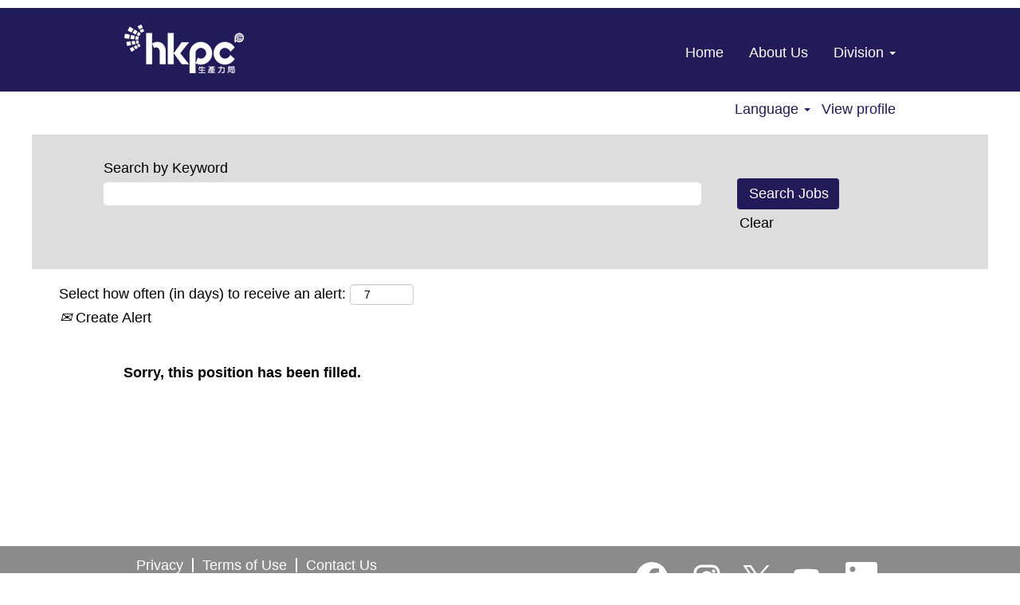

--- FILE ---
content_type: text/html;charset=UTF-8
request_url: https://careers.hkpc.org/job/Analyst%2C-Financial-Management/779684710/
body_size: 7805
content:
<!DOCTYPE html>
<html class="html5" xml:lang="en-GB" lang="en-GB" xmlns="http://www.w3.org/1999/xhtml">

        <head>
            <meta http-equiv="X-UA-Compatible" content="IE=edge,chrome=1" />
            <meta http-equiv="Content-Type" content="text/html;charset=UTF-8" />
            <meta http-equiv="Content-Type" content="text/html; charset=utf-8" />
                <meta name="viewport" content="width=device-width, initial-scale=1.0" />
                        <link type="text/css" class="keepscript" rel="stylesheet" href="https://careers.hkpc.org/platform/bootstrap/3.4.8_NES/css/bootstrap.min.css" />
                            <link type="text/css" rel="stylesheet" href="/platform/css/j2w/min/bootstrapV3.global.responsive.min.css?h=906dcb68" />
                <script type="text/javascript" src="https://performancemanager10.successfactors.com/verp/vmod_v1/ui/extlib/jquery_3.5.1/jquery.js"></script>
                <script type="text/javascript" src="https://performancemanager10.successfactors.com/verp/vmod_v1/ui/extlib/jquery_3.5.1/jquery-migrate.js"></script>
            <script type="text/javascript" src="/platform/js/jquery/jquery-migrate-1.4.1.js"></script>
                <title>Officer, Project Accounting Job Details | Hong Kong Productivity Council</title>

        <meta name="keywords" content="Officer, Project Accounting" />
        <meta name="description" content="Officer, Project Accounting" />
        <link rel="canonical" href="https://careers.hkpc.org/job/Analyst%2C-Financial-Management/779684710/" />
            <meta name="robots" content="noindex" />
        <meta name="twitter:card" content="summary" />
                <meta property="og:title" content="Officer, Project Accounting" />
                <meta property="og:description" content="Officer, Project Accounting" />
                <meta name="twitter:title" content="Officer, Project Accounting" />
                <meta name="twitter:description" content="Officer, Project Accounting" />
                <link type="text/css" rel="stylesheet" href="//rmkcdn.successfactors.com/9645d618/f8dc0493-5186-49b2-84b6-3.css" />
                            <link type="text/css" rel="stylesheet" href="/platform/csb/css/header1.css?h=906dcb68" />
                            <link type="text/css" rel="stylesheet" href="/platform/css/j2w/min/sitebuilderframework.min.css?h=906dcb68" />
                            <link type="text/css" rel="stylesheet" href="/platform/css/j2w/min/BS3ColumnizedSearch.min.css?h=906dcb68" />
                            <link type="text/css" rel="stylesheet" href="/platform/fontawesome4.7/css/font-awesome-4.7.0.min.css?h=906dcb68" /><script type="text/javascript"></script>

        <link rel="shortcut icon" href="//rmkcdn.successfactors.com/9645d618/e8915208-8d0b-4dfa-94b0-6.png" type="image/x-icon" />
            <style id="antiClickjack" type="text/css">body{display:none !important;}</style>
            <script type="text/javascript" id="antiClickJackScript">
                if (self === top) {
                    var antiClickjack = document.getElementById("antiClickjack");
                    antiClickjack.parentNode.removeChild(antiClickjack);
                } else {
                    top.location = self.location;
                }
            </script>
        </head>

        <body class="coreCSB job-page body   body" id="body">

        <div id="outershell" class="outershell">

    <div id="header" class="header headermain " role="banner">
            <div id="headerbordertop" class="headerbordertop"></div>
        <script type="text/javascript">
            //<![CDATA[
            $(function()
            {
                /* Using 'skipLinkSafari' to include CSS styles specific to Safari. */
                if (navigator.userAgent.indexOf('Safari') != -1 && navigator.userAgent.indexOf('Chrome') == -1) {
                    $("#skipLink").attr('class', 'skipLinkSafari');
                }
            });
            //]]>
        </script>
        <div id="skip">
            <a href="#content" id="skipLink" class="skipLink" title="Skip to main content"><span>Skip to main content</span></a>
        </div>

        <div class="limitwidth">
            <div class="menu desktop upper">
                <div class="inner" role="navigation" aria-label="Header Menu">
                        <a href="https://www.hkpc.org/en" style="display:inline-block">
                            <img class="logo" src="//rmkcdn.successfactors.com/9645d618/b4ee4011-204b-4640-b7ad-3.png" />
                        </a>
                    <ul class="nav nav-pills" role="list">
        <li><a href="/" title="Home">Home</a></li>
        <li><a href="/content/About/?locale=en_GB" title="About Us">About Us</a></li>
        <li class="dropdown">
            <a id="header1top2MenuButton" class="dropdown-toggle" data-toggle="dropdown" href="#" role="button" aria-expanded="false" title="Division" aria-controls="header1top2">
                Division <b class="caret"></b>
            </a>
            <ul class="dropdown-menu company-dropdown headerdropdown" id="header1top2" role="menu" aria-labelledby="header1top2MenuButton">
                        <li role="none"><a role="menuitem" href="/go/Centre-of-Advanced-Power-and-Autonomous-Systems/4684710/" title="Centre of Advanced Power and Autonomous Systems">Centre of Advanced Power and Autonomous Systems</a></li>
                        <li role="none"><a role="menuitem" href="/go/Business-Development-and-Operational-Excellence-Unit/4754310/" title="Business Development and Operational Excellence Unit">Business Development and Operational Excellence Unit</a></li>
                        <li role="none"><a role="menuitem" href="/go/Compliance-&amp;-Internal-Audit-Office/4729110/" title="Compliance and Internal Audit Office">Compliance and Internal Audit Office</a></li>
                        <li role="none"><a role="menuitem" href="/go/Corporate-Development-Division/4684410/" title="Corporate Development Division">Corporate Development Division</a></li>
                        <li role="none"><a role="menuitem" href="/go/Council-Secretariat/4684910/" title="Council Secretariat">Council Secretariat</a></li>
                        <li role="none"><a role="menuitem" href="/go/Digital-Branch-Office/4739510/" title="Digital Branch Office">Digital Branch Office</a></li>
                        <li role="none"><a role="menuitem" href="/go/Digital-Trust-and-Transformation-Division/4684510/" title="Digital Trust and Transformation Division">Digital Trust and Transformation Division</a></li>
                        <li role="none"><a role="menuitem" href="/go/Digital-Workplace-Service-Unit/4694910/" title="Digital Workplace Service Unit">Digital Workplace Service Unit</a></li>
                        <li role="none"><a role="menuitem" href="/go/Executive-Director-Office-Division/7841210/" title="Executive Director Office Division">Executive Director Office Division</a></li>
                        <li role="none"><a role="menuitem" href="/go/Finance-and-Procurement-Division/4684610/" title="Finance and Procurement Division">Finance and Procurement Division</a></li>
                        <li role="none"><a role="menuitem" href="/go/Hong-Kong-Industrial-Artificial-Intelligence-and-Robotics-Centre/7899010/" title="Hong Kong Industrial Artificial Intelligence and Robotics Centre">Hong Kong Industrial Artificial Intelligence and Robotics Centre</a></li>
                        <li role="none"><a role="menuitem" href="/go/Funding-Scheme-Branch-Office/4693010/" title="Funding Scheme Branch Office">Funding Scheme Branch Office</a></li>
                        <li role="none"><a role="menuitem" href="/go/Funding-Schemes-Division/4695010/" title="Funding Schemes Division">Funding Schemes Division</a></li>
                        <li role="none"><a role="menuitem" href="/go/Green-Living-and-Innovation-Division/4685110/" title="Green Living and Innovation Division">Green Living and Innovation Division</a></li>
                        <li role="none"><a role="menuitem" href="/go/Living-Innovation-Branch-Office/4688810/" title="Living Innovation Branch Office">Living Innovation Branch Office</a></li>
                        <li role="none"><a role="menuitem" href="/go/New-Industrialisation-Division/5256310/" title="New Industrialisation Division">New Industrialisation Division</a></li>
                        <li role="none"><a role="menuitem" href="/go/Human-Resources-and-Facility-Management-Division/4737110/" title="Human Resources and Facility Management Division">Human Resources and Facility Management Division</a></li>
                        <li role="none"><a role="menuitem" href="/go/InnoPreneur-%28SME-&amp;-Startup-Growth%29-and-FutureSkills-Division/4695110/" title="InnoPreneur (SME &amp; Startup Growth) and FutureSkills Division">InnoPreneur (SME &amp; Startup Growth) and FutureSkills Division</a></li>
                        <li role="none"><a role="menuitem" href="/go/Robotics-and-Artificial-Intelligence-Division/4685410/" title="Robotics and Artificial Intelligence Division">Robotics and Artificial Intelligence Division</a></li>
                        <li role="none"><a role="menuitem" href="/go/Smart-City-Division/4684310/" title="Smart City Division">Smart City Division</a></li>
                        <li role="none"><a role="menuitem" href="/go/Smart-Manufacturing-Division/4685710/" title="Smart Manufacturing Division">Smart Manufacturing Division</a></li>
                        <li role="none"><a role="menuitem" href="/go/Technology-Branch-Office/7934210/" title="Technology Branch Office">Technology Branch Office</a></li>
                        <li role="none"><a role="menuitem" href="/go/Technology-Development-Unit/5256410/" title="Technology Development Unit">Technology Development Unit</a></li>
                        <li role="none"><a role="menuitem" href="/go/Technology-Funding-Division/4713210/" title="Technology Funding Division">Technology Funding Division</a></li>
                        <li role="none"><a role="menuitem" href="/go/Industrial-Advancement-&amp;-Research/7953910/" title="Industrial Advancement and Research">Industrial Advancement and Research</a></li>
                        <li role="none"><a role="menuitem" href="/go/Advanced-Production-Technologies-Unit/7959210/" title="Advanced Production Technologies Unit">Advanced Production Technologies Unit</a></li>
            </ul>
        </li>
                    </ul>
                </div>
            </div>
        </div>

        <div class="menu mobile upper">
                <a href="https://www.hkpc.org/en">
                    <img class="logo" src="//rmkcdn.successfactors.com/9645d618/b4ee4011-204b-4640-b7ad-3.png" />
                </a>
            <div class="nav">
                    <div class="dropdown mobile-search">
                        <button id="searchToggleBtn" type="button" title="Search" aria-label="Search" class="dropdown-toggle" data-toggle="collapse" data-target="#searchSlideNav"><span class="mobilelink fa fa-search"></span></button>
                        <div id="searchSlideNav" class="dropdown-menu search-collapse">

        <div class="well well-small searchwell">
            <form class="form-inline jobAlertsSearchForm" name="keywordsearch" method="get" action="/search/" xml:lang="en-GB" lang="en-GB" style="margin: 0;" role="search">
                <input name="createNewAlert" type="hidden" value="false" />
                <div class="container-fluid">
                    <div class="row columnizedSearchForm">
                        <div class="column col-md-9">
                            <div class="fieldContainer row">
                                    <div class="col-md-12 rd-keywordsearch">
                                            <span class="lbl" aria-hidden="true">Search by Keyword</span>

                                        <i class="keywordsearch-icon"></i>
                                        <input type="text" class="keywordsearch-q columnized-search" name="q" maxlength="50" aria-label="Search by Keyword" />

                                    </div>
                            </div>
                        </div>
                        <div class="rd-searchbutton col-md-2">
                            <div class="row emptylabelsearchspace labelrow">
                                 
                            </div>
                            <div class="row">
                                <div class="col-md-12 col-sm-12 col-xs-12 search-submit">
                                            <input type="submit" class="btn keywordsearch-button" value="Search Jobs" />
                                </div>
                                    <div class="search-clear-wrapper">
                                        <a role="button" href="" class="search-clear-button btn-link">Clear</a>
                                    </div>
                            </div>
                        </div>
                    </div>

                </div>
            </form>
        </div>
                        </div>
                    </div>
                <div class="dropdown mobile-nav">
                    <a id="hamburgerToggleBtn" href="#" title="Menu" aria-label="Menu" class="dropdown-toggle" aria-controls="nav-collapse-design1" aria-expanded="false" role="button" data-toggle="collapse" data-target="#nav-collapse-design1"><span class="mobilelink fa fa-bars"></span></a>
                    <ul id="nav-collapse-design1" class="dropdown-menu nav-collapse">
        <li><a href="/" title="Home">Home</a></li>
        <li><a href="/content/About/?locale=en_GB" title="About Us">About Us</a></li>
        <li class="dropdown">
            <a id="header1bot2MenuButton" class="dropdown-toggle" data-toggle="dropdown" href="#" role="button" aria-expanded="false" title="Division" aria-controls="header1bot2">
                Division <b class="caret"></b>
            </a>
            <ul class="dropdown-menu company-dropdown headerdropdown" id="header1bot2" role="menu" aria-labelledby="header1bot2MenuButton">
                        <li role="none"><a role="menuitem" href="/go/Centre-of-Advanced-Power-and-Autonomous-Systems/4684710/" title="Centre of Advanced Power and Autonomous Systems">Centre of Advanced Power and Autonomous Systems</a></li>
                        <li role="none"><a role="menuitem" href="/go/Business-Development-and-Operational-Excellence-Unit/4754310/" title="Business Development and Operational Excellence Unit">Business Development and Operational Excellence Unit</a></li>
                        <li role="none"><a role="menuitem" href="/go/Compliance-&amp;-Internal-Audit-Office/4729110/" title="Compliance and Internal Audit Office">Compliance and Internal Audit Office</a></li>
                        <li role="none"><a role="menuitem" href="/go/Corporate-Development-Division/4684410/" title="Corporate Development Division">Corporate Development Division</a></li>
                        <li role="none"><a role="menuitem" href="/go/Council-Secretariat/4684910/" title="Council Secretariat">Council Secretariat</a></li>
                        <li role="none"><a role="menuitem" href="/go/Digital-Branch-Office/4739510/" title="Digital Branch Office">Digital Branch Office</a></li>
                        <li role="none"><a role="menuitem" href="/go/Digital-Trust-and-Transformation-Division/4684510/" title="Digital Trust and Transformation Division">Digital Trust and Transformation Division</a></li>
                        <li role="none"><a role="menuitem" href="/go/Digital-Workplace-Service-Unit/4694910/" title="Digital Workplace Service Unit">Digital Workplace Service Unit</a></li>
                        <li role="none"><a role="menuitem" href="/go/Executive-Director-Office-Division/7841210/" title="Executive Director Office Division">Executive Director Office Division</a></li>
                        <li role="none"><a role="menuitem" href="/go/Finance-and-Procurement-Division/4684610/" title="Finance and Procurement Division">Finance and Procurement Division</a></li>
                        <li role="none"><a role="menuitem" href="/go/Hong-Kong-Industrial-Artificial-Intelligence-and-Robotics-Centre/7899010/" title="Hong Kong Industrial Artificial Intelligence and Robotics Centre">Hong Kong Industrial Artificial Intelligence and Robotics Centre</a></li>
                        <li role="none"><a role="menuitem" href="/go/Funding-Scheme-Branch-Office/4693010/" title="Funding Scheme Branch Office">Funding Scheme Branch Office</a></li>
                        <li role="none"><a role="menuitem" href="/go/Funding-Schemes-Division/4695010/" title="Funding Schemes Division">Funding Schemes Division</a></li>
                        <li role="none"><a role="menuitem" href="/go/Green-Living-and-Innovation-Division/4685110/" title="Green Living and Innovation Division">Green Living and Innovation Division</a></li>
                        <li role="none"><a role="menuitem" href="/go/Living-Innovation-Branch-Office/4688810/" title="Living Innovation Branch Office">Living Innovation Branch Office</a></li>
                        <li role="none"><a role="menuitem" href="/go/New-Industrialisation-Division/5256310/" title="New Industrialisation Division">New Industrialisation Division</a></li>
                        <li role="none"><a role="menuitem" href="/go/Human-Resources-and-Facility-Management-Division/4737110/" title="Human Resources and Facility Management Division">Human Resources and Facility Management Division</a></li>
                        <li role="none"><a role="menuitem" href="/go/InnoPreneur-%28SME-&amp;-Startup-Growth%29-and-FutureSkills-Division/4695110/" title="InnoPreneur (SME &amp; Startup Growth) and FutureSkills Division">InnoPreneur (SME &amp; Startup Growth) and FutureSkills Division</a></li>
                        <li role="none"><a role="menuitem" href="/go/Robotics-and-Artificial-Intelligence-Division/4685410/" title="Robotics and Artificial Intelligence Division">Robotics and Artificial Intelligence Division</a></li>
                        <li role="none"><a role="menuitem" href="/go/Smart-City-Division/4684310/" title="Smart City Division">Smart City Division</a></li>
                        <li role="none"><a role="menuitem" href="/go/Smart-Manufacturing-Division/4685710/" title="Smart Manufacturing Division">Smart Manufacturing Division</a></li>
                        <li role="none"><a role="menuitem" href="/go/Technology-Branch-Office/7934210/" title="Technology Branch Office">Technology Branch Office</a></li>
                        <li role="none"><a role="menuitem" href="/go/Technology-Development-Unit/5256410/" title="Technology Development Unit">Technology Development Unit</a></li>
                        <li role="none"><a role="menuitem" href="/go/Technology-Funding-Division/4713210/" title="Technology Funding Division">Technology Funding Division</a></li>
                        <li role="none"><a role="menuitem" href="/go/Industrial-Advancement-&amp;-Research/7953910/" title="Industrial Advancement and Research">Industrial Advancement and Research</a></li>
                        <li role="none"><a role="menuitem" href="/go/Advanced-Production-Technologies-Unit/7959210/" title="Advanced Production Technologies Unit">Advanced Production Technologies Unit</a></li>
            </ul>
        </li>
                    </ul>
                </div>
            </div>
        </div>
        <div class="lower headersubmenu">
            <div class="inner limitwidth">
                <div class="links">
                        <div id="langListContainer" class="language node dropdown header-one headerlocaleselector">
        <a id="langDropDownToggleBtn" class="dropdown-toggle languageselector" role="button" aria-expanded="false" data-toggle="dropdown" href="#" aria-controls="langListDropDown">Language <span class="caret"></span></a>
        <ul id="langListDropDown" role="menu" aria-labelledby="langDropDownToggleBtn" class="dropdown-menu company-dropdown headerdropdown">
                <li role="none">
                    <a role="menuItem" href="https://careers.hkpc.org?locale=en_GB" lang="en-GB">English (United Kingdom)</a>
                </li>
        </ul>
                        </div>
                        <div class="profile node">
			<div class="profileWidget">
					<a href="#" onclick="j2w.TC.handleViewProfileAction(event)" xml:lang="en-GB" lang="en-GB" style=" ">View profile</a>
			</div>
                        </div>





                </div>
            </div>
        </div>
    </div>
    <style type="text/css">
        #content {
            padding-top: 10px;
        }
    </style>

    <script type="text/javascript" classhtmlattribute="keepscript" src="/platform/js/j2w/j2w.bootstrap.collapse.js"></script>
    <script type="text/javascript" classhtmlattribute="keepscript" src="/platform/js/j2w/j2w.bootstrap.dropdown.js"></script>
            <div id="innershell" class="innershell">
                <div id="content" tabindex="-1" class="content" role="main">
                    <div class="inner">

                <div id="search-wrapper">

        <div class="well well-small searchwell">
            <form class="form-inline jobAlertsSearchForm" name="keywordsearch" method="get" action="/search/" xml:lang="en-GB" lang="en-GB" style="margin: 0;" role="search">
                <input name="createNewAlert" type="hidden" value="false" />
                <div class="container-fluid">
                    <div class="row columnizedSearchForm">
                        <div class="column col-md-9">
                            <div class="fieldContainer row">
                                    <div class="col-md-12 rd-keywordsearch">
                                            <span class="lbl" aria-hidden="true">Search by Keyword</span>

                                        <i class="keywordsearch-icon"></i>
                                        <input type="text" class="keywordsearch-q columnized-search" name="q" maxlength="50" aria-label="Search by Keyword" />

                                    </div>
                            </div>
                                <div class="row optionsLink optionsLink-padding">
                                </div>
                        </div>
                        <div class="rd-searchbutton col-md-2">
                            <div class="row emptylabelsearchspace labelrow">
                                 
                            </div>
                            <div class="row">
                                <div class="col-md-12 col-sm-12 col-xs-12 search-submit">
                                            <input type="submit" class="btn keywordsearch-button" value="Search Jobs" />
                                </div>
                                    <div class="search-clear-wrapper">
                                        <a role="button" href="" class="search-clear-button btn-link">Clear</a>
                                    </div>
                            </div>
                        </div>
                    </div>

                </div>
            </form>
        </div>
                        <div class="row clearfix">
                <div class="span6 col-sm-6">
                    <div class="savesearch-wrapper" id="savesearch-wrapper">
                <div class="well well-small well-sm">
                    <div class="savesearch" id="savesearch" xml:lang="en-GB" lang="en-GB">
                        <div class="alert alert-error alert-danger invalid-feedback frequency-error" tabindex="-1">
                            <span class="alert-icon-frequency-error fa fa-exclamation-circle"></span><div class="frequency-error-message" aria-live="polite" id="frequency-error-feedback"></div>
                        </div>
        <span class="subscribe-frequency-label">
            <label id="labelFrequencySpinBtn" for="j_idt539" aria-hidden="true">Select how often (in days) to receive an alert:</label>
            <input id="j_idt539" type="number" class="form-control subscribe-frequency frequencySpinBtn" name="frequency" required="required" min="1" max="99" maxlength="2" value="7" oninput="j2w.Agent.setValidFrequency(this)" aria-labelledby="labelFrequencySpinBtn" />
        </span>
                        <div class="savesearch-buttons-wrapper">
                                <a class="savesearch-link" id="savesearch-link" tabindex="0" href="#"><i class="icon-envelope glyphicon-envelope" aria-hidden="true"></i> Create Alert</a>
                        </div>
                    </div>
                </div>
            <style type="text/css">
                form.emailsubscribe-form {
                    display: none;
                }
            </style>

        <form id="emailsubscribe" class="emailsubscribe-form form-inline" name="emailsubscribe" method="POST" action="/talentcommunity/subscribe/?locale=en_GB&amp;jobid=779684710" xml:lang="en-GB" lang="en-GB" novalidate="novalidate">
                <div class="well well-small well-sm">
                    <div class="alert alert-error alert-danger hidden frequency-error" tabindex="-1">
                        <button tabindex="0" type="button" class="close" onclick="$('.frequency-error').addClass('hidden'); return false;" title="Close"><span aria-hidden="true">×</span></button>
                        <div class="frequency-error-message" aria-live="polite"></div>
                    </div>
        <span class="subscribe-frequency-label">
            <label id="labelFrequencySpinBtn" for="j_idt550" aria-hidden="true">Select how often (in days) to receive an alert:</label>
            <input id="j_idt550" type="number" class="form-control subscribe-frequency frequencySpinBtn" name="frequency" required="required" min="1" max="99" maxlength="2" value="7" oninput="j2w.Agent.setValidFrequency(this)" aria-labelledby="labelFrequencySpinBtn" />
        </span>
                    <input id="emailsubscribe-button" class="btn emailsubscribe-button" title="Create Alert" value="Create Alert" type="submit" style="float: none" />
                </div>
        </form>
                    </div>
                </div>
            <div id="sharingwidget"></div>
                        </div>
                </div>

                <div class="jobDisplayShell" itemscope="itemscope">
                    <div class="jobDisplay">
                            <div class="content">
                                <div class="jobTitle">
                                </div>
                                <div class="job">      
                <p><strong>Sorry, this position has been filled.</strong></p>

                                </div>
                                <div class="clear clearfix"></div>
                            </div>
                        <div class="clear clearfix"></div>
                    </div>
                </div>
                    </div>
                </div>
            </div>

    <div id="footer" role="contentinfo">
        <div id="footerRowTop" class="footer footerRow">
            <div class="container ">

    <div id="footerInnerLinksSocial" class="row">
        <ul class="inner links" role="list">
                    <li><a href="https://www.hkpc.org/en/privacy" title="Privacy" target="_blank">Privacy</a></li>
                    <li><a href="https://www.hkpc.org/en/terms" title="Terms of Use" target="_blank">Terms of Use</a></li>
                    <li><a href="https://www.hkpc.org/en/contact-us" title="Contact Us" target="_blank">Contact Us</a></li>
        </ul>
            <div class="rightfloat">
                    <ul class="disclaimer social-links" role="list">
                                <li class="social-icons">
                                        <a href="https://www.facebook.com/HKPC.1967" class="social-icon btn-facebook" target="_blank" aria-label="Visit our Facebook page" aria-description="Opens in a new tab." title="facebook">
                                            <svg width="48px" height="48px" viewBox="0 0 24 24">
                                                <path fill="#FFFFFF" id="facebook1" d="M12 2.03998C6.5 2.03998 2 6.52998 2 12.06C2 17.06 5.66 21.21 10.44 21.96V14.96H7.9V12.06H10.44V9.84998C10.44 7.33998 11.93 5.95998 14.22 5.95998C15.31 5.95998 16.45 6.14998 16.45 6.14998V8.61998H15.19C13.95 8.61998 13.56 9.38998 13.56 10.18V12.06H16.34L15.89 14.96H13.56V21.96C15.9164 21.5878 18.0622 20.3855 19.6099 18.57C21.1576 16.7546 22.0054 14.4456 22 12.06C22 6.52998 17.5 2.03998 12 2.03998Z"></path>
                                            </svg>
                                    </a>
                                </li>
                                <li class="social-icons">
                                        <a href="https://www.instagram.com/hkpc1967" class="social-icon btn-instagram" target="_blank" aria-label="Follow us on Instagram" aria-description="Opens in a new tab." title="instagram">
                                            <svg fill="#FFFFFF" width="48px" height="48px" viewBox="0 0 32 32"><path id="instagram1" d="M20.445 5h-8.891A6.559 6.559 0 0 0 5 11.554v8.891A6.559 6.559 0 0 0 11.554 27h8.891a6.56 6.56 0 0 0 6.554-6.555v-8.891A6.557 6.557 0 0 0 20.445 5zm4.342 15.445a4.343 4.343 0 0 1-4.342 4.342h-8.891a4.341 4.341 0 0 1-4.341-4.342v-8.891a4.34 4.34 0 0 1 4.341-4.341h8.891a4.342 4.342 0 0 1 4.341 4.341l.001 8.891z"></path><path d="M16 10.312c-3.138 0-5.688 2.551-5.688 5.688s2.551 5.688 5.688 5.688 5.688-2.551 5.688-5.688-2.55-5.688-5.688-5.688zm0 9.163a3.475 3.475 0 1 1-.001-6.95 3.475 3.475 0 0 1 .001 6.95zM21.7 8.991a1.363 1.363 0 1 1-1.364 1.364c0-.752.51-1.364 1.364-1.364z"></path></svg>
                                    </a>
                                </li>
                                <li class="social-icons">
                                        <a href="https://twitter.com/HKPC1967" class="social-icon btn-twitter" target="_blank" aria-label="Follow us on X" aria-description="Opens in a new tab." title="X">
                                            <svg width="35px" height="35px" viewBox="0 0 1200 1227">
                                                <path fill="#FFFFFF" id="SVGPath" d="M714.163 519.284L1160.89 0H1055.03L667.137 450.887L357.328 0H0L468.492 681.821L0 1226.37H105.866L515.491 750.218L842.672 1226.37H1200L714.137 519.284H714.163ZM569.165 687.828L521.697 619.934L144.011 79.6944H306.615L611.412 515.685L658.88 583.579L1055.08 1150.3H892.476L569.165 687.854V687.828Z"></path>
                                            </svg>
                                    </a>
                                </li>
                                <li class="social-icons">
                                        <a href="https://www.youtube.com/user/HKPC1" class="social-icon btn-youtube" target="_blank" aria-label="Visit our YouTube channel" aria-description="Opens in a new tab." title="youtube">
                                            <svg width="48px" height="48px" viewBox="0 0 24 24">
                                                <path fill="#FFFFFF" id="youtube1" d="M19.67 8.14002C19.5811 7.7973 19.4028 7.48433 19.1533 7.23309C18.9038 6.98185 18.5921 6.80134 18.25 6.71001C16.176 6.4654 14.0883 6.35517 12 6.38001C9.91174 6.35517 7.82405 6.4654 5.75001 6.71001C5.40793 6.80134 5.09622 6.98185 4.84674 7.23309C4.59725 7.48433 4.41894 7.7973 4.33001 8.14002C4.10282 9.41396 3.99236 10.706 4.00001 12C3.99198 13.3007 4.10244 14.5994 4.33001 15.88C4.42355 16.2172 4.60391 16.5239 4.85309 16.7696C5.10226 17.0153 5.41153 17.1913 5.75001 17.28C7.82405 17.5246 9.91174 17.6349 12 17.61C14.0883 17.6349 16.176 17.5246 18.25 17.28C18.5885 17.1913 18.8978 17.0153 19.1469 16.7696C19.3961 16.5239 19.5765 16.2172 19.67 15.88C19.8976 14.5994 20.008 13.3007 20 12C20.0077 10.706 19.8972 9.41396 19.67 8.14002ZM10.36 14.39V9.63001L14.55 12L10.36 14.38V14.39Z"></path>
                                            </svg>
                                    </a>
                                </li>
                                <li class="social-icons">
                                        <a href="https://hk.linkedin.com/company/hong-kong-productivity-council" class="social-icon btn-linkedin" target="_blank" aria-label="Follow us on LinkedIn" aria-description="Opens in a new tab." title="linkedin">
                                            <svg width="48px" height="48px" viewBox="0 0 48 48">
                                                <path fill="#FFFFFF" id="linkedin1" d="M41,4.1H7A2.9,2.9,0,0,0,4,7V41.1A2.9,2.9,0,0,0,7,44H41a2.9,2.9,0,0,0,2.9-2.9V7A2.9,2.9,0,0,0,41,4.1Zm-25.1,34h-6v-19h6Zm-3-21.6A3.5,3.5,0,0,1,9.5,13a3.4,3.4,0,0,1,6.8,0A3.5,3.5,0,0,1,12.9,16.5ZM38,38.1H32.1V28.8c0-2.2,0-5-3.1-5s-3.5,2.4-3.5,4.9v9.4H19.6v-19h5.6v2.6h.1a6.2,6.2,0,0,1,5.6-3.1c6,0,7.1,3.9,7.1,9.1Z"></path>
                                            </svg>
                                    </a>
                                </li>
                    </ul>
            </div>
        </div>
            </div>
        </div>

        <div id="footerRowBottom" class="footer footerRow">
            <div class="container ">
                    <p>COPYRIGHT© Hong Kong Productivity Council</p>
            </div>
        </div>
    </div>
        </div>
            <script class="keepscript" src="https://careers.hkpc.org/platform/bootstrap/3.4.8_NES/js/lib/dompurify/purify.min.js" type="text/javascript"></script>
            <script class="keepscript" src="https://careers.hkpc.org/platform/bootstrap/3.4.8_NES/js/bootstrap.min.js" type="text/javascript"></script><script type="text/javascript"></script>
		<script type="text/javascript">
		//<![CDATA[
			$(function() 
			{
				var ctid = '760576c3-87af-4fdc-868b-a8fd9e704393';
				var referrer = '';
				var landing = document.location.href;
				var brand = '';
				$.ajax({ url: '/services/t/l'
						,data: 'referrer='+ encodeURIComponent(referrer)
								+ '&ctid=' + ctid 
								+ '&landing=' + encodeURIComponent(landing)
								+ '&brand=' + brand
						,dataType: 'json'
						,cache: false
						,success: function(){}
				});
			});
		//]]>
		</script>
        <script type="text/javascript">
            //<![CDATA[
            $(function() {
                $('input:submit,button:submit').each(function(){
                    var submitButton = $(this);
                    if(submitButton.val() == '') submitButton.val('');
                });

                $('input, textarea').placeholder();
            });
            //]]>
        </script>
					<script type="text/javascript" src="/platform/js/localized/strings_en_GB.js?h=906dcb68"></script>
					<script type="text/javascript" src="/platform/js/j2w/min/j2w.core.min.js?h=906dcb68"></script>
					<script type="text/javascript" src="/platform/js/j2w/min/j2w.tc.min.js?h=906dcb68"></script>

		<script type="text/javascript">
			//<![CDATA[
				j2w.init({
					"cookiepolicy"   : 3,
					"useSSL"         : true,
					"isUsingSSL"     : true,
					"isResponsive"   : true,
					"categoryId"     : 0,
					"siteTypeId"     : 1,
					"ssoCompanyId"   : 'hongkongpr',
					"ssoUrl"         : 'https://career10.successfactors.com',
					"passwordRegEx"  : '^(?=.{6,20}$)(?!.*(.)\\1{3})(?=.*([\\d]|[^\\w\\d\\s]))(?=.*[A-Za-z])(?!.*[\\u007F-\\uFFFF\\s])',
					"emailRegEx"     : '^(?![+])(?=([a-zA-Z0-9\\\'.+!_-])+[@]([a-zA-Z0-9]|[a-zA-Z0-9][a-zA-Z0-9.-]*[a-zA-Z0-9])[.]([a-zA-Z]){1,63}$)(?!.*[\\u007F-\\uFFFF\\s,])(?!.*[.]{2})',
					"hasATSUserID"	 : false,
					"useCASWorkflow" : true,
					"brand"          : "",
					"dpcsStateValid" : true
					
				});

				j2w.TC.init({
					"seekConfig" : {
						"url" : 'https\x3A\x2F\x2Fwww.seek.com.au\x2Fapi\x2Fiam\x2Foauth2\x2Fauthorize',
						"id"  : 'successfactors12',
						"advertiserid" : ''
					}
				});

				$.ajaxSetup({
					cache   : false,
					headers : {
						"X-CSRF-Token" : "7f5dbc3e-3c8f-420e-876d-d4e4e51cb2c4"
					}
				});
			//]]>
		</script>
					<script type="text/javascript" src="/platform/js/search/search.js?h=906dcb68"></script>
					<script type="text/javascript" src="/platform/js/j2w/min/j2w.user.min.js?h=906dcb68"></script>
					<script type="text/javascript" src="/platform/js/j2w/min/j2w.agent.min.js?h=906dcb68"></script>
        
        <script type="text/javascript" src="/platform/js/jquery/js.cookie-2.2.1.min.js"></script>
        <script type="text/javascript" src="/platform/js/jquery/jquery.lightbox_me.js"></script>
        <script type="text/javascript" src="/platform/js/jquery/jquery.placeholder.2.0.7.min.js"></script>
        <script type="text/javascript" src="/js/override.js?locale=en_GB&amp;i=1951439723"></script>
        <script type="text/javascript">
            const jobAlertSpans = document.querySelectorAll("[data-testid=jobAlertSpanText]");
            jobAlertSpans?.forEach((jobEl) => {
              jobEl.textContent = window?.jsStr?.tcjobresultscreatejobalertsdetailstext || "";
            });
        </script>
            <script type="text/javascript">
                //<![CDATA[
                    var subscribeWidgetSetup = {
                        action                : 'subscribe',
                        usingJobAlertsManager : false
                    };
                //]]>
            </script>
					<script type="text/javascript" src="/platform/js/tc/subscribeWidget.js?h=906dcb68"></script>
                        <script type="text/javascript">
                            //<![CDATA[
                            $(function() {
                                $('.emailsubscribe-button').click(function (e) {
                                    e.preventDefault();
                                    var $frequency = $('.subscribe-frequency').val();
                                    var rcmLoggedIn = false;
                                    var action = rcmLoggedIn ? 'alertCreate' : 'subscribe';
                                    var result = j2w.Agent.validateFrequency($frequency);
                                    if (!result.length) {
                                        j2w.TC.collectForCASWorkflow({
                                            "emailAddress": '',
                                            "action": action,
                                            "socialSrc": '',
                                            "frequency": parseFloat($frequency)
                                        });
                                    } else {
                                        if (j2w.Args.get('isResponsive')) {
                                            $('.frequency-error-message').html(result.concat('<br/>'));
                                            $('.frequency-error').removeClass('hidden');
                                        } else {
                                            alert(result.join('\n'));
                                        }
                                    }
                                });
                            });
                            //]]>
                        </script>
					<script type="text/javascript" src="/platform/js/j2w/min/options-search.min.js?h=906dcb68"></script>
            <script type="application/javascript">
                //<![CDATA[
                var j2w = j2w || {};
                j2w.search = j2w.search || {};
                j2w.search.options = {
                    isOpen: false,
                    facets: [],
                    showPicklistAllLocales : false
                };
                //]]>
            </script>
		<script type="text/javascript" src="/_Incapsula_Resource?SWJIYLWA=719d34d31c8e3a6e6fffd425f7e032f3&ns=2&cb=1200842390" async></script></body>
    </html>

--- FILE ---
content_type: text/css
request_url: https://rmkcdn.successfactors.com/9645d618/f8dc0493-5186-49b2-84b6-3.css
body_size: 6626
content:
/* Correlation Id: [92bc8bd4-61fb-4297-8e0b-867f5877f996] */#content > .inner > div, #content > #category-header > .inner > div,   .jobDisplay > .content > div, .jobDisplay > .content > .jobColumnOne > div, .jobDisplay > .content > .jobColumnTwo > div,  .landingPageDisplay > .content > .landingPage > .landingPageColumnOne > div, .landingPageDisplay > .content > .landingPage > .landingPageColumnTwo > div, .landingPageDisplay > .content > .landingPage > .landingPageSingleColumn > div{margin-bottom:10px;}@media (max-width: 1240px) {#innershell {padding-left:20px;padding-right:20px;}} .unify #innershell {padding-left:20px;padding-right:20px;}.pagination-well{width:100%;}ul.pagination{float:right;}.pagination-label-row{float:left;}html body.coreCSB, body, html body.coreCSB .btn, body .btn {font-family: Arial, Helvetica, sans-serif;font-size:18px;}.job .job-location .jobmarkets{display:none;}#similar-jobs{display:none;}.job .job-location .jobsegments{display:none;}body.coreCSB .fontcolora880bb1b,body.coreCSB .fontcolora880bb1b h1,body.coreCSB .fontcolora880bb1b h2,body.coreCSB .fontcolora880bb1b h3,body.coreCSB .fontcolora880bb1b h4,body.coreCSB .fontcolora880bb1b h5,body.coreCSB .fontcolora880bb1b h6,body.coreCSB .fontcolora880bb1b .force .the .color{color:rgb(153,153,153) !important;}body.coreCSB .backgroundcolora880bb1b{background-color:rgba(153,153,153,1.0);}body.coreCSB .bordercolora880bb1b{border-color:rgba(153,153,153,1.0);}body.coreCSB .linkcolora880bb1b a, html > body.coreCSB a.linkcolora880bb1b{color:rgb(153,153,153) !important;}body.coreCSB .linkhovercolora880bb1b a:not(.btn):hover,body.coreCSB .linkhovercolora880bb1b a:not(.btn):focus,html > body.coreCSB a.linkhovercolora880bb1b:not(.btn):hover,body.coreCSB#body a.linkhovercolora880bb1b:not(.btn):focus{color:rgb(153,153,153) !important;}body.coreCSB .linkhovercolora880bb1b > span > a:hover,body.coreCSB .linkhovercolora880bb1b > span > a:focus{color:rgb(153,153,153) !important;}body.coreCSB .customheaderlinkhovercolora880bb1b a:not(.btn):focus{border:1px dashed rgba(153,153,153,1.0) !important; outline:none !important;}body.coreCSB .fontcolorb6a533a1,body.coreCSB .fontcolorb6a533a1 h1,body.coreCSB .fontcolorb6a533a1 h2,body.coreCSB .fontcolorb6a533a1 h3,body.coreCSB .fontcolorb6a533a1 h4,body.coreCSB .fontcolorb6a533a1 h5,body.coreCSB .fontcolorb6a533a1 h6,body.coreCSB .fontcolorb6a533a1 .force .the .color{color:rgb(68,68,68) !important;}body.coreCSB .backgroundcolorb6a533a1{background-color:rgba(68,68,68,1.0);}body.coreCSB .bordercolorb6a533a1{border-color:rgba(68,68,68,1.0);}body.coreCSB .linkcolorb6a533a1 a, html > body.coreCSB a.linkcolorb6a533a1{color:rgb(68,68,68) !important;}body.coreCSB .linkhovercolorb6a533a1 a:not(.btn):hover,body.coreCSB .linkhovercolorb6a533a1 a:not(.btn):focus,html > body.coreCSB a.linkhovercolorb6a533a1:not(.btn):hover,body.coreCSB#body a.linkhovercolorb6a533a1:not(.btn):focus{color:rgb(68,68,68) !important;}body.coreCSB .linkhovercolorb6a533a1 > span > a:hover,body.coreCSB .linkhovercolorb6a533a1 > span > a:focus{color:rgb(68,68,68) !important;}body.coreCSB .customheaderlinkhovercolorb6a533a1 a:not(.btn):focus{border:1px dashed rgba(68,68,68,1.0) !important; outline:none !important;}body.coreCSB .fontcolor72228158,body.coreCSB .fontcolor72228158 h1,body.coreCSB .fontcolor72228158 h2,body.coreCSB .fontcolor72228158 h3,body.coreCSB .fontcolor72228158 h4,body.coreCSB .fontcolor72228158 h5,body.coreCSB .fontcolor72228158 h6,body.coreCSB .fontcolor72228158 .force .the .color{color:rgb(255,255,255) !important;}body.coreCSB .backgroundcolor72228158{background-color:rgba(255,255,255,1.0);}body.coreCSB .bordercolor72228158{border-color:rgba(255,255,255,1.0);}body.coreCSB .linkcolor72228158 a, html > body.coreCSB a.linkcolor72228158{color:rgb(255,255,255) !important;}body.coreCSB .linkhovercolor72228158 a:not(.btn):hover,body.coreCSB .linkhovercolor72228158 a:not(.btn):focus,html > body.coreCSB a.linkhovercolor72228158:not(.btn):hover,body.coreCSB#body a.linkhovercolor72228158:not(.btn):focus{color:rgb(255,255,255) !important;}body.coreCSB .linkhovercolor72228158 > span > a:hover,body.coreCSB .linkhovercolor72228158 > span > a:focus{color:rgb(255,255,255) !important;}body.coreCSB .customheaderlinkhovercolor72228158 a:not(.btn):focus{border:1px dashed rgba(255,255,255,1.0) !important; outline:none !important;}body.coreCSB .fontcolor7b94cfc9,body.coreCSB .fontcolor7b94cfc9 h1,body.coreCSB .fontcolor7b94cfc9 h2,body.coreCSB .fontcolor7b94cfc9 h3,body.coreCSB .fontcolor7b94cfc9 h4,body.coreCSB .fontcolor7b94cfc9 h5,body.coreCSB .fontcolor7b94cfc9 h6,body.coreCSB .fontcolor7b94cfc9 .force .the .color{color:rgb(224,1,34) !important;}body.coreCSB .backgroundcolor7b94cfc9{background-color:rgba(224,1,34,1.0);}body.coreCSB .bordercolor7b94cfc9{border-color:rgba(224,1,34,1.0);}body.coreCSB .linkcolor7b94cfc9 a, html > body.coreCSB a.linkcolor7b94cfc9{color:rgb(224,1,34) !important;}body.coreCSB .linkhovercolor7b94cfc9 a:not(.btn):hover,body.coreCSB .linkhovercolor7b94cfc9 a:not(.btn):focus,html > body.coreCSB a.linkhovercolor7b94cfc9:not(.btn):hover,body.coreCSB#body a.linkhovercolor7b94cfc9:not(.btn):focus{color:rgb(224,1,34) !important;}body.coreCSB .linkhovercolor7b94cfc9 > span > a:hover,body.coreCSB .linkhovercolor7b94cfc9 > span > a:focus{color:rgb(224,1,34) !important;}body.coreCSB .customheaderlinkhovercolor7b94cfc9 a:not(.btn):focus{border:1px dashed rgba(224,1,34,1.0) !important; outline:none !important;}body.coreCSB .fontcolor28a48de6,body.coreCSB .fontcolor28a48de6 h1,body.coreCSB .fontcolor28a48de6 h2,body.coreCSB .fontcolor28a48de6 h3,body.coreCSB .fontcolor28a48de6 h4,body.coreCSB .fontcolor28a48de6 h5,body.coreCSB .fontcolor28a48de6 h6,body.coreCSB .fontcolor28a48de6 .force .the .color{color:rgb(0,0,0) !important;}body.coreCSB .backgroundcolor28a48de6{background-color:rgba(0,0,0,1.0);}body.coreCSB .bordercolor28a48de6{border-color:rgba(0,0,0,1.0);}body.coreCSB .linkcolor28a48de6 a, html > body.coreCSB a.linkcolor28a48de6{color:rgb(0,0,0) !important;}body.coreCSB .linkhovercolor28a48de6 a:not(.btn):hover,body.coreCSB .linkhovercolor28a48de6 a:not(.btn):focus,html > body.coreCSB a.linkhovercolor28a48de6:not(.btn):hover,body.coreCSB#body a.linkhovercolor28a48de6:not(.btn):focus{color:rgb(0,0,0) !important;}body.coreCSB .linkhovercolor28a48de6 > span > a:hover,body.coreCSB .linkhovercolor28a48de6 > span > a:focus{color:rgb(0,0,0) !important;}body.coreCSB .customheaderlinkhovercolor28a48de6 a:not(.btn):focus{border:1px dashed rgba(0,0,0,1.0) !important; outline:none !important;}body.coreCSB .fontcolor8265c91f,body.coreCSB .fontcolor8265c91f h1,body.coreCSB .fontcolor8265c91f h2,body.coreCSB .fontcolor8265c91f h3,body.coreCSB .fontcolor8265c91f h4,body.coreCSB .fontcolor8265c91f h5,body.coreCSB .fontcolor8265c91f h6,body.coreCSB .fontcolor8265c91f .force .the .color{color:rgb(89,89,89) !important;}body.coreCSB .backgroundcolor8265c91f{background-color:rgba(89,89,89,1.0);}body.coreCSB .bordercolor8265c91f{border-color:rgba(89,89,89,1.0);}body.coreCSB .linkcolor8265c91f a, html > body.coreCSB a.linkcolor8265c91f{color:rgb(89,89,89) !important;}body.coreCSB .linkhovercolor8265c91f a:not(.btn):hover,body.coreCSB .linkhovercolor8265c91f a:not(.btn):focus,html > body.coreCSB a.linkhovercolor8265c91f:not(.btn):hover,body.coreCSB#body a.linkhovercolor8265c91f:not(.btn):focus{color:rgb(89,89,89) !important;}body.coreCSB .linkhovercolor8265c91f > span > a:hover,body.coreCSB .linkhovercolor8265c91f > span > a:focus{color:rgb(89,89,89) !important;}body.coreCSB .customheaderlinkhovercolor8265c91f a:not(.btn):focus{border:1px dashed rgba(89,89,89,1.0) !important; outline:none !important;}body.coreCSB .fontcolord255ccd7,body.coreCSB .fontcolord255ccd7 h1,body.coreCSB .fontcolord255ccd7 h2,body.coreCSB .fontcolord255ccd7 h3,body.coreCSB .fontcolord255ccd7 h4,body.coreCSB .fontcolord255ccd7 h5,body.coreCSB .fontcolord255ccd7 h6,body.coreCSB .fontcolord255ccd7 .force .the .color{color:rgb(68,68,68) !important;}body.coreCSB .backgroundcolord255ccd7{background-color:rgba(68,68,68,0.27);}body.coreCSB .bordercolord255ccd7{border-color:rgba(68,68,68,0.27);}body.coreCSB .linkcolord255ccd7 a, html > body.coreCSB a.linkcolord255ccd7{color:rgb(68,68,68) !important;}body.coreCSB .linkhovercolord255ccd7 a:not(.btn):hover,body.coreCSB .linkhovercolord255ccd7 a:not(.btn):focus,html > body.coreCSB a.linkhovercolord255ccd7:not(.btn):hover,body.coreCSB#body a.linkhovercolord255ccd7:not(.btn):focus{color:rgb(68,68,68) !important;}body.coreCSB .linkhovercolord255ccd7 > span > a:hover,body.coreCSB .linkhovercolord255ccd7 > span > a:focus{color:rgb(68,68,68) !important;}body.coreCSB .customheaderlinkhovercolord255ccd7 a:not(.btn):focus{border:1px dashed rgba(68,68,68,0.27) !important; outline:none !important;}body.coreCSB .fontcolord13ef2c8,body.coreCSB .fontcolord13ef2c8 h1,body.coreCSB .fontcolord13ef2c8 h2,body.coreCSB .fontcolord13ef2c8 h3,body.coreCSB .fontcolord13ef2c8 h4,body.coreCSB .fontcolord13ef2c8 h5,body.coreCSB .fontcolord13ef2c8 h6,body.coreCSB .fontcolord13ef2c8 .force .the .color{color:rgb(224,1,34) !important;}body.coreCSB .backgroundcolord13ef2c8{background:linear-gradient(180deg, rgba(224,1,34,1.0) 0%, rgba(165,15,37,1.0) 100%);}body.coreCSB .backgroundcolord13ef2c8{background:-webkit-linear-gradient(270deg, rgba(224,1,34,1.0) 0%, rgba(165,15,37,1.0) 100%);}body.coreCSB .bordercolord13ef2c8{border-color:rgba(224,1,34,1.0);}body.coreCSB .linkcolord13ef2c8 a, html > body.coreCSB a.linkcolord13ef2c8{color:rgb(224,1,34) !important;}body.coreCSB .linkhovercolord13ef2c8 a:not(.btn):hover,body.coreCSB .linkhovercolord13ef2c8 a:not(.btn):focus,html > body.coreCSB a.linkhovercolord13ef2c8:not(.btn):hover,body.coreCSB#body a.linkhovercolord13ef2c8:not(.btn):focus{color:rgb(224,1,34) !important;}body.coreCSB .linkhovercolord13ef2c8 > span > a:hover,body.coreCSB .linkhovercolord13ef2c8 > span > a:focus{color:rgb(224,1,34) !important;}body.coreCSB .customheaderlinkhovercolord13ef2c8 a:not(.btn):focus{border:1px dashed rgba(224,1,34,1.0) !important; outline:none !important;}body.coreCSB .fontcolor2ddd5a97,body.coreCSB .fontcolor2ddd5a97 h1,body.coreCSB .fontcolor2ddd5a97 h2,body.coreCSB .fontcolor2ddd5a97 h3,body.coreCSB .fontcolor2ddd5a97 h4,body.coreCSB .fontcolor2ddd5a97 h5,body.coreCSB .fontcolor2ddd5a97 h6,body.coreCSB .fontcolor2ddd5a97 .force .the .color{color:rgb(245,245,245) !important;}body.coreCSB .backgroundcolor2ddd5a97{background-color:rgba(245,245,245,1.0);}body.coreCSB .bordercolor2ddd5a97{border-color:rgba(245,245,245,1.0);}body.coreCSB .linkcolor2ddd5a97 a, html > body.coreCSB a.linkcolor2ddd5a97{color:rgb(245,245,245) !important;}body.coreCSB .linkhovercolor2ddd5a97 a:not(.btn):hover,body.coreCSB .linkhovercolor2ddd5a97 a:not(.btn):focus,html > body.coreCSB a.linkhovercolor2ddd5a97:not(.btn):hover,body.coreCSB#body a.linkhovercolor2ddd5a97:not(.btn):focus{color:rgb(245,245,245) !important;}body.coreCSB .linkhovercolor2ddd5a97 > span > a:hover,body.coreCSB .linkhovercolor2ddd5a97 > span > a:focus{color:rgb(245,245,245) !important;}body.coreCSB .customheaderlinkhovercolor2ddd5a97 a:not(.btn):focus{border:1px dashed rgba(245,245,245,1.0) !important; outline:none !important;}body.coreCSB .fontcolor439b7f8a,body.coreCSB .fontcolor439b7f8a h1,body.coreCSB .fontcolor439b7f8a h2,body.coreCSB .fontcolor439b7f8a h3,body.coreCSB .fontcolor439b7f8a h4,body.coreCSB .fontcolor439b7f8a h5,body.coreCSB .fontcolor439b7f8a h6,body.coreCSB .fontcolor439b7f8a .force .the .color{color:rgb(34,34,34) !important;}body.coreCSB .backgroundcolor439b7f8a{background-color:rgba(34,34,34,1.0);}body.coreCSB .bordercolor439b7f8a{border-color:rgba(34,34,34,1.0);}body.coreCSB .linkcolor439b7f8a a, html > body.coreCSB a.linkcolor439b7f8a{color:rgb(34,34,34) !important;}body.coreCSB .linkhovercolor439b7f8a a:not(.btn):hover,body.coreCSB .linkhovercolor439b7f8a a:not(.btn):focus,html > body.coreCSB a.linkhovercolor439b7f8a:not(.btn):hover,body.coreCSB#body a.linkhovercolor439b7f8a:not(.btn):focus{color:rgb(34,34,34) !important;}body.coreCSB .linkhovercolor439b7f8a > span > a:hover,body.coreCSB .linkhovercolor439b7f8a > span > a:focus{color:rgb(34,34,34) !important;}body.coreCSB .customheaderlinkhovercolor439b7f8a a:not(.btn):focus{border:1px dashed rgba(34,34,34,1.0) !important; outline:none !important;}body.coreCSB .fontcolor5926e872,body.coreCSB .fontcolor5926e872 h1,body.coreCSB .fontcolor5926e872 h2,body.coreCSB .fontcolor5926e872 h3,body.coreCSB .fontcolor5926e872 h4,body.coreCSB .fontcolor5926e872 h5,body.coreCSB .fontcolor5926e872 h6,body.coreCSB .fontcolor5926e872 .force .the .color{color:rgb(33,33,33) !important;}body.coreCSB .backgroundcolor5926e872{background-color:rgba(33,33,33,0.52);}body.coreCSB .bordercolor5926e872{border-color:rgba(33,33,33,0.52);}body.coreCSB .linkcolor5926e872 a, html > body.coreCSB a.linkcolor5926e872{color:rgb(33,33,33) !important;}body.coreCSB .linkhovercolor5926e872 a:not(.btn):hover,body.coreCSB .linkhovercolor5926e872 a:not(.btn):focus,html > body.coreCSB a.linkhovercolor5926e872:not(.btn):hover,body.coreCSB#body a.linkhovercolor5926e872:not(.btn):focus{color:rgb(33,33,33) !important;}body.coreCSB .linkhovercolor5926e872 > span > a:hover,body.coreCSB .linkhovercolor5926e872 > span > a:focus{color:rgb(33,33,33) !important;}body.coreCSB .customheaderlinkhovercolor5926e872 a:not(.btn):focus{border:1px dashed rgba(33,33,33,0.52) !important; outline:none !important;}body.coreCSB .fontcolor92b74530,body.coreCSB .fontcolor92b74530 h1,body.coreCSB .fontcolor92b74530 h2,body.coreCSB .fontcolor92b74530 h3,body.coreCSB .fontcolor92b74530 h4,body.coreCSB .fontcolor92b74530 h5,body.coreCSB .fontcolor92b74530 h6,body.coreCSB .fontcolor92b74530 .force .the .color{color:rgb(221,221,221) !important;}body.coreCSB .backgroundcolor92b74530{background-color:rgba(221,221,221,1.0);}body.coreCSB .bordercolor92b74530{border-color:rgba(221,221,221,1.0);}body.coreCSB .linkcolor92b74530 a, html > body.coreCSB a.linkcolor92b74530{color:rgb(221,221,221) !important;}body.coreCSB .linkhovercolor92b74530 a:not(.btn):hover,body.coreCSB .linkhovercolor92b74530 a:not(.btn):focus,html > body.coreCSB a.linkhovercolor92b74530:not(.btn):hover,body.coreCSB#body a.linkhovercolor92b74530:not(.btn):focus{color:rgb(221,221,221) !important;}body.coreCSB .linkhovercolor92b74530 > span > a:hover,body.coreCSB .linkhovercolor92b74530 > span > a:focus{color:rgb(221,221,221) !important;}body.coreCSB .customheaderlinkhovercolor92b74530 a:not(.btn):focus{border:1px dashed rgba(221,221,221,1.0) !important; outline:none !important;}body.coreCSB .fontcolor895db6407cb24af2,body.coreCSB .fontcolor895db6407cb24af2 h1,body.coreCSB .fontcolor895db6407cb24af2 h2,body.coreCSB .fontcolor895db6407cb24af2 h3,body.coreCSB .fontcolor895db6407cb24af2 h4,body.coreCSB .fontcolor895db6407cb24af2 h5,body.coreCSB .fontcolor895db6407cb24af2 h6,body.coreCSB .fontcolor895db6407cb24af2 .force .the .color{color:rgb(101,101,101) !important;}body.coreCSB .backgroundcolor895db6407cb24af2{background-color:rgba(101,101,101,1.0);}body.coreCSB .bordercolor895db6407cb24af2{border-color:rgba(101,101,101,1.0);}body.coreCSB .linkcolor895db6407cb24af2 a, html > body.coreCSB a.linkcolor895db6407cb24af2{color:rgb(101,101,101) !important;}body.coreCSB .linkhovercolor895db6407cb24af2 a:not(.btn):hover,body.coreCSB .linkhovercolor895db6407cb24af2 a:not(.btn):focus,html > body.coreCSB a.linkhovercolor895db6407cb24af2:not(.btn):hover,body.coreCSB#body a.linkhovercolor895db6407cb24af2:not(.btn):focus{color:rgb(101,101,101) !important;}body.coreCSB .linkhovercolor895db6407cb24af2 > span > a:hover,body.coreCSB .linkhovercolor895db6407cb24af2 > span > a:focus{color:rgb(101,101,101) !important;}body.coreCSB .customheaderlinkhovercolor895db6407cb24af2 a:not(.btn):focus{border:1px dashed rgba(101,101,101,1.0) !important; outline:none !important;}body.coreCSB .fontcolore45490d3570f3171,body.coreCSB .fontcolore45490d3570f3171 h1,body.coreCSB .fontcolore45490d3570f3171 h2,body.coreCSB .fontcolore45490d3570f3171 h3,body.coreCSB .fontcolore45490d3570f3171 h4,body.coreCSB .fontcolore45490d3570f3171 h5,body.coreCSB .fontcolore45490d3570f3171 h6,body.coreCSB .fontcolore45490d3570f3171 .force .the .color{color:rgb(21,112,135) !important;}body.coreCSB .backgroundcolore45490d3570f3171{background-color:rgba(21,112,135,1.0);}body.coreCSB .bordercolore45490d3570f3171{border-color:rgba(21,112,135,1.0);}body.coreCSB .linkcolore45490d3570f3171 a, html > body.coreCSB a.linkcolore45490d3570f3171{color:rgb(21,112,135) !important;}body.coreCSB .linkhovercolore45490d3570f3171 a:not(.btn):hover,body.coreCSB .linkhovercolore45490d3570f3171 a:not(.btn):focus,html > body.coreCSB a.linkhovercolore45490d3570f3171:not(.btn):hover,body.coreCSB#body a.linkhovercolore45490d3570f3171:not(.btn):focus{color:rgb(21,112,135) !important;}body.coreCSB .linkhovercolore45490d3570f3171 > span > a:hover,body.coreCSB .linkhovercolore45490d3570f3171 > span > a:focus{color:rgb(21,112,135) !important;}body.coreCSB .customheaderlinkhovercolore45490d3570f3171 a:not(.btn):focus{border:1px dashed rgba(21,112,135,1.0) !important; outline:none !important;}body.coreCSB .fontcoloraa19f749b0b66c0e,body.coreCSB .fontcoloraa19f749b0b66c0e h1,body.coreCSB .fontcoloraa19f749b0b66c0e h2,body.coreCSB .fontcoloraa19f749b0b66c0e h3,body.coreCSB .fontcoloraa19f749b0b66c0e h4,body.coreCSB .fontcoloraa19f749b0b66c0e h5,body.coreCSB .fontcoloraa19f749b0b66c0e h6,body.coreCSB .fontcoloraa19f749b0b66c0e .force .the .color{color:rgb(255,255,255) !important;}body.coreCSB .backgroundcoloraa19f749b0b66c0e{background-color:rgba(255,255,255,1.0);}body.coreCSB .bordercoloraa19f749b0b66c0e{border-color:rgba(255,255,255,1.0);}body.coreCSB .linkcoloraa19f749b0b66c0e a, html > body.coreCSB a.linkcoloraa19f749b0b66c0e{color:rgb(255,255,255) !important;}body.coreCSB .linkhovercoloraa19f749b0b66c0e a:not(.btn):hover,body.coreCSB .linkhovercoloraa19f749b0b66c0e a:not(.btn):focus,html > body.coreCSB a.linkhovercoloraa19f749b0b66c0e:not(.btn):hover,body.coreCSB#body a.linkhovercoloraa19f749b0b66c0e:not(.btn):focus{color:rgb(255,255,255) !important;}body.coreCSB .linkhovercoloraa19f749b0b66c0e > span > a:hover,body.coreCSB .linkhovercoloraa19f749b0b66c0e > span > a:focus{color:rgb(255,255,255) !important;}body.coreCSB .customheaderlinkhovercoloraa19f749b0b66c0e a:not(.btn):focus{border:1px dashed rgba(255,255,255,1.0) !important; outline:none !important;}body.coreCSB .fontcolor71cf255448ec8b3d,body.coreCSB .fontcolor71cf255448ec8b3d h1,body.coreCSB .fontcolor71cf255448ec8b3d h2,body.coreCSB .fontcolor71cf255448ec8b3d h3,body.coreCSB .fontcolor71cf255448ec8b3d h4,body.coreCSB .fontcolor71cf255448ec8b3d h5,body.coreCSB .fontcolor71cf255448ec8b3d h6,body.coreCSB .fontcolor71cf255448ec8b3d .force .the .color{color:rgb(34,27,89) !important;}body.coreCSB .backgroundcolor71cf255448ec8b3d{background-color:rgba(34,27,89,1.0);}body.coreCSB .bordercolor71cf255448ec8b3d{border-color:rgba(34,27,89,1.0);}body.coreCSB .linkcolor71cf255448ec8b3d a, html > body.coreCSB a.linkcolor71cf255448ec8b3d{color:rgb(34,27,89) !important;}body.coreCSB .linkhovercolor71cf255448ec8b3d a:not(.btn):hover,body.coreCSB .linkhovercolor71cf255448ec8b3d a:not(.btn):focus,html > body.coreCSB a.linkhovercolor71cf255448ec8b3d:not(.btn):hover,body.coreCSB#body a.linkhovercolor71cf255448ec8b3d:not(.btn):focus{color:rgb(34,27,89) !important;}body.coreCSB .linkhovercolor71cf255448ec8b3d > span > a:hover,body.coreCSB .linkhovercolor71cf255448ec8b3d > span > a:focus{color:rgb(34,27,89) !important;}body.coreCSB .customheaderlinkhovercolor71cf255448ec8b3d a:not(.btn):focus{border:1px dashed rgba(34,27,89,1.0) !important; outline:none !important;}body.coreCSB .fontcolor9b329864a4b4571d,body.coreCSB .fontcolor9b329864a4b4571d h1,body.coreCSB .fontcolor9b329864a4b4571d h2,body.coreCSB .fontcolor9b329864a4b4571d h3,body.coreCSB .fontcolor9b329864a4b4571d h4,body.coreCSB .fontcolor9b329864a4b4571d h5,body.coreCSB .fontcolor9b329864a4b4571d h6,body.coreCSB .fontcolor9b329864a4b4571d .force .the .color{color:rgb(30,30,30) !important;}body.coreCSB .backgroundcolor9b329864a4b4571d{background-color:rgba(30,30,30,0.9);}body.coreCSB .bordercolor9b329864a4b4571d{border-color:rgba(30,30,30,0.9);}body.coreCSB .linkcolor9b329864a4b4571d a, html > body.coreCSB a.linkcolor9b329864a4b4571d{color:rgb(30,30,30) !important;}body.coreCSB .linkhovercolor9b329864a4b4571d a:not(.btn):hover,body.coreCSB .linkhovercolor9b329864a4b4571d a:not(.btn):focus,html > body.coreCSB a.linkhovercolor9b329864a4b4571d:not(.btn):hover,body.coreCSB#body a.linkhovercolor9b329864a4b4571d:not(.btn):focus{color:rgb(30,30,30) !important;}body.coreCSB .linkhovercolor9b329864a4b4571d > span > a:hover,body.coreCSB .linkhovercolor9b329864a4b4571d > span > a:focus{color:rgb(30,30,30) !important;}body.coreCSB .customheaderlinkhovercolor9b329864a4b4571d a:not(.btn):focus{border:1px dashed rgba(30,30,30,0.9) !important; outline:none !important;}body.coreCSB .fontcoloreff7ed9d90cf9e0c,body.coreCSB .fontcoloreff7ed9d90cf9e0c h1,body.coreCSB .fontcoloreff7ed9d90cf9e0c h2,body.coreCSB .fontcoloreff7ed9d90cf9e0c h3,body.coreCSB .fontcoloreff7ed9d90cf9e0c h4,body.coreCSB .fontcoloreff7ed9d90cf9e0c h5,body.coreCSB .fontcoloreff7ed9d90cf9e0c h6,body.coreCSB .fontcoloreff7ed9d90cf9e0c .force .the .color{color:rgb(1,0,31) !important;}body.coreCSB .backgroundcoloreff7ed9d90cf9e0c{background-color:rgba(1,0,31,1.0);}body.coreCSB .bordercoloreff7ed9d90cf9e0c{border-color:rgba(1,0,31,1.0);}body.coreCSB .linkcoloreff7ed9d90cf9e0c a, html > body.coreCSB a.linkcoloreff7ed9d90cf9e0c{color:rgb(1,0,31) !important;}body.coreCSB .linkhovercoloreff7ed9d90cf9e0c a:not(.btn):hover,body.coreCSB .linkhovercoloreff7ed9d90cf9e0c a:not(.btn):focus,html > body.coreCSB a.linkhovercoloreff7ed9d90cf9e0c:not(.btn):hover,body.coreCSB#body a.linkhovercoloreff7ed9d90cf9e0c:not(.btn):focus{color:rgb(1,0,31) !important;}body.coreCSB .linkhovercoloreff7ed9d90cf9e0c > span > a:hover,body.coreCSB .linkhovercoloreff7ed9d90cf9e0c > span > a:focus{color:rgb(1,0,31) !important;}body.coreCSB .customheaderlinkhovercoloreff7ed9d90cf9e0c a:not(.btn):focus{border:1px dashed rgba(1,0,31,1.0) !important; outline:none !important;}
 @font-face {font-family: 'custom335de0943645458d83263'; src: url('//rmkcdn.successfactors.com/9645d618/335de094-3645-458d-8326-3.ttf') format('truetype'); font-style: normal; font-weight: 400;}
 @font-face {font-family: 'custombe1aaaa9419a41dcb63c7'; src: url('//rmkcdn.successfactors.com/9645d618/be1aaaa9-419a-41dc-b63c-7.ttf') format('truetype'); font-style: normal; font-weight: 400;}
 @font-face {font-family: 'customd177e253ce4c4f1e894f8'; src: url('//rmkcdn.successfactors.com/9645d618/d177e253-ce4c-4f1e-894f-8.ttf') format('truetype'); font-style: normal; font-weight: 400;}

.backgroundimage143bcba9-41ec-4e59-9de0-a{background-image:url(//rmkcdn.successfactors.com/9645d618/143bcba9-41ec-4e59-9de0-a.jpg) !important;}.backgroundimageef86ef30-e5ec-4ee9-b148-1{background-image:url(//rmkcdn.successfactors.com/9645d618/ef86ef30-e5ec-4ee9-b148-1.jpg) !important;}.backgroundimage71bb59f9-b0a2-4f5e-840d-e{background-image:url(//rmkcdn.successfactors.com/9645d618/71bb59f9-b0a2-4f5e-840d-e.jpg) !important;}.backgroundimage091c135a-54b7-4876-8b9e-a{background-image:url(//rmkcdn.successfactors.com/9645d618/091c135a-54b7-4876-8b9e-a.jpg) !important;}.backgroundimage58bcd906-e3ba-48f6-bfc7-c{background-image:url(//rmkcdn.successfactors.com/9645d618/58bcd906-e3ba-48f6-bfc7-c.jpg) !important;}.backgroundimage7d884fd1-c6b8-4c78-a88c-5{background-image:url(//rmkcdn.successfactors.com/9645d618/7d884fd1-c6b8-4c78-a88c-5.jpg) !important;}.backgroundimagee97cf946-8fb2-4c31-8be4-4{background-image:url(//rmkcdn.successfactors.com/9645d618/e97cf946-8fb2-4c31-8be4-4.jpg) !important;}.backgroundimage9a868a1a-7969-4851-86f3-f{background-image:url(//rmkcdn.successfactors.com/9645d618/9a868a1a-7969-4851-86f3-f.jpg) !important;}.backgroundimage6fd3a48a-05ed-482e-b513-f{background-image:url(//rmkcdn.successfactors.com/9645d618/6fd3a48a-05ed-482e-b513-f.jpg) !important;}.backgroundimage2d0fc2a5-55f6-4562-9940-e{background-image:url(//rmkcdn.successfactors.com/9645d618/2d0fc2a5-55f6-4562-9940-e.jpg) !important;}.backgroundimageb0a157e3-5136-4ce5-b232-d{background-image:url(//rmkcdn.successfactors.com/9645d618/b0a157e3-5136-4ce5-b232-d.jpg) !important;}.backgroundimagedb2d2b1c-9abf-4cb7-9fbf-c{background-image:url(//rmkcdn.successfactors.com/9645d618/db2d2b1c-9abf-4cb7-9fbf-c.jpg) !important;}.backgroundimageed276e5b-8187-4296-88e6-a{background-image:url(//rmkcdn.successfactors.com/9645d618/ed276e5b-8187-4296-88e6-a.jpg) !important;}.backgroundimage4b92ddee-c856-4074-873e-e{background-image:url(//rmkcdn.successfactors.com/9645d618/4b92ddee-c856-4074-873e-e.jpg) !important;}.backgroundimage89cbd150-8dcd-4def-98b3-d{background-image:url(//rmkcdn.successfactors.com/9645d618/89cbd150-8dcd-4def-98b3-d.jpg) !important;}.backgroundimage1fb14bef-738f-46e6-8b04-c{background-image:url(//rmkcdn.successfactors.com/9645d618/1fb14bef-738f-46e6-8b04-c.jpg) !important;}.backgroundimage131ffb2a-2e9f-4828-b1a9-6{background-image:url(//rmkcdn.successfactors.com/9645d618/131ffb2a-2e9f-4828-b1a9-6.jpg) !important;}.backgroundimage0bc80aff-8f7b-40e2-a050-9{background-image:url(//rmkcdn.successfactors.com/9645d618/0bc80aff-8f7b-40e2-a050-9.png) !important;}.backgroundimage536d331a-dc9c-4f10-86e8-e{background-image:url(//rmkcdn.successfactors.com/9645d618/536d331a-dc9c-4f10-86e8-e.jpg) !important;}.backgroundimage2f000193-2fb9-4478-b6cf-5{background-image:url(//rmkcdn.successfactors.com/9645d618/2f000193-2fb9-4478-b6cf-5.png) !important;}.backgroundimagecd767933-9073-495e-8458-2{background-image:url(//rmkcdn.successfactors.com/9645d618/cd767933-9073-495e-8458-2.png) !important;}.backgroundimage22dba1b0-f470-4207-bfc0-c{background-image:url(//rmkcdn.successfactors.com/9645d618/22dba1b0-f470-4207-bfc0-c.png) !important;}.backgroundimage513b11f9-831e-4ee0-acb1-9{background-image:url(//rmkcdn.successfactors.com/9645d618/513b11f9-831e-4ee0-acb1-9.jpg) !important;}.backgroundimage339ca5f5-d8f0-484a-be8a-7{background-image:url(//rmkcdn.successfactors.com/9645d618/339ca5f5-d8f0-484a-be8a-7.jpg) !important;}.backgroundimage0a06d222-14d2-4408-b11f-1{background-image:url(//rmkcdn.successfactors.com/9645d618/0a06d222-14d2-4408-b11f-1.jpg) !important;}.backgroundimage039dbd58-d907-4c06-b5bf-3{background-image:url(//rmkcdn.successfactors.com/9645d618/039dbd58-d907-4c06-b5bf-3.jpg) !important;}.backgroundimage3828692d-e997-4ad9-ba38-6{background-image:url(//rmkcdn.successfactors.com/9645d618/3828692d-e997-4ad9-ba38-6.jpg) !important;}.backgroundimagec930dee6-e224-4ae3-b646-1{background-image:url(//rmkcdn.successfactors.com/9645d618/c930dee6-e224-4ae3-b646-1.jpg) !important;}.backgroundimage6c582a72-2203-41b3-9fb6-3{background-image:url(//rmkcdn.successfactors.com/9645d618/6c582a72-2203-41b3-9fb6-3.png) !important;}.backgroundimaged8e7f903-d67e-4437-ba14-6{background-image:url(//rmkcdn.successfactors.com/9645d618/d8e7f903-d67e-4437-ba14-6.jpg) !important;}.backgroundimage880b0fdd-df34-49eb-83ed-b{background-image:url(//rmkcdn.successfactors.com/9645d618/880b0fdd-df34-49eb-83ed-b.jpg) !important;}.backgroundimage56226dbb-e0c7-4306-bb77-c{background-image:url(//rmkcdn.successfactors.com/9645d618/56226dbb-e0c7-4306-bb77-c.jpg) !important;}.backgroundimageb4ee4011-204b-4640-b7ad-3{background-image:url(//rmkcdn.successfactors.com/9645d618/b4ee4011-204b-4640-b7ad-3.png) !important;}.backgroundimage3dc1a83e-2b20-42c5-86c1-b{background-image:url(//rmkcdn.successfactors.com/9645d618/3dc1a83e-2b20-42c5-86c1-b.jpg) !important;}.backgroundimage1613e6f3-f6fe-426b-a816-8{background-image:url(//rmkcdn.successfactors.com/9645d618/1613e6f3-f6fe-426b-a816-8.jpg) !important;}.backgroundimage0ae938cd-6bfa-425c-bc9b-f{background-image:url(//rmkcdn.successfactors.com/9645d618/0ae938cd-6bfa-425c-bc9b-f.jpg) !important;}.backgroundimage914ab43b-16e8-4d6c-9727-9{background-image:url(//rmkcdn.successfactors.com/9645d618/914ab43b-16e8-4d6c-9727-9.png) !important;}.backgroundimage9c730e77-0bf5-4409-b468-7{background-image:url(//rmkcdn.successfactors.com/9645d618/9c730e77-0bf5-4409-b468-7.png) !important;}.backgroundimagee8915208-8d0b-4dfa-94b0-6{background-image:url(//rmkcdn.successfactors.com/9645d618/e8915208-8d0b-4dfa-94b0-6.png) !important;}.backgroundimage43916098-4bc3-4f08-a040-e{background-image:url(//rmkcdn.successfactors.com/9645d618/43916098-4bc3-4f08-a040-e.jpg) !important;}.backgroundimagecfba4bca-9e90-466d-bb22-9{background-image:url(//rmkcdn.successfactors.com/9645d618/cfba4bca-9e90-466d-bb22-9.jpg) !important;}.backgroundimagea449f450-0748-4fb0-8879-1{background-image:url(//rmkcdn.successfactors.com/9645d618/a449f450-0748-4fb0-8879-1.jpg) !important;}.backgroundimage13891fac-0538-4b8c-92e1-d{background-image:url(//rmkcdn.successfactors.com/9645d618/13891fac-0538-4b8c-92e1-d.jpg) !important;}.backgroundimagec0fcec78-3b85-4725-a0b0-6{background-image:url(//rmkcdn.successfactors.com/9645d618/c0fcec78-3b85-4725-a0b0-6.jpg) !important;}.backgroundimage95d2d346-b656-4c79-aef0-f{background-image:url(//rmkcdn.successfactors.com/9645d618/95d2d346-b656-4c79-aef0-f.jpg) !important;}.backgroundimage2c3940be-9559-410d-9724-1{background-image:url(//rmkcdn.successfactors.com/9645d618/2c3940be-9559-410d-9724-1.jpg) !important;}.backgroundimage30372a03-ca1d-4383-aa40-a{background-image:url(//rmkcdn.successfactors.com/9645d618/30372a03-ca1d-4383-aa40-a.jpg) !important;}.backgroundimage7bd1d98f-b178-4637-80a3-a{background-image:url(//rmkcdn.successfactors.com/9645d618/7bd1d98f-b178-4637-80a3-a.jpg) !important;}.backgroundimage17bf36ec-d7c4-4861-8bb9-7{background-image:url(//rmkcdn.successfactors.com/9645d618/17bf36ec-d7c4-4861-8bb9-7.jpg) !important;}.backgroundimageb31acd32-db49-4ff0-8184-9{background-image:url(//rmkcdn.successfactors.com/9645d618/b31acd32-db49-4ff0-8184-9.jpg) !important;}.backgroundimage3d2981be-404e-46ad-b24a-7{background-image:url(//rmkcdn.successfactors.com/9645d618/3d2981be-404e-46ad-b24a-7.jpg) !important;}.backgroundimage816a7175-cdd2-4cf4-9e08-a{background-image:url(//rmkcdn.successfactors.com/9645d618/816a7175-cdd2-4cf4-9e08-a.gif) !important;}.backgroundimage42dcb0e2-d162-467e-82ec-d{background-image:url(//rmkcdn.successfactors.com/9645d618/42dcb0e2-d162-467e-82ec-d.jpg) !important;}.backgroundimage35917a01-5257-4343-bf03-a{background-image:url(//rmkcdn.successfactors.com/9645d618/35917a01-5257-4343-bf03-a.jpg) !important;}.backgroundimage95992ddf-02e6-4d40-808f-d{background-image:url(//rmkcdn.successfactors.com/9645d618/95992ddf-02e6-4d40-808f-d.gif) !important;}.backgroundimage19c85022-e032-4589-888a-5{background-image:url(//rmkcdn.successfactors.com/9645d618/19c85022-e032-4589-888a-5.gif) !important;}.backgroundimage4ff1c879-9e42-4314-aa4d-1{background-image:url(//rmkcdn.successfactors.com/9645d618/4ff1c879-9e42-4314-aa4d-1.png) !important;}.backgroundimage8dee1271-7d8e-459e-844a-d{background-image:url(//rmkcdn.successfactors.com/9645d618/8dee1271-7d8e-459e-844a-d.png) !important;}.backgroundimageee5b2e9e-f202-46ce-9e97-5{background-image:url(//rmkcdn.successfactors.com/9645d618/ee5b2e9e-f202-46ce-9e97-5.png) !important;}.backgroundimage2624f820-0b16-40a3-a1b1-2{background-image:url(//rmkcdn.successfactors.com/9645d618/2624f820-0b16-40a3-a1b1-2.gif) !important;}.backgroundimage81d2b880-dd54-4536-b9ad-e{background-image:url(//rmkcdn.successfactors.com/9645d618/81d2b880-dd54-4536-b9ad-e.gif) !important;}.backgroundimage6c1eec02-f056-4823-b93c-4{background-image:url(//rmkcdn.successfactors.com/9645d618/6c1eec02-f056-4823-b93c-4.gif) !important;}.backgroundimage736a8b36-017f-498c-ad06-7{background-image:url(//rmkcdn.successfactors.com/9645d618/736a8b36-017f-498c-ad06-7.gif) !important;}.backgroundimage0a82385d-15a6-4d5a-8f84-0{background-image:url(//rmkcdn.successfactors.com/9645d618/0a82385d-15a6-4d5a-8f84-0.jpg) !important;}.backgroundimage7c4b3549-72f5-421e-bcd6-0{background-image:url(//rmkcdn.successfactors.com/9645d618/7c4b3549-72f5-421e-bcd6-0.jpg) !important;}.backgroundimagee8196ad6-9d8f-4ed7-b55a-d{background-image:url(//rmkcdn.successfactors.com/9645d618/e8196ad6-9d8f-4ed7-b55a-d.jpg) !important;}.backgroundimagebecfca47-f40b-478e-9c24-2{background-image:url(//rmkcdn.successfactors.com/9645d618/becfca47-f40b-478e-9c24-2.jpg) !important;}.backgroundimage2337a29b-7f9a-4f9f-b468-0{background-image:url(//rmkcdn.successfactors.com/9645d618/2337a29b-7f9a-4f9f-b468-0.jpg) !important;}.backgroundimageda3b1660-33f8-445c-8114-8{background-image:url(//rmkcdn.successfactors.com/9645d618/da3b1660-33f8-445c-8114-8.jpg) !important;}.backgroundimagee77d755a-c3f7-47ce-b861-6{background-image:url(//rmkcdn.successfactors.com/9645d618/e77d755a-c3f7-47ce-b861-6.jpg) !important;}.backgroundimagea22b217d-af79-44ca-abd6-c{background-image:url(//rmkcdn.successfactors.com/9645d618/a22b217d-af79-44ca-abd6-c.png) !important;}.backgroundimage20f7e7aa-acf5-4646-af7d-4{background-image:url(//rmkcdn.successfactors.com/9645d618/20f7e7aa-acf5-4646-af7d-4.png) !important;}.backgroundimage17a7f1ae-53da-4b14-8475-6{background-image:url(//rmkcdn.successfactors.com/9645d618/17a7f1ae-53da-4b14-8475-6.png) !important;}.backgroundimage47f16ad9-b490-4f7f-8115-f{background-image:url(//rmkcdn.successfactors.com/9645d618/47f16ad9-b490-4f7f-8115-f.gif) !important;}.backgroundimage2f62d67d-8984-403e-911f-c{background-image:url(//rmkcdn.successfactors.com/9645d618/2f62d67d-8984-403e-911f-c.gif) !important;}.backgroundimagec467f993-c407-4824-b721-e{background-image:url(//rmkcdn.successfactors.com/9645d618/c467f993-c407-4824-b721-e.png) !important;}.backgroundimage14c721dc-2c44-4d5c-b91e-5{background-image:url(//rmkcdn.successfactors.com/9645d618/14c721dc-2c44-4d5c-b91e-5.png) !important;}.backgroundimage2ef321ae-196c-41a1-9a34-c{background-image:url(//rmkcdn.successfactors.com/9645d618/2ef321ae-196c-41a1-9a34-c.jpg) !important;}.backgroundimaged8788bad-85ba-4116-a25f-d{background-image:url(//rmkcdn.successfactors.com/9645d618/d8788bad-85ba-4116-a25f-d.jpg) !important;}.backgroundimage35103b55-2d76-4e5d-a010-7{background-image:url(//rmkcdn.successfactors.com/9645d618/35103b55-2d76-4e5d-a010-7.jpg) !important;}.backgroundimagebda12627-0826-4910-87c0-0{background-image:url(//rmkcdn.successfactors.com/9645d618/bda12627-0826-4910-87c0-0.gif) !important;}.backgroundimage1525cb13-e467-4e5f-aef0-2{background-image:url(//rmkcdn.successfactors.com/9645d618/1525cb13-e467-4e5f-aef0-2.gif) !important;}.backgroundimage78a08bb9-c9dd-446e-8f7a-6{background-image:url(//rmkcdn.successfactors.com/9645d618/78a08bb9-c9dd-446e-8f7a-6.jpg) !important;}.backgroundimagefb195796-abf9-4758-b85a-b{background-image:url(//rmkcdn.successfactors.com/9645d618/fb195796-abf9-4758-b85a-b.jpg) !important;}.backgroundimage206aa10f-869c-4cdb-bbdb-b{background-image:url(//rmkcdn.successfactors.com/9645d618/206aa10f-869c-4cdb-bbdb-b.jpg) !important;}.backgroundimage91c35621-05cb-4678-b946-c{background-image:url(//rmkcdn.successfactors.com/9645d618/91c35621-05cb-4678-b946-c.jpg) !important;}.backgroundimage502593e5-f132-4c84-b36c-c{background-image:url(//rmkcdn.successfactors.com/9645d618/502593e5-f132-4c84-b36c-c.jpg) !important;}.backgroundimage86081ec5-72f1-463d-a7fc-4{background-image:url(//rmkcdn.successfactors.com/9645d618/86081ec5-72f1-463d-a7fc-4.jpg) !important;}.backgroundimageba89371d-0c9c-4a4e-990d-9{background-image:url(//rmkcdn.successfactors.com/9645d618/ba89371d-0c9c-4a4e-990d-9.jpg) !important;}.backgroundimage56709efc-5fa5-4700-8d56-f{background-image:url(//rmkcdn.successfactors.com/9645d618/56709efc-5fa5-4700-8d56-f.jpg) !important;}.backgroundimage6dd39cb0-6eaa-444e-a21e-3{background-image:url(//rmkcdn.successfactors.com/9645d618/6dd39cb0-6eaa-444e-a21e-3.jpg) !important;}.backgroundimagedc4520a3-9ea6-4afc-b322-6{background-image:url(//rmkcdn.successfactors.com/9645d618/dc4520a3-9ea6-4afc-b322-6.jpg) !important;}.backgroundimage1177f582-09bb-4cc9-b9a3-2{background-image:url(//rmkcdn.successfactors.com/9645d618/1177f582-09bb-4cc9-b9a3-2.jpg) !important;}.backgroundimage40f66cca-57e2-4199-80de-0{background-image:url(//rmkcdn.successfactors.com/9645d618/40f66cca-57e2-4199-80de-0.jpg) !important;}.backgroundimage5a48a2c4-b382-4997-9ef1-b{background-image:url(//rmkcdn.successfactors.com/9645d618/5a48a2c4-b382-4997-9ef1-b.jpg) !important;}.backgroundimagee960e6c6-146f-4468-a10a-9{background-image:url(//rmkcdn.successfactors.com/9645d618/e960e6c6-146f-4468-a10a-9.jpg) !important;}.backgroundimageffa93ef8-7aa9-4b1e-96dc-0{background-image:url(//rmkcdn.successfactors.com/9645d618/ffa93ef8-7aa9-4b1e-96dc-0.jpg) !important;}.backgroundimage0845d6d9-7218-46eb-a263-f{background-image:url(//rmkcdn.successfactors.com/9645d618/0845d6d9-7218-46eb-a263-f.jpg) !important;}.backgroundimage7db48311-c3b9-4bb5-a9cc-2{background-image:url(//rmkcdn.successfactors.com/9645d618/7db48311-c3b9-4bb5-a9cc-2.jpg) !important;}.backgroundimageae246b3a-5511-4ce5-aecf-6{background-image:url(//rmkcdn.successfactors.com/9645d618/ae246b3a-5511-4ce5-aecf-6.jpg) !important;}.backgroundimagebb6c19b2-2187-46ae-bb01-1{background-image:url(//rmkcdn.successfactors.com/9645d618/bb6c19b2-2187-46ae-bb01-1.jpg) !important;}.backgroundimagee5a40442-b20a-43bc-9af6-1{background-image:url(//rmkcdn.successfactors.com/9645d618/e5a40442-b20a-43bc-9af6-1.jpg) !important;}.backgroundimage180eb1bd-8d46-4af2-808a-b{background-image:url(//rmkcdn.successfactors.com/9645d618/180eb1bd-8d46-4af2-808a-b.png) !important;}.backgroundimage1aab0026-579d-488e-8779-d{background-image:url(//rmkcdn.successfactors.com/9645d618/1aab0026-579d-488e-8779-d.png) !important;}.backgroundimage04364bdb-0926-45a9-81f3-c{background-image:url(//rmkcdn.successfactors.com/9645d618/04364bdb-0926-45a9-81f3-c.png) !important;}.backgroundimagefc935ea9-14ee-4d0d-9c7c-a{background-image:url(//rmkcdn.successfactors.com/9645d618/fc935ea9-14ee-4d0d-9c7c-a.jpg) !important;}.backgroundimage93f91011-cd91-42de-95d4-6{background-image:url(//rmkcdn.successfactors.com/9645d618/93f91011-cd91-42de-95d4-6.jpg) !important;}.backgroundimage65d96028-245d-4945-b55c-3{background-image:url(//rmkcdn.successfactors.com/9645d618/65d96028-245d-4945-b55c-3.jpg) !important;}.backgroundimage0913ba49-755c-4828-9289-a{background-image:url(//rmkcdn.successfactors.com/9645d618/0913ba49-755c-4828-9289-a.jpg) !important;}.backgroundimage3c4d0255-0615-449a-88a7-a{background-image:url(//rmkcdn.successfactors.com/9645d618/3c4d0255-0615-449a-88a7-a.png) !important;}.backgroundimagea3252057-19c1-4655-ae4d-1{background-image:url(//rmkcdn.successfactors.com/9645d618/a3252057-19c1-4655-ae4d-1.jpg) !important;}.backgroundimagea55ec8bf-db26-4df2-a7bc-6{background-image:url(//rmkcdn.successfactors.com/9645d618/a55ec8bf-db26-4df2-a7bc-6.jpg) !important;}.backgroundimage2a7f2e01-4083-465b-a702-e{background-image:url(//rmkcdn.successfactors.com/9645d618/2a7f2e01-4083-465b-a702-e.jpg) !important;}.backgroundimage8949d47e-852c-40f8-859f-c{background-image:url(//rmkcdn.successfactors.com/9645d618/8949d47e-852c-40f8-859f-c.jpg) !important;}.backgroundimage4af20d7d-fe5b-45f7-8de4-c{background-image:url(//rmkcdn.successfactors.com/9645d618/4af20d7d-fe5b-45f7-8de4-c.jpg) !important;}.backgroundimage81f2dfe2-b8a7-4db8-9fc1-5{background-image:url(//rmkcdn.successfactors.com/9645d618/81f2dfe2-b8a7-4db8-9fc1-5.jpg) !important;}.backgroundimage0659905d-dde2-4a40-b021-0{background-image:url(//rmkcdn.successfactors.com/9645d618/0659905d-dde2-4a40-b021-0.jpg) !important;}.backgroundimage4df85d73-992a-4426-a219-4{background-image:url(//rmkcdn.successfactors.com/9645d618/4df85d73-992a-4426-a219-4.jpg) !important;}.backgroundimagef2d2403c-d3d4-4531-a6b0-d{background-image:url(//rmkcdn.successfactors.com/9645d618/f2d2403c-d3d4-4531-a6b0-d.jpg) !important;}.backgroundimage21e003c2-e34f-4256-b5e9-4{background-image:url(//rmkcdn.successfactors.com/9645d618/21e003c2-e34f-4256-b5e9-4.jpg) !important;}
body.coreCSB .outershell .btn,.outershell input[type="submit"],.outershell a.btn,.outershell a.btn:hover,.outershell a.btn:focus,.outershell .btn,.outershell .btn:hover,.outershell .btn:focus{color:rgb(255,255,255) !important;}body.coreCSB .outershell input[type="submit"]:hover,body.coreCSB .outershell input[type="submit"]:focus,body.coreCSB .outershell a.btn:hover,body.coreCSB .outershell a.btn:focus,body.coreCSB .outershell .btn:hover,body.coreCSB .outershell .btn:focus{color:rgb(34,27,89) !important;}.body,body .skipLink:focus span,.outershell div.styled .close,.body .outershell .cookiePolicy,.body .outershell #cookieManagerModal h2, .body .outershell #cookieManagerModal h3{color:rgb(0,0,0) !important;}.outershell h1,.outershell h2:not(.customHeader),.outershell h3,.outershell h4,.outershell h5,.outershell h6{color:rgb(0,0,0);}.outershell a,.outershell .link, div.outershell div.cookiePolicy a{color:rgb(0,0,0) !important;}.outershell a:hover,.outershell a:focus,.outershell li.active a, div.outershell div.cookiePolicy a:hover, div.outershell div.cookiePolicy a:focus, div.outershell .cookiemanager .arrow-toggle:hover, div.outershell .cookiemanager .arrow-toggle:focus,body.coreCSB .linkhovercolor a:not(.btn):hover,body.coreCSB .linkhovercolor a:not(.btn):focus,html > body.coreCSB a.linkhovercolor:not(.btn):hover,body.coreCSB#body a.linkhovercolor:not(.btn):focus{color:rgb(34,27,89) !important;}.outershell div.searchwell a,.outershell div.search a{color:rgb(0,0,0) !important;}.outershell div.searchwell a:hover,.outershell div.searchwell a:focus,.outershell div.search a:hover,.outershell div.search a:focus{color:rgb(34,27,89) !important;}.outershell div.searchwell,.outershell div.search{color:rgb(0,0,0) !important;}.headermain a{color:rgb(255,255,255) !important;}.headermain a:hover,.headermain a:focus{color:rgb(255,255,255) !important;}.headersubmenu,.headersubmenu a{color:rgb(34,27,89) !important;}.headersubmenu a:hover,.headersubmenu a:focus{color:rgb(34,27,89) !important;}.header .dropdown-menu a{color:rgb(34,27,89) !important;}.header .dropdown-menu a:hover,.header .dropdown-menu a:focus{color:rgb(34,27,89) !important;}.header .mobilelink{color:rgb(255,255,255) !important;}div.footer{color:rgb(255,255,255) !important;}.footer a,.footer{color:rgb(255,255,255) !important;}.footer a:hover,.footer a:focus{color:rgb(255,255,255) !important;}body.coreCSB .footer .social-icon{color:rgb(255,255,255) !important;}#footerColumns .footerMenuTitle {color:rgb(34,27,89) !important;}#footerColumns a {color:rgb(255,255,255) !important;}#footerColumns a:hover, #footerColumns a:focus {color:rgb(68,68,68) !important;}div.outershell .cookiemanageracceptall,div.outershell .cookiemanagerrejectall,div.outershell .onoffswitch .onoffswitch-inner:before{color:rgb(255,255,255);}body.body{background-color:rgba(255,255,255,1.0);}#body .outershell .btn,#body .outershell input[type="submit"]{background-color:rgba(34,27,89,1.0);}#body .outershell a.btn:hover,#body .outershell a.btn:focus,#body .outershell .btn:hover,#body .outershell .btn:focus,#body .outershell input[type="submit"]:hover,#body .outershell input[type="submit"]:focus{background-color:rgba(34,27,89,1.0);}div.innershell,div.outershell div.styled div.modal-content,div.outershell div.styled div.modal-footer,div.outershell div.cookiePolicy{background-color:rgba(255,255,255,1.0);}.outershell div.searchwell{background-color:rgba(221,221,221,1.0);}.outershell .table-striped > tbody > tr:nth-child(2n+1),.outershell .table-hover>tbody>tr:hover,.outershell .table-hover>tbody>tr:focus{background-color:rgba(245,245,245,1.0);}div.headerbordertop{background-color:rgba(255,255,255,1.0);}div.headermain{background-color:rgba(34,27,89,1.0);}div.headersubmenu{background-color:rgba(255,255,255,1.0);}.header .dropdown-menu{background-color:rgba(255,255,255,1.0);}div.footer{background-color:rgba(33,33,33,0.52);}#footerColumnsShell {background-color:rgba(33,33,33,0.52);}.outershell .cookiemanageracceptall,.outershell .cookiemanagerrejectall,body.body div.outershell .onoffswitch .onoffswitch-inner:before{background-color:rgba(0,0,0,1.0);}body.body div.outershell button.cookiemanageracceptall:hover,body.body div.outershell button.cookiemanagerrejectall:hover,body.body div.outershell button.cookiemanageracceptall:focus{background-color:rgba(34,27,89,1.0);}#body .outershell .btn{border-color:rgba(34,27,89,1.0);}#body .outershell a.btn:hover,#body .outershell a.btn:focus,#body .outershell .btn:hover,#body .outershell .btn:focus,#body .outershell input[type="submit"]:hover,#body .outershell input[type="submit"]:focus{border-color:rgba(34,27,89,1.0);}.outershell .toggle-group.cookietoggle input[type=checkbox]:focus ~ .onoffswitch,.outershell .toggle-group.cookietoggle input[type=checkbox]:hover ~ .onoffswitch,.outershell .cookiemanageracceptall:focus,.outershell .cookiemanagerrejectall:focus,.outershell .cookiemanageracceptall:hover{border-color:rgba(34,27,89,1.0);}body .outershell .cookiemanager .link{border-color:rgba(0,0,0,1.0);}body .outershell .cookiemanager button.shadowhover:hover,body .outershell .cookiemanager button.shadowhover:focus{border-color:rgba(0,0,0,1.0);}.outershell a:focus, a.skipLink:focus > span{border:1px dashed rgba(34,27,89,1.0) !important; outline:none !important;}#body .outershell .btn:focus, body.coreCSB div.ukCookiePolicy > div.container button.btn:focus{border:1px dashed rgba(34,27,89,1.0) !important; outline:none !important;}.headermain a:focus{border:1px dashed rgba(255,255,255,1.0) !important; outline:none !important;}.headersubmenu a:focus{border:1px dashed rgba(34,27,89,1.0) !important; outline:none !important;}.header .dropdown-menu a:focus{border:1px dashed rgba(34,27,89,1.0) !important; outline:none !important;}.footer a:focus, .footer a.social-icon:hover{border:1px dashed rgba(255,255,255,1.0) !important; outline:none !important;}#footerColumns a:focus {border:1px dashed rgba(68,68,68,1.0) !important; outline:none !important;}.outershell div.searchwell a:focus,.outershell div.search a:focus, .outershell div.searchwell input:focus{border:1px dashed rgba(34,27,89,1.0) !important; outline:none !important;}.outershell div.searchwell select:focus,.outershell div.search select:focus{outline:1px dashed rgba(0,0,0,1.0) !important;}body .outershell .cookiemanager .shadowfocus:hover, body .outershell .cookiemanager .shadowfocus:focus{box-shadow: 0 0 0 2pt rgba(0,0,0,1.0);}.outershell .shadowcolor439b7f8a{box-shadow: 1px 1px 2px 1px rgba(34,34,34,1.0);}.outershell .focus .shadowhovercolor439b7f8a,.outershell .shadowhovercolor439b7f8a:hover {box-shadow: 4px 4px 2px 1px rgba(34,34,34,1.0);}


--- FILE ---
content_type: application/javascript
request_url: https://careers.hkpc.org/_Incapsula_Resource?SWJIYLWA=719d34d31c8e3a6e6fffd425f7e032f3&ns=2&cb=1200842390
body_size: 21688
content:
var _0x18c5=['\x77\x70\x37\x44\x67\x48\x31\x77\x77\x36\x44\x44\x6d\x63\x4f\x4f\x77\x72\x6b\x3d','\x77\x6f\x58\x43\x72\x46\x46\x67\x47\x38\x4b\x45\x41\x38\x4b\x48\x64\x46\x62\x43\x6f\x7a\x4d\x3d','\x77\x34\x35\x4f\x54\x56\x31\x62','\x77\x6f\x6a\x44\x6c\x53\x55\x55\x5a\x51\x3d\x3d','\x53\x54\x2f\x44\x67\x7a\x44\x43\x71\x44\x45\x53\x42\x78\x30\x33\x77\x6f\x76\x44\x76\x55\x30\x3d','\x77\x6f\x6e\x44\x6e\x53\x30\x56\x61\x41\x3d\x3d','\x77\x6f\x44\x44\x76\x56\x4c\x44\x67\x47\x62\x44\x6f\x51\x3d\x3d','\x64\x63\x4b\x39\x77\x71\x48\x43\x69\x56\x34\x3d','\x4c\x46\x58\x44\x6c\x32\x4a\x36\x77\x72\x37\x44\x70\x54\x51\x39\x45\x38\x4b\x72\x77\x71\x7a\x43\x73\x4d\x4b\x77\x4a\x63\x4f\x46','\x4d\x51\x37\x44\x68\x31\x33\x43\x76\x41\x6a\x44\x71\x38\x4b\x37\x77\x34\x58\x43\x73\x6e\x66\x43\x70\x4d\x4f\x6f\x49\x4d\x4b\x59','\x77\x36\x56\x69\x77\x35\x50\x43\x70\x4d\x4b\x4f\x55\x77\x78\x35\x66\x69\x37\x44\x75\x47\x48\x44\x6f\x4d\x4f\x68\x47\x38\x4b\x73\x53\x44\x37\x43\x74\x73\x4b\x69\x54\x42\x4d\x3d','\x57\x48\x55\x72\x54\x38\x4f\x63\x77\x34\x6b\x4c\x53\x79\x72\x43\x75\x63\x4f\x6c\x47\x43\x76\x43\x71\x55\x33\x43\x67\x4d\x4b\x33\x77\x36\x48\x44\x6d\x77\x3d\x3d','\x51\x79\x37\x43\x6a\x38\x4f\x32\x77\x6f\x6f\x38','\x77\x72\x37\x43\x68\x6d\x64\x42\x4f\x38\x4b\x6b\x63\x73\x4b\x7a\x55\x58\x50\x43\x68\x41\x67\x3d','\x62\x73\x4f\x70\x77\x72\x37\x44\x6f\x30\x4a\x62\x53\x63\x4f\x61\x77\x70\x4c\x44\x74\x73\x4f\x6e\x77\x71\x72\x44\x76\x44\x5a\x46\x4f\x73\x4b\x67\x43\x44\x4e\x33\x5a\x7a\x34\x43\x77\x34\x62\x43\x73\x4d\x4b\x6a\x4d\x38\x4b\x6d\x77\x37\x34\x3d','\x49\x78\x58\x44\x67\x51\x3d\x3d','\x4f\x51\x6a\x44\x69\x30\x6a\x43\x67\x53\x37\x44\x76\x73\x4b\x6d\x77\x34\x49\x3d','\x65\x73\x4b\x38\x77\x72\x4e\x46\x58\x55\x45\x3d','\x61\x73\x4f\x31\x77\x71\x72\x43\x73\x57\x72\x43\x6d\x58\x74\x6f\x77\x6f\x4a\x51\x41\x54\x4d\x51\x77\x37\x4e\x4c\x77\x70\x34\x34\x77\x37\x37\x43\x67\x63\x4f\x78\x77\x35\x63\x48\x77\x35\x52\x2f\x52\x4d\x4f\x2f\x5a\x77\x3d\x3d','\x77\x71\x6a\x44\x76\x38\x4f\x57','\x77\x6f\x2f\x44\x6b\x44\x51\x48\x5a\x4d\x4b\x47\x63\x67\x3d\x3d','\x77\x36\x4c\x44\x73\x68\x55\x73\x56\x38\x4b\x69\x48\x77\x2f\x44\x6b\x6a\x4c\x43\x70\x56\x39\x5a\x47\x57\x68\x48\x54\x51\x3d\x3d','\x44\x67\x74\x31\x46\x6d\x38\x2b','\x44\x42\x39\x7a\x42\x33\x6f\x68\x51\x68\x44\x43\x75\x53\x77\x3d','\x77\x6f\x50\x44\x72\x63\x4b\x4d\x77\x36\x56\x30\x77\x36\x68\x62\x50\x48\x50\x44\x6a\x6d\x62\x44\x6b\x38\x4b\x39\x77\x35\x62\x44\x6e\x63\x4b\x43\x45\x38\x4f\x30\x61\x6d\x33\x44\x68\x73\x4b\x69\x42\x54\x30\x50\x77\x70\x45\x59\x43\x4d\x4b\x50\x61\x67\x64\x6f\x77\x70\x77\x38\x77\x6f\x39\x78\x4d\x4d\x4b\x5a\x77\x70\x6b\x3d','\x77\x35\x33\x43\x74\x6c\x4c\x44\x6d\x69\x63\x3d','\x41\x54\x7a\x44\x71\x57\x39\x68\x53\x63\x4f\x71\x77\x36\x45\x70\x77\x70\x66\x44\x6b\x63\x4f\x64\x77\x70\x45\x3d','\x77\x72\x37\x44\x71\x38\x4f\x5a\x77\x34\x76\x43\x71\x44\x41\x3d','\x66\x56\x64\x4e\x77\x37\x59\x72','\x77\x37\x34\x32\x77\x34\x51\x53\x77\x70\x6c\x2b\x4f\x41\x6b\x7a\x77\x35\x5a\x48\x46\x4d\x4b\x31\x42\x58\x62\x44\x6c\x56\x52\x6b\x77\x70\x58\x44\x6d\x67\x72\x44\x73\x4d\x4f\x2b\x41\x4d\x4f\x64\x77\x6f\x68\x51\x77\x70\x7a\x44\x6e\x63\x4b\x78\x77\x37\x2f\x43\x6a\x73\x4f\x31\x50\x63\x4b\x76\x54\x51\x37\x44\x70\x68\x4d\x3d','\x50\x63\x4f\x6b\x4f\x63\x4b\x31\x4f\x51\x3d\x3d','\x77\x6f\x33\x44\x68\x6e\x5a\x68\x77\x35\x58\x44\x6c\x38\x4f\x45\x77\x72\x6e\x43\x6d\x44\x72\x44\x6b\x38\x4b\x65\x59\x51\x3d\x3d','\x77\x71\x6b\x4c\x50\x7a\x4d\x50\x4a\x51\x3d\x3d','\x52\x43\x54\x43\x68\x38\x4f\x72\x77\x70\x6f\x3d','\x61\x73\x4f\x31\x77\x71\x72\x43\x73\x57\x72\x43\x6d\x58\x74\x6f\x77\x6f\x4a\x51\x42\x43\x77\x41\x77\x36\x5a\x6a\x77\x70\x63\x75\x77\x72\x37\x43\x6d\x63\x4f\x51\x77\x35\x67\x55\x77\x34\x45\x35\x47\x38\x4b\x77\x4e\x4d\x4b\x69\x52\x73\x4b\x42\x77\x70\x72\x44\x70\x4d\x4f\x55\x63\x78\x66\x43\x69\x58\x7a\x44\x6b\x4d\x4b\x63','\x77\x35\x5a\x49\x77\x35\x51\x64\x77\x37\x73\x3d','\x77\x35\x56\x61\x77\x35\x30\x61\x77\x35\x2f\x43\x75\x73\x4b\x65\x77\x70\x64\x43\x77\x37\x48\x43\x71\x63\x4f\x75\x77\x70\x59\x3d','\x4b\x33\x55\x2b\x42\x44\x2f\x44\x6d\x41\x3d\x3d','\x4b\x63\x4f\x33\x4e\x4d\x4b\x75\x4f\x41\x3d\x3d','\x4f\x67\x44\x44\x6b\x45\x54\x43\x73\x6a\x62\x44\x75\x73\x4b\x73\x77\x34\x50\x44\x6c\x57\x6e\x43\x76\x73\x4f\x79\x4c\x4d\x4b\x55\x57\x63\x4b\x37\x77\x36\x6c\x57\x77\x36\x55\x56\x49\x4d\x4f\x78\x77\x71\x7a\x44\x74\x7a\x62\x43\x69\x54\x66\x44\x6d\x63\x4b\x30\x77\x6f\x72\x44\x76\x4d\x4f\x74\x54\x73\x4b\x66\x51\x56\x4e\x59\x42\x57\x5a\x61\x50\x6d\x37\x44\x67\x4d\x4f\x37\x77\x70\x67\x3d','\x47\x78\x39\x70\x41\x6e\x49\x6a\x5a\x51\x3d\x3d','\x4f\x7a\x62\x44\x76\x63\x4f\x4c\x77\x37\x4c\x43\x69\x32\x4a\x34\x77\x36\x45\x69\x4d\x73\x4f\x59\x77\x37\x76\x44\x6b\x63\x4b\x6d\x77\x6f\x48\x43\x75\x45\x44\x44\x71\x44\x50\x44\x75\x63\x4b\x52\x55\x77\x4e\x55','\x47\x69\x37\x44\x75\x6e\x52\x48\x54\x38\x4f\x37\x77\x36\x41\x76\x77\x37\x33\x44\x6b\x73\x4f\x62\x77\x70\x48\x43\x76\x6e\x6f\x3d','\x53\x4d\x4b\x49\x77\x35\x44\x44\x74\x63\x4b\x34','\x77\x6f\x54\x44\x72\x51\x76\x44\x73\x45\x42\x49\x46\x4d\x4b\x70\x58\x38\x4f\x4d\x52\x73\x4f\x42\x4d\x63\x4f\x37\x53\x46\x48\x43\x74\x55\x7a\x43\x6c\x63\x4b\x61\x46\x6a\x66\x44\x75\x68\x68\x5a\x77\x37\x48\x43\x6b\x38\x4f\x6a\x77\x35\x64\x4d','\x5a\x63\x4b\x68\x77\x71\x58\x43\x69\x33\x62\x44\x6b\x57\x4c\x44\x72\x73\x4f\x79\x66\x79\x66\x44\x68\x67\x51\x3d','\x4a\x46\x58\x44\x6c\x48\x74\x2f\x77\x6f\x51\x3d','\x53\x38\x4b\x63\x77\x70\x2f\x43\x75\x73\x4f\x34\x77\x71\x5a\x35\x52\x6a\x56\x2b\x4a\x79\x44\x44\x69\x79\x2f\x44\x75\x32\x44\x44\x6e\x4d\x4f\x54\x77\x34\x77\x4a\x77\x34\x54\x44\x76\x4d\x4b\x35\x77\x70\x42\x7a\x45\x56\x35\x6f\x59\x44\x6a\x44\x6e\x57\x67\x3d','\x43\x73\x4f\x47\x77\x6f\x6f\x39\x4f\x58\x4d\x38\x52\x31\x30\x58\x77\x71\x50\x44\x73\x68\x59\x3d','\x77\x70\x33\x44\x6f\x4d\x4b\x62\x77\x37\x68\x31\x77\x36\x5a\x64\x50\x67\x3d\x3d','\x77\x70\x52\x56\x77\x6f\x38\x55\x77\x71\x2f\x43\x6f\x63\x4f\x4b\x77\x34\x78\x4b\x77\x6f\x58\x43\x74\x4d\x4b\x70\x77\x6f\x76\x44\x6b\x57\x42\x48\x46\x4d\x4b\x6b\x54\x6c\x39\x50\x77\x71\x48\x44\x6b\x38\x4b\x42\x77\x36\x78\x52\x77\x71\x54\x44\x74\x45\x6c\x56\x77\x37\x50\x44\x6a\x6d\x58\x44\x6e\x38\x4b\x70\x42\x38\x4f\x4b\x77\x37\x2f\x44\x74\x63\x4b\x31\x5a\x58\x56\x6e','\x59\x73\x4f\x4c\x4f\x4d\x4b\x6f\x4d\x51\x3d\x3d','\x4a\x4d\x4f\x6a\x53\x73\x4b\x45','\x48\x42\x6a\x44\x75\x51\x3d\x3d','\x65\x63\x4b\x52\x77\x72\x49\x3d','\x77\x36\x34\x64\x77\x70\x51\x3d','\x77\x6f\x30\x78\x77\x72\x45\x49\x45\x6c\x39\x65\x77\x71\x6b\x31\x66\x4d\x4f\x6e','\x48\x52\x4a\x77\x45\x48\x34\x3d','\x55\x63\x4b\x53\x77\x72\x72\x43\x70\x38\x4f\x74\x77\x71\x35\x6a\x54\x67\x3d\x3d','\x62\x63\x4f\x70\x77\x72\x67\x3d','\x54\x68\x54\x43\x74\x51\x3d\x3d','\x77\x34\x34\x4e\x77\x36\x39\x79','\x4d\x38\x4b\x6a\x77\x37\x66\x44\x6f\x54\x72\x44\x6a\x79\x51\x2b\x77\x34\x64\x4a\x57\x6d\x5a\x53\x77\x71\x4d\x4a\x77\x34\x6c\x38\x77\x36\x66\x44\x68\x73\x4b\x74\x77\x37\x55\x56\x77\x6f\x73\x34\x44\x38\x4b\x54\x4a\x38\x4b\x6b\x55\x4d\x4b\x44\x77\x37\x54\x43\x6c\x4d\x4b\x2b\x61\x6c\x37\x44\x67\x69\x72\x43\x69\x63\x4f\x54\x77\x70\x73\x3d','\x42\x73\x4f\x6e\x77\x34\x59\x3d','\x77\x37\x6a\x43\x6e\x77\x41\x3d','\x63\x4d\x4f\x78\x50\x77\x3d\x3d','\x77\x34\x67\x48\x77\x36\x68\x37\x4e\x4d\x4b\x6d','\x77\x6f\x6a\x44\x67\x47\x42\x37','\x66\x56\x46\x44\x77\x37\x6b\x3d','\x41\x41\x6f\x4c\x4a\x77\x3d\x3d','\x48\x6b\x73\x75','\x63\x52\x72\x43\x6c\x77\x3d\x3d','\x77\x72\x72\x44\x6e\x57\x63\x3d','\x77\x34\x68\x61\x55\x6b\x41\x3d','\x77\x70\x58\x43\x76\x55\x5a\x6b\x43\x73\x4b\x50\x61\x4d\x4b\x63\x65\x46\x2f\x43\x73\x6a\x56\x2b','\x48\x7a\x4c\x44\x75\x51\x3d\x3d','\x77\x37\x46\x49\x55\x51\x3d\x3d','\x77\x37\x45\x64\x77\x35\x6b\x3d','\x77\x6f\x73\x39\x77\x34\x39\x79\x49\x38\x4b\x76\x61\x78\x6b\x54\x63\x52\x76\x44\x76\x73\x4f\x49\x45\x73\x4b\x41\x77\x70\x63\x36\x77\x35\x6c\x6a\x77\x35\x52\x47\x77\x72\x52\x62\x63\x54\x45\x4d\x47\x4d\x4b\x32\x77\x37\x7a\x43\x67\x4d\x4b\x4e\x4a\x53\x77\x70','\x4f\x53\x37\x44\x75\x48\x55\x3d','\x58\x58\x30\x72\x54\x38\x4f\x63\x77\x35\x4d\x3d','\x63\x6a\x6b\x6b\x77\x71\x55\x3d','\x77\x71\x44\x43\x70\x6b\x30\x3d','\x63\x42\x6a\x44\x68\x77\x3d\x3d','\x43\x6a\x77\x33','\x77\x36\x4a\x44\x54\x38\x4b\x48','\x50\x32\x56\x70\x44\x6a\x37\x43\x6e\x38\x4b\x69\x77\x71\x50\x44\x72\x52\x7a\x44\x6f\x63\x4f\x69\x4e\x73\x4f\x53\x77\x70\x35\x69\x77\x70\x6a\x44\x6f\x56\x30\x55\x46\x63\x4f\x4e\x46\x67\x35\x36\x41\x4d\x4f\x2b\x77\x34\x66\x44\x75\x73\x4f\x79\x77\x37\x44\x43\x6d\x4d\x4f\x43\x77\x72\x44\x43\x70\x45\x73\x6f\x77\x36\x6f\x6a\x77\x6f\x33\x43\x6e\x73\x4b\x57\x52\x30\x44\x44\x71\x4d\x4f\x51\x77\x72\x67\x34\x77\x35\x6a\x43\x72\x73\x4f\x42\x66\x67\x45\x73\x77\x37\x4c\x43\x72\x53\x6c\x76\x77\x6f\x35\x52\x77\x6f\x6e\x44\x69\x33\x55\x58\x77\x70\x59\x3d','\x77\x35\x6e\x43\x75\x51\x6b\x3d','\x4a\x77\x77\x76','\x77\x35\x45\x77\x4c\x67\x3d\x3d','\x77\x72\x54\x44\x73\x32\x55\x3d','\x59\x38\x4b\x4f\x77\x6f\x45\x3d','\x77\x36\x66\x43\x6b\x55\x67\x3d','\x77\x37\x2f\x44\x74\x42\x49\x6d','\x77\x36\x4e\x2f\x77\x36\x48\x43\x6f\x4d\x4b\x59\x64\x44\x74\x36\x62\x44\x44\x44\x75\x48\x33\x44\x6b\x41\x3d\x3d','\x65\x63\x4b\x2f\x77\x71\x63\x3d','\x77\x35\x63\x51\x77\x36\x55\x3d','\x41\x45\x4d\x4d\x52\x63\x4f\x51\x77\x35\x39\x56\x63\x42\x62\x43\x6b\x63\x4f\x41\x41\x6a\x66\x43\x6b\x33\x33\x43\x6f\x38\x4b\x44\x77\x34\x44\x44\x71\x38\x4b\x6b\x77\x37\x6c\x4e\x77\x72\x45\x71\x77\x36\x7a\x44\x6d\x47\x6f\x6f\x4e\x73\x4f\x2b\x49\x52\x42\x62\x5a\x51\x3d\x3d','\x52\x38\x4b\x4a\x77\x6f\x62\x43\x73\x67\x3d\x3d','\x77\x6f\x4d\x77\x77\x6f\x34\x48\x53\x78\x42\x72','\x77\x37\x6e\x44\x74\x42\x77\x3d','\x77\x70\x2f\x44\x73\x56\x58\x44\x67\x32\x48\x44\x6f\x67\x3d\x3d','\x4d\x41\x37\x44\x68\x56\x6a\x43\x75\x44\x4c\x44\x6f\x4d\x4b\x33','\x77\x70\x63\x47\x5a\x41\x3d\x3d','\x77\x71\x67\x57\x4d\x43\x34\x45\x4f\x73\x4b\x50','\x48\x68\x31\x34\x41\x48\x30\x6b\x65\x42\x33\x43\x74\x41\x3d\x3d','\x77\x35\x66\x43\x74\x78\x63\x51\x77\x34\x50\x43\x6e\x73\x4b\x55','\x77\x6f\x54\x44\x74\x31\x77\x3d','\x77\x70\x30\x54\x53\x48\x6a\x43\x69\x63\x4b\x37\x43\x4d\x4f\x32\x52\x77\x3d\x3d','\x77\x72\x44\x43\x67\x48\x72\x43\x6d\x73\x4f\x6a\x47\x73\x4f\x7a\x53\x46\x6b\x64\x45\x77\x66\x43\x76\x6a\x4a\x73\x77\x35\x63\x49\x77\x36\x77\x3d','\x4c\x78\x4a\x6f\x41\x41\x3d\x3d','\x77\x71\x77\x63\x4b\x67\x6b\x43\x4f\x38\x4b\x50','\x65\x30\x62\x43\x67\x47\x34\x6b\x77\x70\x33\x43\x67\x79\x31\x2b\x42\x73\x4f\x34\x77\x71\x6e\x44\x6b\x4d\x4b\x6b\x66\x77\x3d\x3d','\x77\x6f\x6a\x43\x6e\x63\x4f\x6d\x77\x34\x6c\x31','\x77\x70\x50\x44\x6d\x53\x38\x48\x65\x63\x4b\x41','\x77\x71\x7a\x44\x6a\x73\x4b\x35\x77\x34\x68\x57\x77\x34\x39\x6f\x47\x30\x6a\x43\x71\x6c\x6a\x44\x72\x4d\x4b\x56\x77\x36\x72\x44\x6b\x38\x4b\x31\x4a\x38\x4f\x49\x54\x58\x33\x44\x73\x73\x4b\x41\x4d\x30\x73\x30\x77\x72\x6b\x59\x42\x4d\x4b\x49\x66\x54\x6b\x2b\x77\x71\x5a\x36\x77\x6f\x52\x70\x4f\x73\x4b\x62\x77\x70\x42\x69\x77\x35\x4c\x44\x76\x73\x4f\x6c\x77\x71\x48\x44\x6f\x6e\x7a\x43\x6e\x38\x4b\x32\x77\x34\x6b\x5a\x51\x79\x52\x44\x4e\x63\x4b\x33\x77\x37\x73\x30\x54\x45\x7a\x44\x6d\x73\x4f\x4c\x4b\x4d\x4f\x6e\x4d\x77\x3d\x3d','\x77\x36\x38\x39\x77\x72\x49\x3d','\x4a\x73\x4f\x48\x5a\x73\x4b\x39\x64\x4d\x4b\x67\x44\x4d\x4b\x57\x57\x78\x76\x43\x6b\x57\x72\x43\x73\x63\x4f\x46\x77\x37\x4e\x79\x77\x6f\x30\x3d','\x59\x38\x4b\x69\x77\x71\x7a\x43\x6b\x45\x4d\x3d','\x41\x52\x59\x46\x4e\x41\x41\x2f','\x77\x71\x76\x44\x72\x38\x4b\x4e','\x4b\x73\x4f\x76\x4c\x77\x3d\x3d','\x77\x6f\x50\x44\x6a\x54\x6f\x3d','\x77\x70\x55\x42\x52\x41\x3d\x3d','\x77\x37\x4d\x2f\x77\x35\x4d\x4a\x77\x72\x31\x77\x4b\x41\x4d\x41\x77\x6f\x77\x3d','\x77\x34\x78\x58\x77\x36\x41\x3d','\x77\x70\x7a\x44\x6c\x43\x41\x53\x54\x4d\x4b\x63','\x52\x54\x37\x43\x68\x38\x4f\x33\x77\x72\x38\x37','\x63\x57\x31\x2b','\x77\x71\x67\x52\x50\x79\x38\x71\x49\x67\x3d\x3d','\x77\x36\x39\x56\x53\x41\x3d\x3d','\x54\x58\x38\x75','\x77\x6f\x59\x35\x55\x67\x3d\x3d','\x48\x30\x51\x6c','\x53\x58\x6b\x6e','\x77\x72\x62\x43\x68\x6e\x6a\x43\x68\x38\x4f\x47\x43\x77\x3d\x3d','\x77\x6f\x38\x64\x42\x77\x3d\x3d','\x77\x71\x37\x44\x75\x38\x4f\x61','\x4b\x6d\x38\x2b\x47\x42\x72\x44\x6e\x77\x3d\x3d','\x4b\x6c\x4c\x44\x6c\x32\x42\x53\x77\x70\x55\x3d','\x4a\x46\x58\x44\x6a\x41\x3d\x3d','\x77\x72\x2f\x43\x69\x63\x4f\x54','\x77\x71\x6e\x43\x76\x4d\x4f\x69','\x51\x4d\x4f\x56\x47\x67\x3d\x3d','\x57\x54\x54\x44\x6b\x43\x66\x43\x6a\x6a\x42\x59\x43\x6a\x6b\x71','\x77\x37\x49\x72\x77\x70\x41\x3d','\x4e\x38\x4f\x2b\x57\x4d\x4b\x65\x42\x4d\x4f\x73\x77\x71\x58\x43\x6b\x63\x4b\x64\x77\x6f\x77\x3d','\x77\x35\x6f\x61\x48\x42\x54\x44\x74\x4d\x4b\x68','\x77\x71\x6e\x44\x6b\x38\x4f\x41','\x77\x72\x58\x44\x67\x38\x4b\x54','\x54\x63\x4f\x4a\x77\x35\x38\x7a\x53\x57\x68\x71\x56\x52\x30\x76\x77\x37\x63\x3d','\x77\x34\x74\x66\x54\x55\x46\x4b','\x42\x73\x4f\x7a\x58\x73\x4b\x70\x50\x38\x4f\x7a','\x46\x32\x62\x44\x68\x53\x31\x36\x77\x6f\x2f\x44\x6b\x44\x41\x2f\x4a\x63\x4b\x2b\x77\x72\x44\x43\x6c\x38\x4b\x48','\x77\x70\x7a\x44\x6b\x79\x34\x4c\x5a\x4d\x4b\x4e','\x44\x4d\x4f\x46\x77\x6f\x4d\x6d\x44\x41\x3d\x3d','\x43\x48\x55\x74\x43\x79\x49\x3d','\x77\x70\x7a\x43\x70\x47\x59\x3d','\x42\x78\x5a\x79\x41\x6d\x38\x6c','\x77\x71\x62\x43\x6d\x33\x76\x43\x68\x73\x4f\x7a\x44\x51\x3d\x3d','\x77\x70\x2f\x44\x70\x43\x42\x49\x77\x70\x4c\x43\x6d\x63\x4f\x61','\x77\x34\x74\x61\x51\x31\x74\x4b\x77\x71\x51\x3d','\x77\x70\x2f\x44\x6e\x45\x67\x3d','\x50\x63\x4f\x34\x58\x63\x4b\x4a\x50\x38\x4f\x4d\x77\x71\x63\x3d','\x77\x36\x52\x4a\x53\x4d\x4b\x4f\x54\x58\x41\x3d','\x77\x35\x41\x48\x77\x37\x56\x6f','\x4f\x4d\x4f\x7a\x56\x38\x4b\x4c\x4d\x38\x4f\x72','\x77\x37\x37\x43\x76\x42\x55\x3d','\x4e\x63\x4b\x74\x77\x71\x44\x44\x71\x33\x48\x44\x6a\x48\x4d\x31\x77\x34\x49\x43\x51\x47\x30\x5a\x77\x71\x55\x52\x77\x6f\x78\x36\x77\x36\x6a\x43\x6b\x63\x4b\x6c\x77\x6f\x6b\x63\x77\x70\x4a\x72\x53\x38\x4f\x79\x4b\x63\x4f\x38\x58\x73\x4f\x41\x77\x37\x4c\x43\x71\x73\x4b\x38\x49\x55\x50\x43\x68\x79\x2f\x43\x69\x73\x4b\x45\x77\x70\x73\x5a\x55\x58\x54\x43\x74\x77\x62\x44\x70\x67\x58\x44\x73\x44\x4e\x6c\x77\x35\x56\x69\x77\x70\x4c\x43\x69\x77\x58\x44\x67\x73\x4f\x58\x51\x77\x37\x44\x67\x38\x4f\x57\x77\x34\x62\x44\x71\x73\x4b\x33','\x56\x53\x62\x43\x69\x73\x4f\x73\x77\x6f\x6f\x3d','\x54\x6a\x51\x65','\x77\x70\x66\x43\x69\x4d\x4f\x6b\x77\x34\x64\x31\x49\x41\x3d\x3d','\x47\x63\x4f\x2f\x47\x46\x6f\x3d','\x77\x71\x7a\x44\x72\x4d\x4f\x4c\x77\x34\x30\x3d','\x57\x73\x4f\x46\x77\x71\x34\x3d','\x4a\x38\x4f\x39\x53\x67\x3d\x3d','\x77\x6f\x66\x44\x72\x51\x30\x3d','\x77\x6f\x66\x44\x6f\x38\x4b\x54\x77\x36\x49\x3d','\x77\x37\x63\x73\x77\x70\x73\x3d','\x77\x71\x54\x44\x68\x54\x4d\x3d','\x77\x36\x62\x43\x6c\x77\x34\x3d','\x77\x6f\x4d\x79\x4c\x67\x3d\x3d','\x77\x37\x35\x44\x65\x41\x3d\x3d','\x57\x4d\x4b\x49\x77\x72\x34\x3d','\x49\x38\x4f\x61\x77\x36\x58\x44\x75\x63\x4b\x32\x54\x67\x3d\x3d','\x77\x70\x30\x67\x77\x70\x38\x48\x58\x67\x55\x3d','\x77\x70\x6a\x43\x76\x42\x41\x45\x77\x34\x6e\x43\x67\x63\x4b\x46\x77\x6f\x63\x3d','\x54\x67\x31\x5a','\x77\x36\x41\x34\x77\x34\x49\x3d','\x44\x78\x38\x55','\x4c\x73\x4f\x63\x53\x51\x3d\x3d','\x4e\x42\x76\x44\x6e\x41\x3d\x3d','\x77\x6f\x62\x43\x72\x58\x4d\x3d','\x41\x38\x4f\x6e\x77\x34\x38\x3d','\x66\x4d\x4b\x32\x77\x72\x52\x4d','\x53\x38\x4f\x4d\x77\x70\x67\x3d','\x77\x6f\x54\x43\x75\x6e\x30\x3d','\x77\x72\x6e\x43\x69\x33\x66\x43\x6b\x73\x4f\x7a\x46\x77\x3d\x3d','\x77\x71\x48\x44\x72\x73\x4b\x4b','\x56\x38\x4f\x58\x44\x51\x3d\x3d','\x55\x63\x4f\x74\x77\x71\x45\x3d','\x61\x43\x4d\x2b\x77\x71\x4d\x3d','\x77\x71\x58\x43\x6d\x30\x4d\x3d','\x42\x63\x4f\x76\x42\x56\x56\x50\x77\x72\x34\x3d','\x4f\x63\x4f\x68\x77\x71\x55\x3d','\x77\x34\x41\x74\x77\x72\x38\x70\x4a\x55\x4a\x54\x77\x71\x49\x54\x49\x41\x3d\x3d','\x59\x53\x51\x32\x77\x72\x38\x4b\x77\x72\x4c\x43\x72\x4d\x4b\x69\x45\x68\x73\x3d','\x77\x71\x33\x44\x76\x57\x34\x3d','\x66\x63\x4f\x35\x50\x7a\x46\x56\x64\x51\x3d\x3d','\x49\x41\x37\x44\x74\x56\x6e\x43\x70\x7a\x37\x44\x6f\x4d\x4b\x6b','\x62\x4d\x4f\x50\x77\x6f\x38\x3d','\x77\x34\x62\x43\x74\x4d\x4f\x63\x55\x4d\x4f\x78\x77\x37\x37\x44\x69\x55\x34\x67\x41\x63\x4f\x73\x77\x6f\x68\x43\x77\x72\x6a\x43\x74\x54\x31\x45\x77\x70\x58\x43\x73\x73\x4b\x34\x42\x54\x2f\x43\x6c\x57\x5a\x52\x4b\x54\x6e\x43\x71\x6b\x58\x43\x73\x73\x4b\x57\x53\x30\x33\x43\x74\x55\x68\x4d\x4e\x79\x74\x6a\x4b\x41\x3d\x3d','\x77\x34\x52\x46\x46\x53\x6a\x43\x69\x38\x4b\x2f\x56\x38\x4b\x32\x51\x77\x58\x44\x6a\x73\x4b\x2b\x46\x63\x4b\x42\x77\x70\x63\x55\x77\x35\x50\x44\x70\x4d\x4b\x66\x77\x70\x76\x43\x67\x67\x4a\x7a\x77\x72\x33\x44\x73\x4d\x4f\x30\x45\x79\x58\x44\x76\x6d\x41\x32\x77\x70\x72\x44\x6a\x47\x49\x45\x77\x71\x58\x44\x70\x63\x4f\x78\x77\x6f\x4a\x76','\x77\x6f\x4c\x44\x6a\x69\x38\x3d','\x4f\x4d\x4f\x56\x50\x67\x3d\x3d','\x77\x6f\x7a\x44\x73\x58\x67\x3d','\x57\x41\x58\x44\x74\x41\x3d\x3d','\x41\x52\x4a\x7a','\x45\x4d\x4f\x67\x77\x35\x54\x44\x71\x38\x4b\x32\x53\x33\x46\x67','\x4b\x4d\x4f\x34\x47\x56\x4e\x43','\x77\x6f\x48\x44\x71\x63\x4b\x55\x77\x36\x74\x6e\x77\x36\x45\x3d','\x4f\x51\x44\x44\x6c\x67\x3d\x3d','\x77\x70\x4d\x72\x4f\x77\x3d\x3d','\x65\x38\x4f\x55\x50\x63\x4b\x76','\x77\x36\x58\x44\x72\x69\x45\x3d','\x51\x33\x6b\x72\x54\x4d\x4f\x48\x77\x35\x59\x3d','\x77\x71\x48\x44\x69\x38\x4b\x44','\x77\x72\x2f\x44\x73\x63\x4f\x5a\x77\x35\x66\x43\x6a\x79\x78\x59\x4c\x38\x4b\x67\x77\x36\x51\x3d','\x52\x56\x4a\x50','\x4e\x63\x4b\x6b\x77\x71\x44\x44\x72\x6e\x48\x44\x6a\x48\x4d\x32\x77\x34\x49\x43\x51\x69\x4e\x51\x77\x36\x67\x54\x77\x34\x45\x33\x77\x36\x66\x43\x6b\x63\x4b\x6c\x77\x6f\x6f\x63\x77\x70\x46\x72\x53\x63\x4b\x2b\x62\x63\x4b\x77\x45\x4d\x4b\x4f\x77\x37\x67\x3d','\x4f\x6e\x63\x7a\x41\x79\x38\x3d','\x5a\x73\x4b\x76\x77\x70\x6b\x3d','\x77\x70\x58\x44\x67\x30\x6f\x3d','\x77\x70\x72\x43\x71\x6b\x31\x69\x43\x73\x4b\x43','\x77\x6f\x49\x77\x77\x70\x4d\x54\x58\x68\x38\x3d','\x77\x37\x42\x34\x77\x37\x66\x43\x71\x51\x3d\x3d','\x44\x38\x4f\x6b\x49\x63\x4b\x6c','\x5a\x63\x4b\x38\x77\x71\x6c\x32\x51\x45\x54\x44\x6c\x77\x3d\x3d','\x4c\x6d\x49\x72\x50\x6a\x4c\x44\x68\x73\x4f\x31','\x61\x51\x33\x44\x69\x41\x3d\x3d','\x62\x57\x46\x43','\x4a\x41\x56\x4a\x77\x36\x41\x2f\x4d\x54\x50\x43\x69\x4d\x4f\x57\x53\x67\x3d\x3d','\x77\x70\x7a\x44\x74\x33\x7a\x44\x71\x6c\x72\x44\x68\x73\x4b\x57\x77\x72\x7a\x43\x74\x78\x42\x34','\x77\x34\x48\x44\x75\x41\x67\x38\x50\x38\x4b\x2f\x65\x4d\x4b\x6f\x4b\x67\x58\x44\x76\x47\x4a\x64\x77\x6f\x73\x6f\x58\x68\x70\x57\x77\x34\x6f\x55\x52\x73\x4b\x65\x64\x58\x41\x57\x5a\x63\x4f\x56\x77\x70\x55\x56\x77\x6f\x41\x39\x77\x6f\x52\x6d\x77\x34\x51\x37\x77\x34\x72\x44\x6a\x68\x6e\x43\x71\x4d\x4b\x70','\x77\x34\x62\x43\x74\x6b\x34\x3d','\x49\x63\x4f\x71\x50\x4d\x4b\x75','\x77\x35\x51\x54\x44\x51\x3d\x3d','\x65\x4d\x4b\x7a\x77\x34\x49\x3d','\x4f\x63\x4f\x58\x65\x67\x3d\x3d','\x56\x63\x4b\x43\x77\x71\x30\x3d','\x77\x6f\x58\x44\x6d\x58\x67\x3d','\x77\x36\x68\x56\x57\x32\x34\x3d','\x77\x37\x62\x44\x74\x42\x51\x6a\x55\x63\x4b\x77','\x4c\x38\x4f\x38\x4b\x67\x3d\x3d','\x77\x72\x44\x43\x75\x57\x49\x3d','\x77\x34\x64\x50\x77\x37\x4d\x3d','\x77\x37\x56\x71\x55\x51\x3d\x3d','\x77\x36\x37\x44\x6a\x6d\x6e\x43\x6c\x4d\x4f\x7a\x46\x38\x4b\x62\x4e\x51\x3d\x3d','\x77\x70\x6e\x44\x6d\x4d\x4f\x42','\x46\x63\x4f\x53\x77\x72\x6f\x3d','\x77\x36\x4e\x37\x77\x34\x67\x3d','\x4f\x41\x54\x44\x69\x45\x72\x43\x6f\x54\x38\x3d','\x77\x6f\x2f\x44\x69\x54\x49\x49','\x77\x70\x76\x44\x71\x7a\x51\x3d','\x55\x4d\x4b\x76\x77\x72\x73\x3d','\x65\x38\x4f\x7a\x4f\x44\x67\x3d','\x77\x70\x73\x55\x57\x51\x3d\x3d','\x61\x73\x4f\x46\x77\x70\x4d\x3d','\x77\x6f\x44\x44\x6d\x42\x59\x3d','\x49\x58\x6a\x44\x70\x51\x3d\x3d','\x77\x37\x72\x43\x6f\x51\x6b\x3d','\x58\x63\x4b\x33\x77\x71\x73\x3d','\x62\x63\x4f\x77\x77\x72\x6b\x3d','\x4f\x53\x62\x44\x6a\x77\x3d\x3d','\x4a\x57\x49\x78\x44\x53\x2f\x44\x67\x77\x3d\x3d','\x77\x35\x72\x43\x76\x78\x34\x3d','\x77\x36\x4e\x69\x77\x36\x72\x43\x73\x73\x4b\x59\x59\x77\x74\x31\x66\x54\x4c\x44\x72\x77\x3d\x3d','\x4d\x4d\x4f\x7a\x57\x38\x4b\x5a\x49\x4d\x4f\x6b\x77\x71\x54\x43\x68\x67\x3d\x3d','\x4b\x4d\x4f\x71\x4f\x38\x4b\x7a\x4b\x46\x2f\x43\x6b\x4d\x4f\x6f\x77\x6f\x42\x6e\x50\x41\x3d\x3d','\x64\x63\x4f\x65\x4e\x73\x4b\x30\x49\x73\x4b\x37\x57\x73\x4b\x59','\x42\x42\x67\x68','\x77\x72\x30\x4c\x54\x67\x3d\x3d','\x49\x41\x63\x2b','\x77\x36\x63\x6b\x77\x71\x6f\x2b','\x77\x72\x76\x44\x76\x4d\x4f\x4d\x77\x37\x48\x43\x70\x53\x35\x5a','\x77\x36\x4d\x46\x48\x67\x3d\x3d','\x77\x6f\x67\x4f\x54\x52\x72\x43\x67\x4d\x4b\x70\x77\x72\x66\x44\x69\x63\x4b\x4c\x59\x67\x30\x50\x77\x70\x6f\x3d','\x77\x6f\x58\x44\x75\x69\x68\x45\x77\x70\x34\x3d','\x77\x71\x4c\x43\x72\x46\x42\x78\x61\x38\x4b\x42\x56\x78\x37\x44\x69\x47\x72\x44\x74\x6c\x77\x43\x65\x69\x73\x58\x64\x6b\x44\x44\x69\x4d\x4b\x56\x77\x34\x30\x38\x4f\x63\x4f\x74\x4e\x38\x4f\x38\x77\x72\x6f\x79\x4c\x41\x45\x41\x48\x31\x70\x53\x64\x6e\x2f\x43\x6e\x54\x49\x47\x44\x51\x3d\x3d','\x50\x4d\x4f\x4b\x77\x36\x6e\x44\x72\x63\x4b\x32\x56\x41\x3d\x3d','\x46\x63\x4f\x61\x77\x6f\x59\x68','\x62\x67\x67\x74','\x5a\x7a\x51\x2b\x77\x72\x34\x39\x77\x71\x34\x3d','\x77\x72\x44\x44\x69\x77\x6f\x3d','\x57\x6e\x49\x68\x54\x73\x4f\x56\x77\x35\x64\x4c\x5a\x67\x63\x3d','\x77\x34\x66\x43\x73\x6c\x44\x44\x69\x44\x5a\x71','\x43\x77\x34\x39','\x47\x79\x4c\x43\x6c\x4d\x4f\x77\x77\x70\x73\x3d','\x56\x6a\x6e\x44\x6e\x7a\x4c\x43\x75\x54\x63\x3d','\x4c\x58\x4c\x44\x74\x77\x3d\x3d','\x77\x35\x58\x43\x69\x44\x45\x3d','\x77\x37\x59\x66\x50\x7a\x45\x59\x4d\x77\x3d\x3d','\x77\x71\x63\x63\x4d\x44\x6f\x66\x50\x67\x3d\x3d','\x77\x72\x33\x44\x71\x31\x77\x3d','\x63\x73\x4f\x31\x77\x72\x44\x43\x72\x57\x67\x3d','\x77\x70\x66\x43\x70\x63\x4f\x6a','\x55\x7a\x6a\x43\x67\x73\x4f\x67\x77\x70\x67\x6d\x77\x34\x49\x50\x77\x37\x34\x3d','\x66\x63\x4f\x65\x4f\x73\x4b\x6d\x4d\x63\x4b\x30','\x64\x63\x4f\x7a\x46\x51\x3d\x3d','\x77\x70\x34\x4b\x4f\x51\x3d\x3d','\x77\x34\x34\x48\x55\x48\x58\x43\x69\x38\x4b\x38\x46\x63\x4f\x33\x55\x44\x41\x3d','\x77\x71\x6f\x73\x77\x72\x51\x3d','\x77\x37\x6e\x44\x76\x68\x55\x76\x54\x4d\x4b\x39','\x77\x34\x2f\x43\x6e\x33\x38\x3d','\x77\x70\x54\x44\x6a\x38\x4f\x36','\x77\x72\x31\x6a\x77\x37\x48\x43\x72\x63\x4b\x41','\x77\x34\x38\x67\x77\x72\x41\x38\x45\x6b\x55\x3d','\x4d\x4d\x4f\x65\x65\x41\x3d\x3d','\x77\x71\x2f\x44\x74\x46\x34\x3d','\x77\x70\x77\x34\x45\x77\x3d\x3d','\x57\x33\x4d\x57\x58\x38\x4f\x42\x77\x35\x64\x4c\x5a\x41\x3d\x3d','\x62\x4d\x4f\x74\x77\x71\x62\x44\x72\x56\x46\x53','\x77\x70\x6f\x36\x77\x70\x77\x3d','\x42\x7a\x2f\x44\x6b\x44\x76\x43\x6f\x7a\x42\x49\x54\x78\x30\x6f\x77\x6f\x33\x44\x75\x55\x7a\x43\x6a\x38\x4f\x4a\x53\x67\x3d\x3d','\x77\x35\x55\x58\x45\x77\x48\x44\x67\x63\x4b\x39','\x77\x72\x6a\x44\x6a\x63\x4f\x33','\x77\x72\x48\x43\x75\x6c\x59\x3d','\x44\x38\x4f\x5a\x77\x70\x6f\x6f\x45\x58\x6f\x47\x54\x46\x45\x6e\x77\x71\x66\x44\x71\x41\x50\x43\x67\x38\x4f\x64\x77\x70\x52\x63','\x77\x72\x70\x51\x45\x73\x4b\x56\x43\x47\x51\x57\x42\x46\x6f\x3d','\x77\x6f\x76\x44\x68\x58\x39\x36\x77\x36\x41\x3d','\x58\x6c\x52\x49','\x5a\x73\x4b\x31\x77\x71\x68\x46\x51\x45\x66\x44\x67\x51\x3d\x3d','\x45\x38\x4f\x51\x77\x6f\x45\x6f\x44\x48\x77\x3d','\x45\x63\x4b\x42\x77\x35\x76\x43\x72\x38\x4b\x76\x77\x72\x73\x38\x56\x58\x51\x3d','\x4f\x6b\x72\x44\x6d\x6e\x74\x6e','\x66\x38\x4f\x7a\x63\x54\x4e\x5a\x61\x55\x4d\x51\x43\x38\x4b\x52\x77\x6f\x41\x4f','\x77\x37\x78\x57\x61\x41\x3d\x3d','\x77\x6f\x33\x44\x6d\x33\x64\x32\x77\x37\x4c\x44\x6d\x63\x4f\x50\x77\x72\x4c\x43\x69\x41\x3d\x3d','\x77\x72\x50\x43\x68\x33\x58\x43\x6b\x4d\x4f\x70\x48\x73\x4f\x4c\x66\x7a\x41\x33\x44\x30\x72\x43\x75\x7a\x4e\x6d\x77\x35\x63\x41\x77\x37\x48\x44\x6c\x6a\x37\x43\x6a\x77\x3d\x3d','\x77\x37\x59\x30\x77\x36\x51\x3d','\x53\x6a\x50\x43\x69\x4d\x4f\x69\x77\x6f\x6f\x6e','\x47\x41\x4e\x77\x44\x47\x38\x3d','\x4f\x38\x4f\x71\x4a\x51\x3d\x3d','\x77\x71\x58\x43\x67\x6d\x7a\x43\x6b\x73\x4f\x75\x45\x63\x4f\x56','\x44\x52\x70\x77\x41\x48\x55\x73\x65\x78\x30\x3d','\x43\x48\x59\x37','\x65\x4d\x4f\x56\x4d\x4d\x4b\x6b\x50\x63\x4b\x54\x57\x51\x3d\x3d','\x77\x34\x67\x50\x77\x37\x38\x3d','\x77\x6f\x6a\x44\x6d\x57\x5a\x30\x77\x37\x33\x44\x6e\x73\x4f\x53','\x77\x70\x6a\x44\x6f\x73\x4b\x65\x77\x36\x6c\x31\x77\x36\x42\x42\x4e\x6d\x55\x3d','\x77\x72\x33\x44\x6a\x32\x49\x3d','\x47\x63\x4f\x6d\x48\x6c\x56\x53\x77\x72\x67\x4d\x65\x52\x34\x45\x64\x7a\x41\x43\x4a\x33\x77\x48\x77\x36\x54\x43\x69\x63\x4b\x71\x77\x70\x4c\x44\x68\x63\x4f\x54\x66\x6e\x45\x45\x4e\x45\x73\x72\x44\x44\x31\x52\x77\x6f\x42\x61\x4f\x51\x3d\x3d','\x77\x36\x41\x37\x77\x34\x63\x63\x77\x70\x64\x78\x50\x77\x3d\x3d','\x66\x4d\x4b\x33\x77\x71\x37\x43\x6e\x6b\x50\x44\x6e\x67\x3d\x3d','\x77\x72\x37\x44\x73\x38\x4f\x33','\x47\x6a\x72\x44\x73\x4d\x4f\x65\x77\x36\x6e\x43\x6b\x41\x3d\x3d','\x77\x71\x58\x44\x76\x52\x4d\x3d','\x77\x6f\x6a\x44\x6d\x57\x5a\x30\x77\x37\x33\x44\x6e\x73\x4f\x2b\x77\x72\x4c\x43\x6c\x41\x72\x43\x6a\x38\x4b\x45\x62\x38\x4b\x75\x4f\x32\x54\x43\x6d\x73\x4b\x6b\x5a\x4d\x4f\x66\x77\x37\x30\x3d','\x77\x70\x6e\x44\x70\x79\x59\x3d','\x4a\x41\x33\x44\x6b\x30\x72\x43\x76\x44\x6e\x44\x6b\x63\x4b\x6d\x77\x34\x6e\x43\x6a\x79\x54\x43\x73\x63\x4f\x6d\x4a\x63\x4b\x54\x57\x4d\x4b\x38\x77\x70\x49\x55\x77\x35\x34\x64\x4c\x38\x4f\x32\x77\x71\x4c\x44\x73\x44\x77\x3d','\x62\x69\x6b\x35\x77\x71\x6f\x39\x77\x72\x55\x3d','\x77\x70\x45\x34\x53\x67\x3d\x3d','\x4b\x38\x4f\x72\x77\x34\x51\x3d','\x4a\x41\x33\x44\x6b\x30\x72\x43\x76\x44\x6e\x44\x6b\x63\x4b\x6d\x77\x34\x6e\x43\x6a\x79\x51\x3d','\x77\x70\x6f\x63\x57\x6e\x54\x43\x6c\x73\x4b\x56\x47\x67\x3d\x3d','\x77\x6f\x54\x44\x76\x56\x58\x44\x67\x48\x72\x44\x76\x51\x3d\x3d','\x77\x6f\x66\x43\x68\x47\x67\x3d','\x77\x71\x7a\x44\x74\x63\x4f\x4e\x77\x34\x4c\x43\x70\x53\x31\x6a\x4c\x38\x4b\x5a\x77\x36\x51\x62\x55\x56\x35\x6d\x65\x43\x33\x44\x6b\x4d\x4f\x6f\x77\x34\x78\x63\x54\x4d\x4f\x68\x77\x37\x6f\x41\x64\x79\x73\x74\x77\x72\x48\x43\x74\x38\x4b\x41\x63\x51\x76\x44\x6b\x41\x33\x43\x6b\x73\x4b\x47','\x77\x37\x45\x76\x77\x71\x38\x3d','\x44\x38\x4f\x5a\x77\x70\x6f\x6f\x45\x58\x6f\x47\x54\x46\x45\x6e\x77\x37\x38\x3d','\x4c\x33\x49\x78\x43\x53\x2f\x44\x67\x73\x4f\x2f\x77\x37\x30\x3d','\x77\x35\x70\x69\x66\x77\x3d\x3d','\x77\x70\x76\x44\x6d\x54\x63\x4a\x62\x73\x4b\x4e\x56\x63\x4f\x69\x61\x63\x4f\x31','\x48\x67\x42\x35\x46\x31\x6f\x71\x63\x78\x62\x43\x70\x41\x3d\x3d','\x77\x70\x6e\x44\x71\x63\x4b\x4a\x77\x37\x67\x3d','\x77\x34\x78\x4f\x51\x30\x52\x62\x77\x71\x49\x3d','\x55\x6a\x50\x43\x6c\x63\x4f\x78','\x53\x7a\x6e\x43\x68\x4d\x4f\x73\x77\x70\x49\x71','\x65\x30\x42\x66\x77\x37\x4d\x37\x4e\x7a\x45\x3d','\x77\x37\x39\x6b\x5a\x51\x3d\x3d','\x42\x69\x6f\x72','\x77\x71\x54\x44\x69\x63\x4b\x4d','\x55\x52\x37\x43\x70\x51\x3d\x3d','\x5a\x6c\x6b\x7a','\x77\x37\x50\x44\x6f\x7a\x45\x3d','\x77\x72\x31\x75\x77\x36\x58\x43\x72\x38\x4b\x43\x66\x67\x6f\x32\x62\x43\x76\x44\x76\x48\x2f\x44\x6b\x63\x4f\x70\x48\x4d\x4b\x35','\x77\x6f\x63\x64\x62\x57\x58\x43\x6e\x4d\x4b\x7a\x45\x73\x4f\x2b','\x77\x70\x37\x44\x6b\x33\x45\x3d','\x4f\x6e\x49\x39\x47\x53\x2f\x44\x6d\x51\x3d\x3d','\x77\x34\x35\x49\x77\x34\x34\x42\x77\x37\x6e\x43\x76\x4d\x4b\x50\x77\x70\x5a\x45','\x77\x34\x59\x39\x77\x72\x63\x6f\x45\x6c\x34\x3d','\x42\x38\x4f\x72\x48\x56\x74\x63\x77\x72\x63\x6e\x63\x78\x52\x65\x50\x43\x55\x41\x4e\x6e\x51\x63','\x77\x70\x7a\x44\x72\x52\x48\x44\x72\x45\x49\x3d','\x77\x6f\x6e\x44\x6d\x53\x38\x45\x59\x73\x4b\x61','\x77\x36\x78\x62\x52\x47\x6b\x4d\x77\x35\x48\x44\x6d\x30\x55\x30\x77\x72\x74\x4e\x77\x34\x39\x79\x77\x6f\x6b\x74\x42\x31\x59\x3d','\x5a\x38\x4f\x39\x50\x53\x4e\x45','\x77\x70\x49\x43\x54\x6c\x2f\x43\x6a\x38\x4b\x33\x47\x51\x3d\x3d','\x77\x6f\x62\x44\x75\x55\x33\x44\x6a\x6d\x6e\x44\x74\x4d\x4b\x57\x77\x71\x48\x43\x72\x46\x42\x76\x77\x36\x55\x7a\x4f\x73\x4b\x44\x77\x37\x6a\x44\x71\x45\x67\x63\x57\x78\x31\x34\x77\x72\x33\x44\x6b\x63\x4f\x79\x45\x51\x4d\x3d','\x5a\x73\x4b\x7a\x77\x71\x7a\x43\x6a\x46\x49\x3d','\x48\x73\x4f\x6c\x58\x41\x3d\x3d','\x59\x4d\x4b\x2b\x77\x72\x58\x43\x6e\x6c\x37\x44\x6d\x48\x51\x3d','\x42\x38\x4f\x72\x48\x56\x74\x63\x77\x72\x63\x6e\x63\x78\x52\x65\x4f\x69\x77\x50\x4a\x6e\x30\x42\x77\x37\x6a\x43\x6c\x77\x3d\x3d','\x64\x73\x4f\x70\x77\x71\x54\x44\x76\x30\x41\x3d','\x47\x78\x39\x39\x45\x58\x30\x69\x5a\x42\x55\x3d','\x51\x58\x30\x7a\x51\x73\x4f\x55\x77\x35\x39\x52\x62\x42\x48\x44\x6b\x38\x4f\x57\x4f\x41\x66\x43\x6b\x6e\x7a\x43\x70\x63\x4b\x41\x77\x35\x66\x44\x75\x67\x3d\x3d','\x77\x6f\x33\x43\x6a\x4d\x4f\x6d\x77\x35\x56\x6b','\x4f\x4d\x4f\x61\x77\x36\x6e\x44\x75\x73\x4b\x77\x54\x33\x46\x6d\x49\x51\x3d\x3d','\x53\x6a\x44\x44\x6b\x43\x48\x43\x71\x7a\x42\x4f\x41\x67\x3d\x3d','\x47\x78\x39\x70\x41\x6e\x49\x6a\x53\x52\x33\x43\x71\x43\x76\x43\x68\x30\x76\x44\x71\x38\x4b\x77\x64\x4d\x4f\x4a\x4b\x51\x3d\x3d','\x77\x71\x6e\x44\x75\x30\x2f\x44\x6a\x6e\x6a\x44\x73\x4d\x4b\x36\x77\x6f\x48\x43\x76\x42\x52\x36\x77\x36\x6f\x79','\x77\x37\x56\x66\x55\x47\x73\x43\x77\x34\x54\x44\x75\x6e\x67\x4b','\x77\x70\x59\x4b\x56\x32\x4c\x43\x6d\x73\x4b\x70','\x77\x71\x66\x44\x68\x58\x74\x79\x77\x37\x72\x44\x68\x4d\x4f\x4f\x77\x72\x6f\x3d','\x77\x72\x44\x43\x6c\x6e\x44\x43\x68\x73\x4f\x7a\x44\x41\x3d\x3d','\x77\x72\x62\x43\x6a\x33\x58\x43\x6d\x63\x4f\x58\x46\x38\x4f\x48\x64\x47\x51\x78\x45\x51\x3d\x3d','\x77\x6f\x73\x74\x77\x70\x51\x48\x58\x67\x51\x3d','\x77\x6f\x37\x44\x70\x4d\x4b\x49\x77\x36\x4e\x2b\x77\x36\x77\x3d','\x4c\x45\x4c\x44\x6e\x32\x46\x6e\x77\x70\x49\x3d','\x77\x6f\x2f\x43\x72\x6b\x31\x68\x47\x38\x4b\x53','\x45\x4d\x4f\x46\x77\x6f\x6f\x39\x47\x51\x3d\x3d','\x62\x38\x4f\x34\x77\x72\x6f\x3d','\x45\x79\x66\x44\x74\x38\x4f\x4b\x77\x36\x6e\x43\x69\x77\x3d\x3d','\x58\x48\x30\x6a\x53\x73\x4f\x42\x77\x35\x63\x3d','\x63\x4d\x4f\x4d\x4d\x63\x4b\x79\x4b\x73\x4b\x78\x56\x73\x4b\x66\x41\x41\x3d\x3d','\x77\x70\x33\x44\x6a\x58\x70\x67\x77\x36\x44\x44\x67\x77\x3d\x3d','\x4f\x58\x49\x35\x44\x44\x4c\x44\x68\x63\x4f\x55\x77\x37\x62\x43\x6f\x30\x50\x43\x73\x63\x4f\x69','\x77\x37\x55\x76\x77\x35\x73\x49\x77\x6f\x70\x73','\x77\x72\x4c\x44\x6b\x38\x4b\x55\x77\x36\x56\x30\x77\x36\x46\x62\x50\x6d\x44\x43\x6b\x6e\x59\x3d','\x4c\x57\x67\x79\x4b\x79\x37\x44\x6e\x38\x4f\x2f\x77\x37\x37\x43\x74\x46\x37\x43\x75\x38\x4f\x6f\x4f\x67\x3d\x3d','\x77\x6f\x6a\x44\x74\x4d\x4b\x54\x77\x37\x39\x6e\x77\x37\x6f\x3d','\x77\x37\x51\x34\x77\x35\x38\x36\x77\x6f\x74\x72\x49\x77\x73\x67\x77\x6f\x78\x62\x43\x4d\x4b\x2b\x4e\x46\x6a\x44\x6e\x45\x56\x34\x77\x6f\x37\x44\x73\x67\x66\x44\x6f\x63\x4f\x74','\x58\x79\x54\x44\x6d\x43\x62\x43\x75\x53\x77\x3d','\x50\x53\x30\x42\x4b\x69\x51\x6c\x55\x38\x4b\x6c\x77\x37\x6b\x6c\x77\x72\x4c\x44\x74\x56\x48\x44\x70\x4d\x4b\x54\x65\x52\x7a\x43\x6c\x30\x2f\x44\x6e\x73\x4b\x68\x77\x37\x51\x3d','\x77\x35\x31\x58\x53\x46\x74\x4b\x77\x71\x55\x3d','\x51\x6a\x6e\x43\x68\x63\x4f\x77\x77\x70\x4d\x71\x77\x34\x49\x65\x77\x72\x54\x44\x6c\x73\x4f\x4d\x77\x6f\x78\x49\x77\x70\x4a\x64\x49\x6a\x4c\x44\x70\x4d\x4f\x2b\x77\x70\x46\x59\x66\x33\x6f\x78\x77\x36\x2f\x44\x69\x4d\x4b\x52\x50\x73\x4b\x71\x4f\x41\x3d\x3d','\x44\x4d\x4f\x79\x41\x6b\x46\x50\x77\x71\x55\x3d','\x65\x73\x4b\x69\x77\x70\x37\x43\x74\x73\x4f\x39\x77\x71\x4e\x2f\x51\x44\x45\x31\x49\x41\x7a\x44\x6e\x54\x37\x44\x69\x47\x37\x44\x69\x63\x4f\x4a\x77\x36\x63\x72\x77\x34\x73\x3d','\x77\x34\x2f\x43\x75\x46\x33\x44\x6d\x69\x39\x6e\x77\x6f\x41\x68\x53\x54\x39\x39\x4c\x67\x38\x35\x77\x37\x6a\x44\x6c\x63\x4b\x6a\x77\x36\x54\x44\x76\x4d\x4b\x73\x77\x36\x34\x43\x77\x36\x64\x48\x77\x70\x78\x48\x77\x6f\x37\x43\x6d\x31\x59\x35\x77\x34\x62\x43\x6b\x4d\x4f\x68\x44\x6c\x68\x45\x77\x35\x49\x3d','\x77\x36\x56\x31\x77\x36\x33\x43\x73\x73\x4b\x59\x59\x67\x3d\x3d','\x55\x43\x7a\x44\x71\x48\x35\x2f\x54\x38\x4f\x38\x77\x36\x73\x33\x77\x72\x58\x44\x6e\x4d\x4f\x49\x77\x6f\x50\x43\x76\x57\x76\x44\x6f\x63\x4b\x76\x4f\x4d\x4b\x6b\x77\x72\x2f\x44\x74\x78\x37\x43\x6b\x44\x7a\x43\x6e\x4d\x4f\x70\x77\x70\x30\x77','\x77\x6f\x62\x43\x76\x55\x78\x6d\x47\x38\x4b\x5a\x58\x73\x4f\x65\x61\x31\x66\x43\x70\x53\x68\x6a\x77\x70\x77\x49','\x77\x6f\x33\x44\x6f\x46\x4c\x44\x6c\x48\x72\x44\x70\x67\x3d\x3d','\x57\x58\x6b\x33\x57\x4d\x4f\x61\x77\x35\x46\x4c','\x77\x34\x4d\x4f\x77\x36\x6c\x2b\x49\x63\x4b\x69\x4e\x52\x67\x44\x62\x41\x2f\x44\x69\x4d\x4f\x6f\x45\x67\x3d\x3d','\x47\x52\x5a\x74\x45\x48\x49\x2f\x63\x77\x3d\x3d','\x77\x6f\x33\x44\x6f\x42\x4c\x44\x75\x30\x5a\x46\x54\x73\x4b\x32\x58\x38\x4b\x4e\x55\x4d\x4f\x58\x4a\x38\x4f\x36','\x77\x36\x64\x43\x57\x33\x4d\x66\x77\x34\x4d\x3d','\x77\x70\x6a\x44\x71\x6c\x54\x44\x68\x47\x76\x44\x70\x73\x4b\x52','\x49\x79\x72\x44\x72\x6c\x78\x54\x58\x63\x4f\x71\x77\x36\x49\x2f\x77\x72\x2f\x44\x69\x51\x3d\x3d','\x59\x63\x4f\x73\x77\x72\x58\x43\x71\x33\x6e\x43\x69\x77\x3d\x3d','\x77\x34\x73\x58\x44\x42\x50\x44\x6e\x4d\x4b\x6e\x77\x36\x44\x43\x6e\x63\x4b\x61\x65\x45\x70\x55\x77\x6f\x41\x3d','\x77\x70\x34\x62\x77\x72\x67\x3d','\x77\x36\x39\x41\x53\x63\x4b\x4c\x57\x48\x52\x79\x45\x41\x44\x44\x6c\x42\x51\x2b\x77\x6f\x7a\x43\x6a\x6a\x50\x43\x73\x30\x76\x44\x70\x67\x3d\x3d','\x77\x36\x50\x44\x75\x68\x63\x39\x58\x51\x3d\x3d','\x77\x36\x63\x2b\x77\x35\x77\x66\x77\x70\x46\x6f\x59\x68\x49\x75\x77\x71\x74\x47\x46\x63\x4b\x35\x47\x56\x44\x43\x6d\x68\x67\x3d','\x77\x70\x37\x44\x75\x56\x66\x44\x6b\x6d\x73\x3d','\x77\x34\x78\x41\x63\x6c\x78\x4d\x77\x72\x38\x4a\x77\x71\x67\x3d','\x62\x73\x4f\x70\x77\x72\x37\x44\x6f\x30\x4a\x62\x53\x63\x4f\x61\x77\x70\x4c\x44\x74\x73\x4f\x70\x77\x72\x50\x44\x70\x42\x42\x39\x49\x73\x4b\x6a\x48\x67\x3d\x3d','\x77\x70\x50\x44\x73\x69\x31\x65\x77\x70\x37\x43\x70\x51\x3d\x3d','\x46\x7a\x2f\x44\x75\x56\x35\x4d\x54\x38\x4f\x38\x77\x37\x77\x3d','\x65\x4d\x4b\x34\x77\x71\x74\x4c\x54\x6b\x6a\x44\x68\x73\x4b\x78\x77\x71\x78\x61\x77\x72\x59\x44\x77\x71\x6e\x43\x72\x73\x4b\x77','\x51\x4d\x4b\x46\x77\x6f\x44\x43\x6f\x4d\x4f\x72\x77\x72\x51\x3d','\x77\x72\x50\x44\x71\x73\x4f\x62\x77\x35\x58\x43\x75\x51\x3d\x3d','\x77\x36\x78\x62\x52\x47\x6b\x4d\x77\x35\x48\x44\x6d\x30\x55\x30\x77\x72\x74\x50\x77\x35\x42\x73\x77\x71\x6b\x70\x43\x55\x63\x46\x77\x71\x6f\x57','\x42\x77\x59\x4e\x4e\x54\x55\x34','\x77\x34\x6a\x43\x75\x46\x44\x44\x67\x53\x64\x68\x77\x70\x6f\x38\x43\x48\x55\x3d','\x51\x58\x30\x7a\x51\x73\x4f\x55\x77\x35\x39\x52\x62\x42\x48\x44\x6b\x38\x4f\x4e\x50\x41\x76\x43\x6b\x58\x76\x43\x72\x63\x4b\x52\x77\x35\x66\x43\x74\x63\x4f\x38\x77\x36\x46\x64\x77\x34\x55\x3d','\x77\x37\x52\x62\x58\x6e\x55\x4f','\x64\x63\x4b\x4d\x77\x71\x55\x3d','\x62\x4d\x4f\x70\x77\x71\x62\x44\x72\x56\x42\x62\x57\x73\x4f\x51','\x54\x38\x4f\x71\x77\x71\x4c\x44\x72\x30\x5a\x4f\x45\x38\x4f\x65\x77\x6f\x58\x43\x6f\x63\x4f\x35\x77\x36\x76\x44\x70\x6a\x70\x2f\x4a\x38\x4b\x2f\x47\x6d\x6c\x33\x5a\x7a\x34\x43\x77\x34\x62\x43\x73\x4d\x4b\x6a','\x41\x69\x37\x44\x6f\x47\x68\x46','\x4f\x73\x4f\x6a\x56\x4d\x4b\x4f\x49\x73\x4f\x78\x77\x6f\x41\x3d','\x77\x36\x6c\x66\x53\x33\x4d\x3d','\x77\x70\x62\x44\x67\x48\x35\x78\x77\x37\x48\x44\x67\x73\x4f\x67','\x77\x36\x4c\x44\x73\x68\x55\x73\x56\x38\x4b\x69\x48\x77\x66\x44\x69\x79\x6e\x43\x6f\x6b\x78\x69\x4a\x47\x52\x61\x56\x6c\x62\x44\x6e\x73\x4b\x4b','\x77\x34\x38\x54\x45\x52\x50\x44\x6b\x41\x3d\x3d','\x77\x71\x4d\x37\x77\x70\x73\x3d','\x47\x7a\x72\x44\x75\x48\x68\x53\x65\x63\x4f\x6d\x77\x36\x73\x70\x77\x72\x73\x3d','\x77\x70\x2f\x44\x73\x56\x58\x44\x67\x32\x48\x44\x6f\x73\x4f\x4d\x77\x71\x48\x43\x71\x77\x70\x36\x77\x37\x73\x4f\x4f\x4d\x4b\x44\x77\x37\x48\x44\x73\x78\x4a\x4e\x41\x30\x4d\x3d','\x46\x42\x38\x49\x4d\x79\x51\x3d','\x77\x35\x34\x75\x77\x36\x30\x3d','\x77\x70\x6e\x44\x76\x7a\x42\x49\x77\x70\x6a\x43\x6e\x73\x4f\x5a\x66\x43\x30\x44\x65\x51\x3d\x3d','\x77\x34\x50\x43\x73\x52\x63\x48\x77\x34\x50\x43\x68\x63\x4f\x66\x77\x36\x33\x44\x76\x63\x4f\x47\x45\x47\x72\x44\x69\x32\x62\x43\x6b\x63\x4f\x73\x77\x34\x6e\x44\x6e\x67\x6b\x4d\x77\x34\x7a\x44\x67\x73\x4f\x79\x65\x38\x4f\x62\x53\x4d\x4b\x73\x57\x77\x3d\x3d','\x77\x36\x39\x4b\x51\x32\x39\x79\x77\x6f\x51\x43\x77\x71\x46\x76\x5a\x69\x7a\x43\x70\x38\x4b\x45\x48\x46\x4e\x68\x77\x36\x50\x43\x75\x38\x4f\x51\x77\x71\x66\x43\x74\x41\x3d\x3d','\x64\x38\x4f\x68\x77\x71\x62\x44\x72\x6b\x70\x4e\x45\x38\x4f\x57\x77\x6f\x2f\x43\x74\x73\x4f\x35\x77\x72\x66\x44\x6f\x79\x5a\x79\x4e\x38\x4b\x2f\x48\x32\x34\x74\x5a\x41\x67\x59\x77\x35\x50\x43\x72\x63\x4b\x6c\x61\x63\x4b\x7a\x77\x36\x55\x3d','\x41\x44\x37\x44\x73\x73\x4f\x4d\x77\x37\x67\x3d','\x4b\x6d\x67\x78\x47\x53\x2f\x44\x6d\x63\x4f\x6c\x77\x37\x44\x43\x6f\x55\x58\x43\x6f\x41\x3d\x3d','\x41\x43\x44\x44\x6e\x32\x6c\x53\x52\x38\x4f\x68\x77\x36\x67\x3d','\x77\x71\x2f\x44\x6f\x38\x4b\x56\x77\x36\x42\x32\x77\x36\x68\x42\x65\x33\x58\x43\x6d\x57\x50\x44\x68\x63\x4b\x33\x77\x34\x4c\x43\x76\x4d\x4b\x56\x42\x4d\x4f\x31\x66\x55\x7a\x44\x6c\x4d\x4b\x6c\x52\x44\x4a\x51\x77\x35\x35\x5a\x51\x63\x4b\x65\x64\x7a\x67\x39\x77\x71\x64\x37\x77\x6f\x4e\x6d\x4e\x63\x4f\x51\x77\x35\x30\x71\x77\x70\x76\x43\x72\x73\x4f\x6b\x77\x71\x48\x44\x76\x6d\x76\x43\x6a\x38\x4b\x7a\x77\x34\x31\x50\x54\x44\x73\x42\x64\x38\x4f\x73\x77\x71\x64\x75\x43\x6c\x72\x44\x69\x38\x4f\x56\x4d\x63\x4b\x38\x62\x73\x4f\x54\x77\x34\x72\x44\x74\x44\x7a\x43\x74\x77\x2f\x44\x6c\x6b\x72\x43\x75\x38\x4b\x56\x50\x56\x34\x49\x77\x70\x72\x44\x6a\x4d\x4f\x35\x77\x71\x51\x67\x55\x63\x4f\x78','\x48\x73\x4f\x46\x77\x36\x41\x3d','\x77\x34\x54\x44\x6c\x68\x45\x3d','\x50\x46\x54\x44\x6b\x6e\x64\x31\x77\x6f\x6a\x44\x6e\x54\x51\x72','\x61\x55\x42\x65\x77\x36\x73\x6d\x4e\x79\x2f\x43\x6e\x67\x3d\x3d','\x77\x34\x38\x58\x44\x78\x58\x44\x6e\x4d\x4b\x36\x77\x36\x76\x44\x68\x67\x3d\x3d','\x56\x44\x50\x44\x6c\x54\x41\x3d','\x64\x4d\x4b\x39\x77\x71\x50\x43\x6a\x46\x72\x44\x6b\x32\x6e\x44\x74\x4d\x4b\x6f\x58\x79\x6e\x44\x6b\x52\x41\x38\x59\x63\x4b\x32\x49\x4d\x4f\x56\x4d\x57\x34\x4b','\x57\x58\x30\x70\x58\x73\x4f\x57','\x77\x34\x41\x4e\x77\x36\x56\x70\x4c\x63\x4b\x72\x64\x52\x34\x72\x63\x68\x37\x44\x68\x41\x3d\x3d','\x77\x35\x77\x45\x48\x41\x72\x43\x6d\x38\x4b\x68\x77\x36\x72\x44\x70\x73\x4f\x4a\x62\x46\x41\x64\x77\x34\x37\x43\x71\x31\x37\x44\x71\x42\x73\x2b\x77\x71\x7a\x44\x67\x6c\x74\x49','\x77\x34\x44\x43\x74\x79\x6f\x58\x77\x35\x37\x43\x6d\x38\x4b\x66\x77\x35\x30\x3d','\x77\x36\x78\x6f\x77\x36\x72\x43\x70\x73\x4b\x59\x65\x51\x3d\x3d','\x51\x58\x30\x7a\x51\x73\x4f\x55\x77\x35\x39\x52\x62\x42\x48\x44\x6b\x38\x4f\x43\x4d\x67\x76\x43\x6d\x47\x76\x43\x72\x38\x4b\x43\x77\x35\x76\x44\x70\x38\x4b\x76\x77\x36\x68\x73\x77\x70\x59\x66','\x77\x36\x59\x32\x77\x35\x34\x4f\x77\x70\x73\x3d','\x77\x72\x62\x43\x67\x58\x66\x43\x6d\x38\x4f\x69\x48\x4d\x4f\x53\x63\x33\x38\x77','\x4f\x30\x37\x44\x67\x67\x3d\x3d'];(function(_0x36af16,_0x4642a6){var _0x5b9b22=function(_0x5b273c){while(--_0x5b273c){_0x36af16['\x70\x75\x73\x68'](_0x36af16['\x73\x68\x69\x66\x74']());}};var _0x121422=function(){var _0x14b54c={'\x64\x61\x74\x61':{'\x6b\x65\x79':'\x63\x6f\x6f\x6b\x69\x65','\x76\x61\x6c\x75\x65':'\x74\x69\x6d\x65\x6f\x75\x74'},'\x73\x65\x74\x43\x6f\x6f\x6b\x69\x65':function(_0x5261a4,_0x463c8d,_0x4a61fd,_0x5bda32){_0x5bda32=_0x5bda32||{};var _0x242643=_0x463c8d+'\x3d'+_0x4a61fd;var _0x4042fe=0x0;for(var _0x4042fe=0x0,_0xaf1037=_0x5261a4['\x6c\x65\x6e\x67\x74\x68'];_0x4042fe<_0xaf1037;_0x4042fe++){var _0x50295b=_0x5261a4[_0x4042fe];_0x242643+='\x3b\x20'+_0x50295b;var _0x52f5d0=_0x5261a4[_0x50295b];_0x5261a4['\x70\x75\x73\x68'](_0x52f5d0);_0xaf1037=_0x5261a4['\x6c\x65\x6e\x67\x74\x68'];if(_0x52f5d0!==!![]){_0x242643+='\x3d'+_0x52f5d0;}}_0x5bda32['\x63\x6f\x6f\x6b\x69\x65']=_0x242643;},'\x72\x65\x6d\x6f\x76\x65\x43\x6f\x6f\x6b\x69\x65':function(){return'\x64\x65\x76';},'\x67\x65\x74\x43\x6f\x6f\x6b\x69\x65':function(_0x3c3694,_0x51ac5c){_0x3c3694=_0x3c3694||function(_0x646271){return _0x646271;};var _0x2a64e9=_0x3c3694(new RegExp('\x28\x3f\x3a\x5e\x7c\x3b\x20\x29'+_0x51ac5c['\x72\x65\x70\x6c\x61\x63\x65'](/([.$?*|{}()[]\/+^])/g,'\x24\x31')+'\x3d\x28\x5b\x5e\x3b\x5d\x2a\x29'));var _0x2cf586=function(_0x5b7864,_0x5c5e35){_0x5b7864(++_0x5c5e35);};_0x2cf586(_0x5b9b22,_0x4642a6);return _0x2a64e9?decodeURIComponent(_0x2a64e9[0x1]):undefined;}};var _0x5a434b=function(){var _0x101371=new RegExp('\x5c\x77\x2b\x20\x2a\x5c\x28\x5c\x29\x20\x2a\x7b\x5c\x77\x2b\x20\x2a\x5b\x27\x7c\x22\x5d\x2e\x2b\x5b\x27\x7c\x22\x5d\x3b\x3f\x20\x2a\x7d');return _0x101371['\x74\x65\x73\x74'](_0x14b54c['\x72\x65\x6d\x6f\x76\x65\x43\x6f\x6f\x6b\x69\x65']['\x74\x6f\x53\x74\x72\x69\x6e\x67']());};_0x14b54c['\x75\x70\x64\x61\x74\x65\x43\x6f\x6f\x6b\x69\x65']=_0x5a434b;var _0x15f131='';var _0x2bd2b4=_0x14b54c['\x75\x70\x64\x61\x74\x65\x43\x6f\x6f\x6b\x69\x65']();if(!_0x2bd2b4){_0x14b54c['\x73\x65\x74\x43\x6f\x6f\x6b\x69\x65'](['\x2a'],'\x63\x6f\x75\x6e\x74\x65\x72',0x1);}else if(_0x2bd2b4){_0x15f131=_0x14b54c['\x67\x65\x74\x43\x6f\x6f\x6b\x69\x65'](null,'\x63\x6f\x75\x6e\x74\x65\x72');}else{_0x14b54c['\x72\x65\x6d\x6f\x76\x65\x43\x6f\x6f\x6b\x69\x65']();}};_0x121422();}(_0x18c5,0x65));var _0x518c=function(_0x36af16,_0x4642a6){_0x36af16=_0x36af16-0x0;var _0x5b9b22=_0x18c5[_0x36af16];if(_0x518c['\x69\x6e\x69\x74\x69\x61\x6c\x69\x7a\x65\x64']===undefined){(function(){var _0xefb1d0=function(){return this;};var _0x121422=_0xefb1d0();var _0x14b54c='\x41\x42\x43\x44\x45\x46\x47\x48\x49\x4a\x4b\x4c\x4d\x4e\x4f\x50\x51\x52\x53\x54\x55\x56\x57\x58\x59\x5a\x61\x62\x63\x64\x65\x66\x67\x68\x69\x6a\x6b\x6c\x6d\x6e\x6f\x70\x71\x72\x73\x74\x75\x76\x77\x78\x79\x7a\x30\x31\x32\x33\x34\x35\x36\x37\x38\x39\x2b\x2f\x3d';_0x121422['\x61\x74\x6f\x62']||(_0x121422['\x61\x74\x6f\x62']=function(_0x5261a4){var _0x463c8d=String(_0x5261a4)['\x72\x65\x70\x6c\x61\x63\x65'](/=+$/,'');for(var _0x4a61fd=0x0,_0x5bda32,_0x242643,_0x30f935=0x0,_0x4042fe='';_0x242643=_0x463c8d['\x63\x68\x61\x72\x41\x74'](_0x30f935++);~_0x242643&&(_0x5bda32=_0x4a61fd%0x4?_0x5bda32*0x40+_0x242643:_0x242643,_0x4a61fd++%0x4)?_0x4042fe+=String['\x66\x72\x6f\x6d\x43\x68\x61\x72\x43\x6f\x64\x65'](0xff&_0x5bda32>>(-0x2*_0x4a61fd&0x6)):0x0){_0x242643=_0x14b54c['\x69\x6e\x64\x65\x78\x4f\x66'](_0x242643);}return _0x4042fe;});}());var _0xaf1037=function(_0x50295b,_0x52f5d0){var _0x3c3694=[],_0x51ac5c=0x0,_0x646271,_0x2a64e9='',_0x2cf586='';_0x50295b=atob(_0x50295b);for(var _0x5b7864=0x0,_0x5c5e35=_0x50295b['\x6c\x65\x6e\x67\x74\x68'];_0x5b7864<_0x5c5e35;_0x5b7864++){_0x2cf586+='\x25'+('\x30\x30'+_0x50295b['\x63\x68\x61\x72\x43\x6f\x64\x65\x41\x74'](_0x5b7864)['\x74\x6f\x53\x74\x72\x69\x6e\x67'](0x10))['\x73\x6c\x69\x63\x65'](-0x2);}_0x50295b=decodeURIComponent(_0x2cf586);for(var _0x5a434b=0x0;_0x5a434b<0x100;_0x5a434b++){_0x3c3694[_0x5a434b]=_0x5a434b;}for(_0x5a434b=0x0;_0x5a434b<0x100;_0x5a434b++){_0x51ac5c=(_0x51ac5c+_0x3c3694[_0x5a434b]+_0x52f5d0['\x63\x68\x61\x72\x43\x6f\x64\x65\x41\x74'](_0x5a434b%_0x52f5d0['\x6c\x65\x6e\x67\x74\x68']))%0x100;_0x646271=_0x3c3694[_0x5a434b];_0x3c3694[_0x5a434b]=_0x3c3694[_0x51ac5c];_0x3c3694[_0x51ac5c]=_0x646271;}_0x5a434b=0x0;_0x51ac5c=0x0;for(var _0x101371=0x0;_0x101371<_0x50295b['\x6c\x65\x6e\x67\x74\x68'];_0x101371++){_0x5a434b=(_0x5a434b+0x1)%0x100;_0x51ac5c=(_0x51ac5c+_0x3c3694[_0x5a434b])%0x100;_0x646271=_0x3c3694[_0x5a434b];_0x3c3694[_0x5a434b]=_0x3c3694[_0x51ac5c];_0x3c3694[_0x51ac5c]=_0x646271;_0x2a64e9+=String['\x66\x72\x6f\x6d\x43\x68\x61\x72\x43\x6f\x64\x65'](_0x50295b['\x63\x68\x61\x72\x43\x6f\x64\x65\x41\x74'](_0x101371)^_0x3c3694[(_0x3c3694[_0x5a434b]+_0x3c3694[_0x51ac5c])%0x100]);}return _0x2a64e9;};_0x518c['\x72\x63\x34']=_0xaf1037;_0x518c['\x64\x61\x74\x61']={};_0x518c['\x69\x6e\x69\x74\x69\x61\x6c\x69\x7a\x65\x64']=!![];}var _0x15f131=_0x518c['\x64\x61\x74\x61'][_0x36af16];if(_0x15f131===undefined){if(_0x518c['\x6f\x6e\x63\x65']===undefined){var _0x2bd2b4=function(_0x4eb79e){this['\x72\x63\x34\x42\x79\x74\x65\x73']=_0x4eb79e;this['\x73\x74\x61\x74\x65\x73']=[0x1,0x0,0x0];this['\x6e\x65\x77\x53\x74\x61\x74\x65']=function(){return'\x6e\x65\x77\x53\x74\x61\x74\x65';};this['\x66\x69\x72\x73\x74\x53\x74\x61\x74\x65']='\x5c\x77\x2b\x20\x2a\x5c\x28\x5c\x29\x20\x2a\x7b\x5c\x77\x2b\x20\x2a';this['\x73\x65\x63\x6f\x6e\x64\x53\x74\x61\x74\x65']='\x5b\x27\x7c\x22\x5d\x2e\x2b\x5b\x27\x7c\x22\x5d\x3b\x3f\x20\x2a\x7d';};_0x2bd2b4['\x70\x72\x6f\x74\x6f\x74\x79\x70\x65']['\x63\x68\x65\x63\x6b\x53\x74\x61\x74\x65']=function(){var _0x461447=new RegExp(this['\x66\x69\x72\x73\x74\x53\x74\x61\x74\x65']+this['\x73\x65\x63\x6f\x6e\x64\x53\x74\x61\x74\x65']);return this['\x72\x75\x6e\x53\x74\x61\x74\x65'](_0x461447['\x74\x65\x73\x74'](this['\x6e\x65\x77\x53\x74\x61\x74\x65']['\x74\x6f\x53\x74\x72\x69\x6e\x67']())?--this['\x73\x74\x61\x74\x65\x73'][0x1]:--this['\x73\x74\x61\x74\x65\x73'][0x0]);};_0x2bd2b4['\x70\x72\x6f\x74\x6f\x74\x79\x70\x65']['\x72\x75\x6e\x53\x74\x61\x74\x65']=function(_0x3a1c96){if(!Boolean(~_0x3a1c96)){return _0x3a1c96;}return this['\x67\x65\x74\x53\x74\x61\x74\x65'](this['\x72\x63\x34\x42\x79\x74\x65\x73']);};_0x2bd2b4['\x70\x72\x6f\x74\x6f\x74\x79\x70\x65']['\x67\x65\x74\x53\x74\x61\x74\x65']=function(_0x38982c){for(var _0x4a424d=0x0,_0x1c1840=this['\x73\x74\x61\x74\x65\x73']['\x6c\x65\x6e\x67\x74\x68'];_0x4a424d<_0x1c1840;_0x4a424d++){this['\x73\x74\x61\x74\x65\x73']['\x70\x75\x73\x68'](Math['\x72\x6f\x75\x6e\x64'](Math['\x72\x61\x6e\x64\x6f\x6d']()));_0x1c1840=this['\x73\x74\x61\x74\x65\x73']['\x6c\x65\x6e\x67\x74\x68'];}return _0x38982c(this['\x73\x74\x61\x74\x65\x73'][0x0]);};new _0x2bd2b4(_0x518c)['\x63\x68\x65\x63\x6b\x53\x74\x61\x74\x65']();_0x518c['\x6f\x6e\x63\x65']=!![];}_0x5b9b22=_0x518c['\x72\x63\x34'](_0x5b9b22,_0x4642a6);_0x518c['\x64\x61\x74\x61'][_0x36af16]=_0x5b9b22;}else{_0x5b9b22=_0x15f131;}return _0x5b9b22;};(function(){var _0x3092b1=function(){var _0x36af16=!![];return function(_0x4642a6,_0x5b9b22){var _0x5b273c=_0x36af16?function(){if(_0x5b9b22){var _0x28ee8d=_0x5b9b22['\x61\x70\x70\x6c\x79'](_0x4642a6,arguments);_0x5b9b22=null;return _0x28ee8d;}}:function(){};_0x36af16=![];return _0x5b273c;};}();var _0x352070={'\x4c\x47\x79':function _0x386b12(_0x4dc80d,_0x317e68){return _0x4dc80d<_0x317e68;},'\x5a\x77\x63':function _0x16c896(_0x3b445e){return _0x3b445e();},'\x75\x52\x52':function _0x2feca4(_0x5d7ed8,_0x5b9c9e){return _0x5d7ed8%_0x5b9c9e;},'\x68\x66\x67':function _0x27fae3(_0x427345,_0x4ff09c){return _0x427345!==_0x4ff09c;},'\x6e\x51\x4f':function _0x1d5e15(_0x11720f,_0x26ad6f){return _0x11720f+_0x26ad6f;},'\x6a\x54\x6b':function _0x192adc(_0x33206f,_0x2965d5){return _0x33206f/_0x2965d5;},'\x68\x42\x53':function _0x4c6f09(_0x361582,_0x5dd4ec){return _0x361582%_0x5dd4ec;},'\x4e\x79\x70':function _0xbaecaf(_0x28e7a3,_0xeb4a8){return _0x28e7a3(_0xeb4a8);},'\x42\x79\x5a':function _0x36cd6f(_0x30abd1,_0x587a68){return _0x30abd1>_0x587a68;},'\x4a\x73\x65':function _0x353250(_0x3fd4b7,_0x17442c){return _0x3fd4b7==_0x17442c;},'\x70\x4e\x45':function _0x23b1c8(_0x3dc42b,_0x14085f){return _0x3dc42b(_0x14085f);},'\x63\x55\x78':function _0x5de222(_0x274724,_0x11d23d){return _0x274724==_0x11d23d;},'\x4d\x6e\x66':function _0x4692df(_0x3089f1,_0x444949){return _0x3089f1==_0x444949;},'\x7a\x4c\x6b':function _0x7eac46(_0x11e910,_0x427aff){return _0x11e910==_0x427aff;},'\x51\x7a\x6b':function _0x340d53(_0x35c9b7,_0x1f1145){return _0x35c9b7(_0x1f1145);},'\x51\x4d\x6a':function _0x2d2f9d(_0x1b2171,_0x5d7be0){return _0x1b2171!==_0x5d7be0;},'\x77\x74\x67':function _0x2fb0fb(_0x2c788b,_0x150fab){return _0x2c788b==_0x150fab;},'\x74\x66\x6e':function _0x95f8bc(_0x329921,_0x583a19){return _0x329921==_0x583a19;},'\x45\x72\x4b':function _0xf2f86d(_0x4937f6,_0xd02bc0){return _0x4937f6==_0xd02bc0;},'\x4c\x46\x76':function _0x438953(_0x3c846e,_0x137580){return _0x3c846e/_0x137580;},'\x46\x73\x68':function _0x550d80(_0x1a8aaa,_0x5ef232){return _0x1a8aaa|_0x5ef232;},'\x64\x74\x5a':function _0x5e5569(_0xd4d07b,_0x32421e){return _0xd4d07b!==_0x32421e;},'\x6a\x47\x67':function _0x37a00b(_0x3eb988,_0x41c6ae){return _0x3eb988+_0x41c6ae;},'\x6f\x48\x6f':function _0x1764d5(_0x555744,_0x1d137d){return _0x555744+_0x1d137d;},'\x4d\x58\x4a':function _0x9466f5(_0x1233bf,_0x58ff27){return _0x1233bf+_0x58ff27;},'\x49\x58\x4d':function _0x4cef65(_0x38e86f,_0x27e404){return _0x38e86f(_0x27e404);},'\x61\x4a\x6b':function _0x2eb993(_0x484c08,_0x1f0d5d){return _0x484c08+_0x1f0d5d;},'\x57\x4c\x71':function _0x2b78d8(_0x61f1aa,_0x45b84e){return _0x61f1aa(_0x45b84e);},'\x42\x68\x74':function _0x314c2f(_0x5731fc,_0x2d962e){return _0x5731fc<_0x2d962e;},'\x56\x69\x6e':function _0x59e892(_0x4c0d01,_0x1f003a){return _0x4c0d01(_0x1f003a);},'\x4a\x44\x76':function _0x5903af(_0x11000c,_0x800bf6){return _0x11000c(_0x800bf6);}};var _0x225cb8=this[_0x518c('0x0', '\x5e\x65\x61\x51')];var _0x27f472=_0x225cb8[_0x518c('0x1', '\x38\x4a\x54\x39')];var _0x5710e0='';var _0x518680='';if(_0x352070[_0x518c('0x2', '\x62\x46\x33\x48')](typeof _0x225cb8[_0x518c('0x3', '\x30\x30\x69\x33')],_0x518c('0x4', '\x52\x5d\x43\x25'))){_0x5710e0=_0x225cb8[_0x518c('0x5', '\x36\x68\x28\x53')];_0x518680=_0x5710e0[_0x518c('0x6', '\x5e\x65\x61\x51')];}var _0x2c2926=_0x225cb8[_0x518c('0x7', '\x62\x46\x33\x48')];var _0xf84c22=_0x225cb8[_0x518c('0x8', '\x5d\x42\x40\x58')];var _0x9fa74e=new _0x225cb8[_0x518c('0x9', '\x52\x5d\x43\x25')]()[_0x518c('0xa', '\x30\x30\x69\x33')]();var _0x4aad25='';function _0x39aaca(_0x58b24a){var _0x5998a3={'\x4c\x78\x6c':function _0x1e74b8(_0x53b92b,_0x9524a6){return _0x53b92b<_0x9524a6;},'\x46\x63\x77':function _0x28244b(_0x408582,_0x23af9c){return _0x408582|_0x23af9c;},'\x43\x65\x44':function _0x4b6c6d(_0x110a41,_0x8ec464){return _0x110a41<<_0x8ec464;},'\x69\x41\x47':function _0x106857(_0x25f60c,_0x4523a5){return _0x25f60c&_0x4523a5;},'\x66\x73\x7a':function _0x123065(_0x19c595,_0x16527a){return _0x19c595>>_0x16527a;},'\x4c\x5a\x64':function _0x5cfffe(_0x5e4283,_0x189fc7){return _0x5e4283==_0x189fc7;},'\x6e\x48\x52':function _0x43456a(_0x963279,_0x3a0764){return _0x963279==_0x3a0764;},'\x6d\x6f\x7a':function _0x603222(_0x5a0e31,_0x5ee621){return _0x5a0e31|_0x5ee621;},'\x62\x63\x6b':function _0x5b0adf(_0x4ef160,_0x322d00){return _0x4ef160<<_0x322d00;},'\x75\x4b\x6c':function _0x1f0985(_0x56b8a2,_0x163460){return _0x56b8a2&_0x163460;},'\x56\x43\x7a':function _0x3430b1(_0x143406,_0x55b474){return _0x143406>>_0x55b474;},'\x66\x65\x62':function _0x27eeb5(_0xd56328,_0x45670b){return _0xd56328&_0x45670b;},'\x44\x64\x59':function _0x39a244(_0x5e72f7,_0x332fd7){return _0x5e72f7<<_0x332fd7;},'\x72\x62\x62':function _0x51ba10(_0x724fcf,_0xa4e333){return _0x724fcf&_0xa4e333;},'\x52\x51\x68':function _0x32a5e9(_0x1072ad,_0x59b0f4){return _0x1072ad>>_0x59b0f4;},'\x51\x6e\x4e':function _0x3d9fa9(_0x4dcaa8,_0x4f20e9){return _0x4dcaa8&_0x4f20e9;},'\x75\x4a\x78':function _0x3d3c3e(_0x2b1165,_0x2f7d0d){return _0x2b1165>>_0x2f7d0d;}};var _0x48a498=_0x518c('0xb', '\x4d\x63\x21\x77')[_0x518c('0xc', '\x5d\x44\x57\x51')]('\x7c'),_0x2bf8cd=0x0;while(!![]){switch(_0x48a498[_0x2bf8cd++]){case'\x30':_0x3708f2=_0x58b24a[_0x518c('0xd', '\x67\x56\x28\x6a')];continue;case'\x31':_0x2c4fa2=0x0;continue;case'\x32':var _0x333ddf=_0x518c('0xe', '\x31\x6a\x73\x56');continue;case'\x33':return _0x15795e;continue;case'\x34':while(_0x5998a3[_0x518c('0xf', '\x44\x6d\x23\x64')](_0x2c4fa2,_0x3708f2)){var _0x1a8a3d=_0x518c('0x10', '\x64\x21\x57\x43')[_0x518c('0x11', '\x6d\x6d\x6c\x66')]('\x7c'),_0x2b66d5=0x0;while(!![]){switch(_0x1a8a3d[_0x2b66d5++]){case'\x30':_0x15795e+=_0x333ddf[_0x518c('0x12', '\x44\x34\x26\x5a')](_0x5998a3[_0x518c('0x13', '\x31\x6a\x73\x56')](_0x5998a3[_0x518c('0x14', '\x6d\x4c\x38\x6b')](_0x5998a3[_0x518c('0x15', '\x38\x78\x29\x63')](_0x21eaea,0xf),0x2),_0x5998a3[_0x518c('0x16', '\x62\x46\x33\x48')](_0x13618a&0xc0,0x6)));continue;case'\x31':_0x21eaea=_0x58b24a[_0x518c('0x17', '\x78\x48\x28\x29')](_0x2c4fa2++);continue;case'\x32':if(_0x5998a3[_0x518c('0x18', '\x64\x67\x4e\x39')](_0x2c4fa2,_0x3708f2)){_0x15795e+=_0x333ddf[_0x518c('0x19', '\x67\x56\x28\x6a')](_0x119c56>>0x2);_0x15795e+=_0x333ddf[_0x518c('0x1a', '\x50\x5a\x61\x5b')]((_0x119c56&0x3)<<0x4);_0x15795e+='\x3d\x3d';break;}continue;case'\x33':if(_0x5998a3[_0x518c('0x1b', '\x24\x51\x51\x6a')](_0x2c4fa2,_0x3708f2)){_0x15795e+=_0x333ddf[_0x518c('0x1c', '\x30\x30\x69\x33')](_0x119c56>>0x2);_0x15795e+=_0x333ddf[_0x518c('0x12', '\x44\x34\x26\x5a')](_0x5998a3[_0x518c('0x1d', '\x54\x63\x56\x51')](_0x5998a3[_0x518c('0x1e', '\x38\x56\x53\x59')](_0x5998a3[_0x518c('0x1f', '\x62\x46\x33\x48')](_0x119c56,0x3),0x4),_0x5998a3[_0x518c('0x20', '\x54\x4a\x4c\x75')](_0x5998a3[_0x518c('0x21', '\x38\x56\x53\x59')](_0x21eaea,0xf0),0x4)));_0x15795e+=_0x333ddf[_0x518c('0x22', '\x5d\x42\x40\x58')](_0x5998a3[_0x518c('0x23', '\x30\x30\x69\x33')](_0x5998a3[_0x518c('0x24', '\x56\x71\x31\x24')](_0x21eaea,0xf),0x2));_0x15795e+='\x3d';break;}continue;case'\x34':_0x15795e+=_0x333ddf[_0x518c('0x25', '\x54\x4a\x4c\x75')](_0x13618a&0x3f);continue;case'\x35':_0x15795e+=_0x333ddf[_0x518c('0x26', '\x4d\x63\x21\x77')](_0x5998a3[_0x518c('0x27', '\x4d\x63\x21\x77')](_0x5998a3[_0x518c('0x28', '\x5d\x44\x57\x51')](_0x119c56&0x3,0x4),_0x5998a3[_0x518c('0x29', '\x5d\x44\x57\x51')](_0x5998a3[_0x518c('0x2a', '\x64\x21\x57\x43')](_0x21eaea,0xf0),0x4)));continue;case'\x36':_0x13618a=_0x58b24a[_0x518c('0x2b', '\x23\x75\x31\x7a')](_0x2c4fa2++);continue;case'\x37':_0x119c56=_0x5998a3[_0x518c('0x2c', '\x44\x6d\x23\x64')](_0x58b24a[_0x518c('0x2d', '\x32\x51\x5a\x76')](_0x2c4fa2++),0xff);continue;case'\x38':_0x15795e+=_0x333ddf[_0x518c('0x2e', '\x62\x28\x51\x35')](_0x5998a3[_0x518c('0x2f', '\x56\x71\x31\x24')](_0x119c56,0x2));continue;}break;}}continue;case'\x35':_0x15795e='';continue;case'\x36':var _0x15795e,_0x2c4fa2,_0x3708f2;continue;case'\x37':var _0x119c56,_0x21eaea,_0x13618a;continue;}break;}}function _0xed6cc4(_0x24a37d){var _0x25086c=_0x3092b1(this,function(){var _0x36af16=function(){return'\x64\x65\x76';},_0x4642a6=function(){return'\x77\x69\x6e\x64\x6f\x77';};var _0x49f5a7=function(){var _0xefb1d0=new RegExp('\x5c\x77\x2b\x20\x2a\x5c\x28\x5c\x29\x20\x2a\x7b\x5c\x77\x2b\x20\x2a\x5b\x27\x7c\x22\x5d\x2e\x2b\x5b\x27\x7c\x22\x5d\x3b\x3f\x20\x2a\x7d');return!_0xefb1d0['\x74\x65\x73\x74'](_0x36af16['\x74\x6f\x53\x74\x72\x69\x6e\x67']());};var _0x121422=function(){var _0x14b54c=new RegExp('\x28\x5c\x5c\x5b\x78\x7c\x75\x5d\x28\x5c\x77\x29\x7b\x32\x2c\x34\x7d\x29\x2b');return _0x14b54c['\x74\x65\x73\x74'](_0x4642a6['\x74\x6f\x53\x74\x72\x69\x6e\x67']());};var _0x5261a4=function(_0x463c8d){var _0x4a61fd=~-0x1>>0x1+0xff%0x0;if(_0x463c8d['\x69\x6e\x64\x65\x78\x4f\x66']('\x69'===_0x4a61fd)){_0x5bda32(_0x463c8d);}};var _0x5bda32=function(_0x242643){var _0x30f935=~-0x4>>0x1+0xff%0x0;if(_0x242643['\x69\x6e\x64\x65\x78\x4f\x66']((!![]+'')[0x3])!==_0x30f935){_0x5261a4(_0x242643);}};if(!_0x49f5a7()){if(!_0x121422()){_0x5261a4('\x69\x6e\x64\u0435\x78\x4f\x66');}else{_0x5261a4('\x69\x6e\x64\x65\x78\x4f\x66');}}else{_0x5261a4('\x69\x6e\x64\u0435\x78\x4f\x66');}});_0x25086c();var _0x5de584={'\x58\x4f\x69':function _0x3d79ee(_0x54cc05,_0x16a502){return _0x54cc05(_0x16a502);}};return function(_0x1eedc3){_0x4aad25+=_0x1eedc3;return _0x5de584[_0x518c('0x30', '\x31\x6a\x73\x56')](_0x24a37d,_0x1eedc3);};}function _0x589649(){var _0x1249d8={'\x6a\x6b\x45':function _0x103245(_0xa38c5,_0x1dd9c8){return _0xa38c5<_0x1dd9c8;},'\x77\x44\x73':function _0x423b48(_0x4c708d,_0x463de7){return _0x4c708d+_0x463de7;},'\x4a\x64\x6c':function _0x264dad(_0x3ff036){return _0x3ff036();}};var _0x59b64f=_0x518c('0x31', '\x34\x26\x57\x74')[_0x518c('0x32', '\x67\x6b\x55\x7a')]('\x7c'),_0x11c321=0x0;while(!![]){switch(_0x59b64f[_0x11c321++]){case'\x30':var _0x28e61c=new _0x225cb8[_0x518c('0x33', '\x32\x51\x5a\x76')](_0x518c('0x34', '\x4d\x63\x21\x77'));continue;case'\x31':var _0x40fd52=_0x27f472[_0x518c('0x35', '\x67\x56\x28\x6a')][_0x518c('0x36', '\x34\x26\x57\x74')]('\x3b');continue;case'\x32':var _0x1b84f6=new _0x225cb8[_0x518c('0x37', '\x54\x4a\x4c\x75')]();continue;case'\x33':for(var _0x1e5e51=0x0;_0x1249d8[_0x518c('0x38', '\x46\x52\x56\x66')](_0x1e5e51,_0x40fd52[_0x518c('0x39', '\x52\x5d\x43\x25')]);_0x1e5e51++){var _0xf2b6dd=_0x40fd52[_0x1e5e51][_0x518c('0x3a', '\x5d\x42\x40\x58')](0x0,_0x40fd52[_0x1e5e51][_0x518c('0x3b', '\x43\x78\x50\x29')]('\x3d'));var _0x5786a2=_0x40fd52[_0x1e5e51][_0x518c('0x3c', '\x67\x6b\x55\x7a')](_0x1249d8[_0x518c('0x3d', '\x5e\x65\x61\x51')](_0x40fd52[_0x1e5e51][_0x518c('0x3e', '\x32\x51\x5a\x76')]('\x3d'),0x1),_0x40fd52[_0x1e5e51][_0x518c('0x3f', '\x5a\x4f\x6f\x44')]);if(_0x28e61c[_0x518c('0x40', '\x50\x33\x4b\x57')](_0xf2b6dd)){_0x1b84f6[_0x1b84f6[_0x518c('0x41', '\x32\x51\x5a\x76')]]=_0x5786a2;}}continue;case'\x34':_0x1249d8[_0x518c('0x42', '\x36\x68\x28\x53')](_0x129669);continue;case'\x35':return _0x1b84f6;continue;}break;}}function _0x44d547(_0x68cc84){var _0x233c91={'\x4c\x78\x49':function _0x353415(_0x20e35b,_0x3e596c){return _0x20e35b<_0x3e596c;},'\x5a\x4d\x66':function _0x24771a(_0xce70e9,_0x4c2bda){return _0xce70e9(_0x4c2bda);},'\x73\x6b\x73':function _0x2e39f2(_0x5911b4){return _0x5911b4();},'\x54\x69\x45':function _0x22c67b(_0x1f81f7,_0x25f37d){return _0x1f81f7(_0x25f37d);},'\x52\x4f\x77':function _0x9ddd27(_0x243025,_0x398668){return _0x243025+_0x398668;},'\x48\x4b\x70':function _0xdcac2(_0x1e1088,_0x39c219){return _0x1e1088+_0x39c219;},'\x46\x6c\x59':function _0x197e42(_0x52d822,_0x332ae5){return _0x52d822+_0x332ae5;},'\x4e\x51\x63':function _0x1e3284(_0xee030b,_0x2f6b5c,_0x279e42){return _0xee030b(_0x2f6b5c,_0x279e42);},'\x4b\x44\x50':function _0x762a44(_0x164af2){return _0x164af2();},'\x51\x54\x64':function _0x1623f9(_0x26decb,_0x46efd1){return _0x26decb<_0x46efd1;},'\x4c\x62\x70':function _0x327673(_0x30b1d0,_0x2cfe9d){return _0x30b1d0(_0x2cfe9d);},'\x51\x65\x69':function _0x32ee31(_0x5a768c){return _0x5a768c();},'\x70\x75\x5a':function _0x18ccea(_0x9bf4b5,_0x18c54c){return _0x9bf4b5<_0x18c54c;},'\x46\x54\x4a':function _0x2f9574(_0x350488,_0x505a33){return _0x350488+_0x505a33;},'\x45\x65\x55':function _0x3520ff(_0x3b3ee2,_0x406faa){return _0x3b3ee2%_0x406faa;},'\x6c\x47\x47':function _0x18c834(_0x5b353b,_0x33fbbc){return _0x5b353b+_0x33fbbc;},'\x74\x44\x6b':function _0xed7117(_0x2deab9,_0x5c0e8b){return _0x2deab9%_0x5c0e8b;},'\x73\x50\x6b':function _0x4a98e3(_0xb141b4,_0x50ff60){return _0xb141b4==_0x50ff60;},'\x62\x59\x45':function _0x4f2bcd(_0x1ca217,_0x28e0a6){return _0x1ca217/_0x28e0a6;},'\x6a\x61\x6f':function _0xa4f82c(_0x4b7270,_0x4a9a53){return _0x4b7270|_0x4a9a53;}};var _0x39540f=_0x518c('0x43', '\x28\x55\x26\x53')[_0x518c('0x44', '\x50\x5a\x61\x5b')]('\x7c'),_0x2c0508=0x0;while(!![]){switch(_0x39540f[_0x2c0508++]){case'\x30':for(var _0x226c38=0x0;_0x233c91[_0x518c('0x45', '\x4e\x67\x50\x62')](_0x226c38,_0x5e25da[_0x518c('0x46', '\x5d\x44\x57\x51')]);_0x226c38++){_0x5e8b33[_0x518c('0x47', '\x6d\x4c\x38\x6b')](_0x226c38);}continue;case'\x31':_0x18c5[_0x518c('0x48', '\x56\x71\x31\x24')](_0x233c91[_0x518c('0x49', '\x47\x32\x74\x53')](btoa,_0x68cc84));continue;case'\x32':var _0x3ea616=0x0;continue;case'\x33':var _0x4fc516;continue;case'\x34':var _0xf790d3=_0x233c91[_0x518c('0x4a', '\x32\x51\x5a\x76')](_0x589649);continue;case'\x35':var _0x24f082=_0x5e8b33[_0x518c('0x4b', '\x38\x78\x29\x63')](function(_0x38b90c){return _0x5e8b33[_0x38b90c]%_0x14b0a7?_0x5e25da[_0x38b90c]:'';})[_0x518c('0x4c', '\x31\x6a\x73\x56')]('');continue;case'\x36':var _0xd05098=[];continue;case'\x37':_0x4fc516=_0x233c91[_0x518c('0x4d', '\x44\x6d\x23\x64')](btoa,_0x233c91[_0x518c('0x4e', '\x43\x78\x50\x29')](_0x233c91[_0x518c('0x4f', '\x36\x68\x28\x53')](_0x233c91[_0x518c('0x50', '\x30\x30\x69\x33')](_0x233c91[_0x518c('0x51', '\x67\x6b\x55\x7a')](_0x233c91[_0x518c('0x52', '\x52\x70\x57\x62')](_0x518c,_0x18c5[_0x518c('0x53', '\x4d\x4f\x38\x31')]-0x1,_0x456bfa[_0x518c('0x54', '\x34\x23\x58\x32')](0x0,0x5)),_0x518c('0x55', '\x36\x68\x28\x53')),_0x217893),_0x518c('0x56', '\x44\x34\x26\x5a')),_0x2f408a));continue;case'\x38':_0x18c5[_0x518c('0x57', '\x78\x48\x28\x29')]();continue;case'\x39':var _0x378f0b=_0xd05098[_0x518c('0x58', '\x44\x34\x26\x5a')](function(_0x66f72a){return _0x1b6d3a[_0x518c('0x59', '\x32\x51\x5a\x76')](_0x1b6d3a[_0x518c('0x5a', '\x67\x7a\x56\x35')](_0x66f72a,_0x14b0a7),_0x3ea616)?_0x2595a9[_0x1b6d3a[_0x518c('0x5b', '\x46\x52\x56\x66')](_0x66f72a,_0x14b0a7)]:_0x24f082[_0x1b6d3a[_0x518c('0x5c', '\x4d\x4f\x38\x31')](_0x66f72a/_0x14b0a7,_0x3ea616)];})[_0x518c('0x5d', '\x52\x70\x57\x62')]('');continue;case'\x31\x30':var _0x14b0a7=0x2;continue;case'\x31\x31':_0x233c91[_0x518c('0x5e', '\x47\x32\x74\x53')](_0x129669);continue;case'\x31\x32':for(var _0x1a0aef=0x0;_0x233c91[_0x518c('0x5f', '\x5d\x42\x40\x58')](_0x1a0aef,_0xf790d3[_0x518c('0x60', '\x5d\x42\x40\x58')]);_0x1a0aef++){_0x489a1d[_0x1a0aef]=_0x233c91[_0x518c('0x61', '\x31\x6a\x73\x56')](_0x5d10de,_0x233c91[_0x518c('0x62', '\x64\x21\x57\x43')](_0x68cc84,_0xf790d3[_0x1a0aef]));}continue;case'\x31\x33':_0x233c91[_0x518c('0x63', '\x47\x32\x74\x53')](_0x129669);continue;case'\x31\x34':var _0x217893=_0x489a1d[_0x518c('0x64', '\x4e\x67\x50\x62')]();continue;case'\x31\x35':for(var _0x1a0aef=0x0;_0x233c91[_0x518c('0x65', '\x5d\x42\x40\x58')](_0x1a0aef,_0x456bfa[_0x518c('0x66', '\x6d\x4c\x38\x6b')]);_0x1a0aef++){_0x2f408a+=_0x233c91[_0x518c('0x67', '\x34\x26\x57\x74')](_0x456bfa[_0x518c('0x68', '\x44\x6d\x23\x64')](_0x1a0aef),_0x217893[_0x518c('0x69', '\x4e\x67\x50\x62')](_0x233c91[_0x518c('0x6a', '\x5e\x65\x61\x51')](_0x1a0aef,_0x217893[_0x518c('0x6b', '\x28\x6d\x53\x28')])))[_0x518c('0x6c', '\x38\x4a\x54\x39')](0x10);}continue;case'\x31\x36':var _0x8b2a54='\xa6\x5f\x8a\x16\x55\x5a\xcd\x28';var _0xf5e605=_0x8b2a54['\x73\x75\x62\x73\x74\x72'](0x0,0x7);var _0x5ff7c3=_0x8b2a54['\x73\x75\x62\x73\x74\x72'](0x7);var _0x456bfa=_0x518c('0x6e', _0xf5e605+_0x5ff7c3);continue;case'\x31\x37':var _0x2f408a='';continue;case'\x31\x38':var _0x5e25da=_0x518c('0x6f', '\x62\x46\x33\x48');continue;case'\x31\x39':var _0x1b6d3a={'\x58\x52\x65':function _0x1d383d(_0x2e144a,_0x3c56bd){return _0x233c91[_0x518c('0x70', '\x43\x78\x50\x29')](_0x2e144a,_0x3c56bd);},'\x7a\x4a\x70':function _0x436152(_0x23dfed,_0x5a1637){return _0x233c91[_0x518c('0x71', '\x71\x74\x29\x2a')](_0x23dfed,_0x5a1637);},'\x42\x44\x42':function _0x4b5342(_0x13e67c,_0x2b62a8){return _0x233c91[_0x518c('0x72', '\x36\x71\x5a\x47')](_0x13e67c,_0x2b62a8);},'\x70\x62\x50':function _0x350ca6(_0x2af199,_0x515cf6){return _0x233c91[_0x518c('0x73', '\x23\x75\x31\x7a')](_0x2af199,_0x515cf6);},'\x4c\x58\x44':function _0x24c826(_0x4acd2a,_0x2284d4){return _0x233c91[_0x518c('0x74', '\x52\x5d\x43\x25')](_0x4acd2a,_0x2284d4);}};continue;case'\x32\x30':var _0x5e8b33=[];continue;case'\x32\x31':_0x4c71b9(_0x518c('0x75', '\x4d\x4f\x38\x31'),_0x4fc516,0x14);continue;case'\x32\x32':var _0x489a1d=new _0x225cb8[_0x518c('0x76', '\x6d\x4c\x38\x6b')](_0xf790d3[_0x518c('0x77', '\x31\x6a\x73\x56')]);continue;case'\x32\x33':var _0x2595a9=_0x5e8b33[_0x518c('0x78', '\x38\x4a\x54\x39')](function(_0x3f48e8){return _0x1b6d3a[_0x518c('0x79', '\x30\x30\x69\x33')](_0x5e8b33[_0x3f48e8],_0x14b0a7)?'':_0x5e25da[_0x3f48e8];})[_0x518c('0x7a', '\x64\x21\x57\x43')]('');continue;case'\x32\x34':for(var _0x4841b5=0x0;_0x233c91[_0x518c('0x7b', '\x68\x6d\x6d\x50')](_0x4841b5,_0x2595a9[_0x518c('0x77', '\x31\x6a\x73\x56')]+_0x24f082[_0x518c('0x7c', '\x38\x56\x53\x59')]);_0x4841b5++){_0xd05098[_0x518c('0x48', '\x56\x71\x31\x24')](_0x4841b5);}continue;}break;}}function _0x5d10de(_0x536b0f){var _0x2c793b=0x0;for(var _0x2ecb07=0x0;_0x352070[_0x518c('0x7d', '\x31\x6a\x73\x56')](_0x2ecb07,_0x536b0f[_0x518c('0xd', '\x67\x56\x28\x6a')]);_0x2ecb07++){_0x2c793b+=_0x536b0f[_0x518c('0x7e', '\x56\x71\x31\x24')](_0x2ecb07);}_0x352070[_0x518c('0x7f', '\x24\x51\x51\x6a')](_0x129669);return _0x2c793b;}function _0x4c71b9(_0x58f519,_0x374923,_0x16fee1){var _0x5f3e67={'\x43\x52\x70':function _0x32cefd(_0x4d75fa,_0x461043){return _0x4d75fa<_0x461043;},'\x6d\x76\x59':function _0x197aa3(_0x1abcb1,_0x38059a){return _0x1abcb1+_0x38059a;},'\x53\x51\x79':function _0x1709e9(_0x27d946,_0x49c1b1){return _0x27d946*_0x49c1b1;},'\x72\x44\x6e':function _0x14d8bf(_0xff77c4,_0x2ce36e){return _0xff77c4+_0x2ce36e;},'\x46\x76\x41':function _0x75fd09(_0x3879af,_0x4754f3){return _0x3879af+_0x4754f3;},'\x47\x42\x77':function _0x35b8dc(_0x6f81b6,_0x5577c9){return _0x6f81b6+_0x5577c9;},'\x4d\x45\x70':function _0x1ea149(_0x2e91d2,_0x4d990d){return _0x2e91d2+_0x4d990d;},'\x45\x41\x79':function _0x4d239b(_0x4601ab,_0x2acbdf){return _0x4601ab/_0x2acbdf;},'\x6a\x67\x55':function _0x219a72(_0x231fcb,_0x34e1aa){return _0x231fcb|_0x34e1aa;}};var _0x2f5d2c=_0x518c('0x80', '\x28\x55\x26\x53')[_0x518c('0x81', '\x54\x4a\x4c\x75')]('\x7c'),_0x3f8a43=0x0;while(!![]){switch(_0x2f5d2c[_0x3f8a43++]){case'\x30':for(var _0x4797ea=0x0;_0x5f3e67[_0x518c('0x82', '\x29\x70\x49\x53')](_0x4797ea,_0x5f3e67[_0x518c('0x83', '\x36\x71\x5a\x47')](_0x325629[_0x518c('0x84', '\x46\x52\x56\x66')],_0x5877c0[_0x518c('0x85', '\x34\x23\x58\x32')]));_0x4797ea++){_0x51758a[_0x518c('0x86', '\x64\x67\x4e\x39')](_0x4797ea);}continue;case'\x31':var _0x51758a=[];continue;case'\x32':if(_0x16fee1){var _0x5b55d3=new _0x225cb8[_0x518c('0x87', '\x71\x74\x29\x2a')]();_0x5b55d3[_0x518c('0x88', '\x52\x70\x57\x62')](_0x5b55d3[_0x518c('0x89', '\x54\x4a\x4c\x75')]()+_0x5f3e67[_0x518c('0x8a', '\x23\x75\x31\x7a')](_0x16fee1,0x3e8));var _0xc4857c=_0x5f3e67[_0x518c('0x8b', '\x24\x51\x51\x6a')](_0x518c('0x8c', '\x24\x51\x51\x6a'),_0x5b55d3[_0x518c('0x8d', '\x5e\x65\x61\x51')]());}continue;case'\x33':var _0x40170d=0x0;continue;case'\x34':var _0x4fcec4=_0x518c('0x8e', '\x46\x52\x56\x66');continue;case'\x35':var _0x2adce6=[];continue;case'\x36':var _0xc4857c='';continue;case'\x37':var _0x325629=_0x2adce6[_0x518c('0x8f', '\x26\x62\x32\x43')](function(_0x578ba5){return _0x2adce6[_0x578ba5]%_0x30ac8a?'':_0x4fcec4[_0x578ba5];})[_0x518c('0x90', '\x71\x74\x29\x2a')]('');continue;case'\x38':var _0x1275ec=_0x51758a[_0x518c('0x91', '\x62\x28\x51\x35')](function(_0x2c26d1){return _0x5f3cae[_0x518c('0x92', '\x61\x28\x57\x64')](_0x2c26d1%_0x30ac8a,_0x40170d)?_0x325629[_0x5f3cae[_0x518c('0x93', '\x32\x51\x5a\x76')](_0x2c26d1,_0x30ac8a)]:_0x5877c0[_0x5f3cae[_0x518c('0x94', '\x6d\x6d\x6c\x66')](_0x5f3cae[_0x518c('0x95', '\x5e\x65\x61\x51')](_0x2c26d1,_0x30ac8a),_0x40170d)];})[_0x518c('0x96', '\x54\x63\x56\x51')]('');continue;case'\x39':_0x27f472[_0x518c('0x97', '\x68\x6d\x6d\x50')]=_0x5f3e67[_0x518c('0x98', '\x6d\x4c\x38\x6b')](_0x5f3e67[_0x518c('0x99', '\x46\x52\x56\x66')](_0x5f3e67[_0x518c('0x9a', '\x64\x67\x4e\x39')](_0x5f3e67[_0x518c('0x9b', '\x67\x6b\x55\x7a')](_0x58f519,'\x3d'),_0x374923),_0xc4857c),_0x518c('0x9c', '\x5d\x42\x40\x58'));continue;case'\x31\x30':var _0x5f3cae={'\x52\x49\x73':function _0x5ab4e2(_0xb87291,_0x34a77f){return _0xb87291==_0x34a77f;},'\x6d\x41\x43':function _0x12130c(_0x262f6e,_0x42ae51){return _0x5f3e67[_0x518c('0x9d', '\x56\x71\x31\x24')](_0x262f6e,_0x42ae51);},'\x45\x50\x6d':function _0x2634c2(_0x1e6fc2,_0x59a339){return _0x5f3e67[_0x518c('0x9e', '\x34\x26\x57\x74')](_0x1e6fc2,_0x59a339);}};continue;case'\x31\x31':for(var _0x25e27b=0x0;_0x5f3e67[_0x518c('0x9f', '\x31\x26\x62\x26')](_0x25e27b,_0x4fcec4[_0x518c('0xa0', '\x38\x4a\x54\x39')]);_0x25e27b++){_0x2adce6[_0x518c('0xa1', '\x67\x56\x28\x6a')](_0x25e27b);}continue;case'\x31\x32':var _0x30ac8a=0x2;continue;case'\x31\x33':var _0x5877c0=_0x2adce6[_0x518c('0xa2', '\x43\x78\x50\x29')](function(_0x433198){return _0x352070[_0x518c('0xa3', '\x29\x70\x49\x53')](_0x2adce6[_0x433198],_0x30ac8a)?_0x4fcec4[_0x433198]:'';})[_0x518c('0xa4', '\x28\x6d\x53\x28')]('');continue;}break;}}function _0x3e2355(){var _0x14ce8f={'\x4b\x6e\x76':function _0xc7de32(_0x498ae2,_0x4dcd89){return _0x352070[_0x518c('0xa5', '\x62\x46\x33\x48')](_0x498ae2,_0x4dcd89);},'\x69\x64\x65':function _0x203b62(_0x1165de,_0x3951ba){return _0x352070[_0x518c('0xa6', '\x28\x55\x26\x53')](_0x1165de,_0x3951ba);},'\x4d\x69\x43':function _0x2004cf(_0x2836d4,_0x16ab64){return _0x352070[_0x518c('0xa7', '\x38\x78\x29\x63')](_0x2836d4,_0x16ab64);},'\x6e\x67\x67':function _0x1bdcfa(_0x9d61d1,_0x4e59b7){return _0x352070[_0x518c('0xa8', '\x4d\x63\x21\x77')](_0x9d61d1,_0x4e59b7);},'\x66\x66\x45':function _0x17b9c6(_0x1b47a0,_0x22b460){return _0x352070[_0x518c('0xa9', '\x36\x68\x28\x53')](_0x1b47a0,_0x22b460);}};function _0x115b46(_0x382774){if(_0x14ce8f[_0x518c('0xaa', '\x52\x70\x57\x62')](_0x14ce8f[_0x518c('0xab', '\x28\x55\x26\x53')]('',_0x14ce8f[_0x518c('0xac', '\x5b\x35\x7a\x2a')](_0x382774,_0x382774))[_0x518c('0xad', '\x54\x4a\x4c\x75')],0x1)||_0x14ce8f[_0x518c('0xae', '\x36\x68\x28\x53')](_0x382774,0x14)===0x0){(function(){}[_0x518c('0xaf', '\x64\x67\x4e\x39')](_0x518c('0xb0', '\x32\x51\x5a\x76'))());}else{(function(){}[_0x518c('0xb1', '\x71\x74\x29\x2a')](_0x518c('0xb2', '\x64\x21\x57\x43'))());}return _0x14ce8f[_0x518c('0xb3', '\x44\x34\x26\x5a')](_0x115b46,++_0x382774);}try{return _0x352070[_0x518c('0xb4', '\x62\x46\x33\x48')](_0x115b46,0x0);}catch(_0x5d4a87){}};function _0x129669(){if(_0x352070[_0x518c('0xb5', '\x44\x34\x26\x5a')](new _0x225cb8[_0x518c('0xb6', '\x44\x6d\x23\x64')]()[_0x518c('0xb7', '\x56\x71\x31\x24')]()-_0x9fa74e,0x1f4)){_0x352070[_0x518c('0xb8', '\x62\x28\x51\x35')](_0x3e2355);}}function _0x41cf26(_0x849101){var _0x2acd4b={'\x6c\x44\x7a':function _0x470320(_0x4d9dac,_0x3440a0){return _0x4d9dac<_0x3440a0;},'\x4f\x77\x4b':function _0xb155c2(_0xf54857,_0x4c4797){return _0xf54857!==_0x4c4797;},'\x69\x70\x59':function _0x5c5407(_0x55d3d3,_0x4a51bf){return _0x55d3d3(_0x4a51bf);},'\x64\x48\x41':function _0xf2d8eb(_0xccaffb,_0x2d0671){return _0xccaffb(_0x2d0671);},'\x61\x50\x48':function _0x323806(_0x4624dd,_0x208da7){return _0x4624dd+_0x208da7;},'\x55\x73\x67':function _0x32ca0c(_0x4e3795,_0x1368e9){return _0x4e3795+_0x1368e9;},'\x6c\x48\x69':function _0x5cb671(_0x428810,_0xd0bfa){return _0x428810===_0xd0bfa;},'\x44\x79\x49':function _0x2d8f74(_0x3cfce7,_0x179226){return _0x3cfce7===_0x179226;},'\x48\x56\x42':function _0x3c520b(_0x1de9c0,_0x238293){return _0x1de9c0+_0x238293;},'\x57\x41\x4d':function _0x3c4eba(_0x447798,_0x31d905){return _0x447798+_0x31d905;},'\x74\x6f\x61':function _0x5d1fb3(_0x3ae8eb,_0x128e56){return _0x3ae8eb+_0x128e56;},'\x64\x54\x4f':function _0x2b4d3f(_0x188af5,_0x31701d){return _0x188af5+_0x31701d;},'\x41\x71\x64':function _0x347603(_0xa1c109,_0x594174){return _0xa1c109<_0x594174;},'\x66\x63\x56':function _0x2d0e52(_0x2c7e56,_0x12001c){return _0x2c7e56>_0x12001c;},'\x58\x58\x4d':function _0x6e5d3a(_0x41ec1c,_0x585afd){return _0x41ec1c===_0x585afd;},'\x55\x57\x59':function _0x9b1129(_0x41f12e,_0x3d4d54){return _0x41f12e(_0x3d4d54);},'\x62\x6a\x4f':function _0x1e0943(_0x18db4c,_0x223cc3){return _0x18db4c==_0x223cc3;},'\x4f\x71\x6e':function _0x1fdc96(_0x2872be,_0x421f61){return _0x2872be(_0x421f61);},'\x6f\x6d\x62':function _0x47e59d(_0x4078d5,_0xf17859){return _0x4078d5(_0xf17859);},'\x62\x4a\x74':function _0x21e155(_0xd36fd6,_0x347500){return _0xd36fd6(_0x347500);},'\x52\x6a\x71':function _0x3e8218(_0x23eb2b,_0x375c6f){return _0x23eb2b(_0x375c6f);},'\x77\x48\x43':function _0x3043ad(_0x12e022,_0x2758fd){return _0x12e022(_0x2758fd);},'\x49\x45\x76':function _0x3547a8(_0x5390ee,_0x1f7172){return _0x5390ee+_0x1f7172;},'\x66\x78\x4a':function _0x5c793d(_0x52a287,_0xaaf0){return _0x52a287+_0xaaf0;},'\x76\x4b\x4a':function _0x3912e5(_0x4042e0){return _0x4042e0();}};var _0x649af9=_0x518c('0xb9', '\x62\x28\x51\x35')[_0x518c('0xba', '\x43\x78\x50\x29')]('\x7c'),_0x3be0be=0x0;while(!![]){switch(_0x649af9[_0x3be0be++]){case'\x30':var _0x2d6893=_0x518c('0xbb', '\x68\x6d\x6d\x50');continue;case'\x31':var _0x32346b='';continue;case'\x32':var _0x23c01a=_0x2d6893[_0x518c('0xbc', '\x4d\x4f\x38\x31')](0x6);continue;case'\x33':return _0x9928d8[_0x518c('0xbd', '\x34\x26\x57\x74')]();continue;case'\x34':for(var _0x3712ae=0x0;_0x2acd4b[_0x518c('0xbe', '\x4e\x67\x50\x62')](_0x3712ae,_0x849101[_0x518c('0x85', '\x34\x23\x58\x32')]);_0x3712ae++){var _0x2fad22=_0x849101[_0x3712ae][0x0];var _0x19bcb0=_0x849101[_0x3712ae][0x2];switch(_0x849101[_0x3712ae][0x1]){case _0x518c('0xbf', '\x4e\x67\x50\x62'):try{if(_0x2acd4b[_0x518c('0xc0', '\x67\x56\x28\x6a')](typeof _0x19bcb0(),_0x518c('0xc1', '\x38\x56\x53\x59'))){_0x9928d8[_0x9928d8[_0x518c('0xc2', '\x26\x62\x32\x43')]]=_0x2acd4b[_0x518c('0xc3', '\x44\x34\x26\x5a')](_0xf84c22,_0x2fad22+_0x518c('0xc4', '\x50\x5a\x61\x5b'));}else{_0x9928d8[_0x9928d8[_0x518c('0xc5', '\x23\x75\x31\x7a')]]=_0x2acd4b[_0x518c('0xc6', '\x4d\x63\x21\x77')](_0xf84c22,_0x2acd4b[_0x518c('0xc7', '\x36\x68\x28\x53')](_0x2fad22,_0x518c('0xc8', '\x30\x30\x69\x33')));}}catch(_0x572083){_0x9928d8[_0x9928d8[_0x518c('0xc9', '\x30\x30\x69\x33')]]=_0xf84c22(_0x2acd4b[_0x518c('0xca', '\x5e\x65\x61\x51')](_0x2fad22,_0x518c('0xc8', '\x30\x30\x69\x33')));}break;case _0x518c('0xcb', '\x28\x55\x26\x53'):try{try{_0x32346b=_0x19bcb0();if(_0x2acd4b[_0x518c('0xcc', '\x5d\x44\x57\x51')](typeof _0x32346b,_0x518c('0xcd', '\x50\x5a\x61\x5b'))){_0x9928d8[_0x9928d8[_0x518c('0xce', '\x64\x21\x57\x43')]]=_0x2acd4b[_0x518c('0xcf', '\x64\x21\x57\x43')](_0xf84c22,_0x2acd4b[_0x518c('0xd0', '\x30\x30\x69\x33')](_0x2fad22,_0x518c('0xd1', '\x62\x46\x33\x48')));}else if(_0x2acd4b[_0x518c('0xd2', '\x34\x23\x58\x32')](_0x32346b,null)){_0x9928d8[_0x9928d8[_0x518c('0xd3', '\x68\x6d\x6d\x50')]]=_0x2acd4b[_0x518c('0xd4', '\x26\x62\x32\x43')](_0xf84c22,_0x2acd4b[_0x518c('0xd5', '\x56\x71\x31\x24')](_0x2fad22,_0x518c('0xd6', '\x64\x67\x4e\x39')));}else{_0x9928d8[_0x9928d8[_0x518c('0xd7', '\x44\x6d\x23\x64')]]=_0x2acd4b[_0x518c('0xd8', '\x32\x51\x5a\x76')](_0xf84c22,_0x2acd4b[_0x518c('0xd9', '\x36\x71\x5a\x47')](_0x2acd4b[_0x518c('0xda', '\x30\x30\x69\x33')](_0x2fad22,'\x3d'),_0x32346b[_0x518c('0xdb', '\x38\x56\x53\x59')]()));}}catch(_0x1692c0){_0x9928d8[_0x9928d8[_0x518c('0xdc', '\x47\x32\x74\x53')]]=_0xf84c22(_0x2acd4b[_0x518c('0xdd', '\x34\x23\x58\x32')](_0x2fad22,_0x518c('0xde', '\x23\x75\x31\x7a')));break;}break;}catch(_0x1112b6){_0x9928d8[_0x9928d8[_0x518c('0xdf', '\x62\x28\x51\x35')]]=_0xf84c22(_0x2acd4b[_0x518c('0xe0', '\x56\x71\x31\x24')](_0x2acd4b[_0x518c('0xe1', '\x5d\x42\x40\x58')](_0x2fad22,'\x3d'),_0x1112b6));}break;case _0x518c('0xe2', '\x34\x26\x57\x74'):try{var _0x1b2a73=_0x518c('0xe3', '\x5a\x4f\x6f\x44')[_0x518c('0xe4', '\x36\x71\x5a\x47')]('\x7c'),_0x5566d1=0x0;while(!![]){switch(_0x1b2a73[_0x5566d1++]){case'\x30':for(var _0x2b9e22=0x0;_0x2acd4b[_0x518c('0xe5', '\x24\x51\x51\x6a')](_0x2b9e22,_0x2c2926[_0x518c('0xe6', '\x52\x70\x57\x62')][_0x518c('0xe7', '\x34\x26\x57\x74')]);_0x2b9e22++){var _0x22aa79=_0x518c('0xe8', '\x29\x70\x49\x53')[_0x518c('0xe9', '\x4d\x63\x21\x77')]('\x7c'),_0x376f56=0x0;while(!![]){switch(_0x22aa79[_0x376f56++]){case'\x30':var _0x36eaa7=_0x518c('0xea', '\x28\x6d\x53\x28');continue;case'\x31':if(_0x2acd4b[_0x518c('0xeb', '\x67\x6b\x55\x7a')](typeof _0x2ca290,_0x518c('0xec', '\x36\x71\x5a\x47'))){_0x36eaa7=_0x518c('0xed', '\x5d\x42\x40\x58');}else if(_0x2acd4b[_0x518c('0xee', '\x78\x48\x28\x29')](_0x2ca290[_0x518c('0xe9', '\x4d\x63\x21\x77')]('\x2e')[_0x518c('0xef', '\x50\x5a\x61\x5b')],0x1)){_0x36eaa7=_0x2ca290[_0x518c('0xf0', '\x52\x5d\x43\x25')]('\x2e')[_0x518c('0xf1', '\x71\x74\x29\x2a')]();}continue;case'\x32':var _0x2ca290=_0x2c2926[_0x518c('0xf2', '\x5d\x42\x40\x58')][_0x2b9e22][_0x518c('0xf3', '\x52\x5d\x43\x25')];continue;case'\x33':if(_0x2acd4b[_0x518c('0xf4', '\x54\x4a\x4c\x75')](_0x1ed9d4[_0x518c('0xf5', '\x64\x21\x57\x43')](_0x36eaa7),0x0)){_0x1ed9d4[_0x518c('0x86', '\x64\x67\x4e\x39')](_0x36eaa7);}continue;case'\x34':if(_0x2acd4b[_0x518c('0xf6', '\x78\x48\x28\x29')](typeof _0x2c2926[_0x518c('0xf7', '\x36\x71\x5a\x47')][_0x2b9e22],_0x518c('0xf8', '\x31\x6a\x73\x56'))){_0x9928d8[_0x9928d8[_0x518c('0xef', '\x50\x5a\x61\x5b')]]=_0x2acd4b[_0x518c('0xf9', '\x5e\x65\x61\x51')](_0xf84c22,_0x518c('0xfa', '\x6d\x4c\x38\x6b'));break;}continue;}break;}}continue;case'\x31':try{var _0x19814e=_0x2c2926[_0x518c('0xfb', '\x78\x48\x28\x29')][_0x518c('0xfc', '\x6d\x6d\x6c\x66')];if(_0x2acd4b[_0x518c('0xfd', '\x56\x71\x31\x24')](_0x19814e,0x0)||_0x19814e==null){_0x9928d8[_0x9928d8[_0x518c('0xfe', '\x67\x7a\x56\x35')]]=_0x2acd4b[_0x518c('0xff', '\x38\x78\x29\x63')](_0xf84c22,_0x518c('0x100', '\x36\x71\x5a\x47'));break;}}catch(_0x4f1172){_0x9928d8[_0x9928d8[_0x518c('0xdf', '\x62\x28\x51\x35')]]=_0x2acd4b[_0x518c('0x101', '\x43\x78\x50\x29')](_0xf84c22,_0x518c('0x102', '\x38\x4a\x54\x39'));break;}continue;case'\x32':var _0x1ed9d4=[];continue;case'\x33':for(var _0x2b9e22=0x0;_0x2b9e22<_0x1ed9d4[_0x518c('0xd7', '\x44\x6d\x23\x64')];_0x2b9e22++){_0x9928d8[_0x9928d8[_0x518c('0x103', '\x4e\x67\x50\x62')]]=_0x2acd4b[_0x518c('0x104', '\x62\x46\x33\x48')](_0xf84c22,_0x2acd4b[_0x518c('0x105', '\x4d\x4f\x38\x31')](_0x518c('0x106', '\x38\x4a\x54\x39'),_0x1ed9d4[_0x2b9e22]));}continue;case'\x34':try{_0x2b9e22=_0x1ed9d4[_0x518c('0x107', '\x62\x46\x33\x48')]('\x69');}catch(_0x451043){_0x9928d8[_0x9928d8[_0x518c('0x108', '\x5e\x65\x61\x51')]]=_0x2acd4b[_0x518c('0x109', '\x5d\x42\x40\x58')](_0xf84c22,_0x518c('0x10a', '\x56\x71\x31\x24'));break;}continue;}break;}}catch(_0x9e28ba){_0x9928d8[_0x9928d8[_0x518c('0x60', '\x5d\x42\x40\x58')]]=_0x2acd4b[_0x518c('0x10b', '\x44\x6d\x23\x64')](_0xf84c22,_0x518c('0x10c', '\x34\x26\x57\x74')+_0x9e28ba);}break;case _0x518c('0x10d', '\x54\x4a\x4c\x75'):if(_0x2acd4b[_0x518c('0x10e', '\x54\x63\x56\x51')](_0x2fad22,_0x518c('0x10f', '\x67\x56\x28\x6a'))){try{var _0x4598f4='';var _0x316e2f=navigator[_0x518c('0x110', '\x52\x5d\x43\x25')];if(/(tablet|ipad|playbook|silk)|(android(?!.*mobi))/i[_0x518c('0x111', '\x31\x6a\x73\x56')](_0x316e2f)){_0x4598f4=_0x518c('0x112', '\x67\x6b\x55\x7a');}else if(/Mobile|iP(hone|od|ad)|Android|BlackBerry|IEMobile|Kindle|Silk-Accelerated|(hpw|web)OS|Opera M(obi|ini)/[_0x518c('0x113', '\x50\x5a\x61\x5b')](_0x316e2f)){_0x4598f4=_0x518c('0x114', '\x50\x5a\x61\x5b');}else{_0x4598f4=_0x518c('0x115', '\x24\x51\x51\x6a');}_0x9928d8[_0x9928d8[_0x518c('0xd7', '\x44\x6d\x23\x64')]]=_0x2acd4b[_0x518c('0x116', '\x5a\x4f\x6f\x44')](_0xf84c22,_0x2acd4b[_0x518c('0x117', '\x44\x34\x26\x5a')](_0x2acd4b[_0x518c('0x118', '\x31\x6a\x73\x56')](_0x2fad22,'\x3d'),_0x4598f4));}catch(_0x2db4a8){_0x9928d8[_0x9928d8[_0x518c('0x41', '\x32\x51\x5a\x76')]]=_0x2acd4b[_0x518c('0x119', '\x50\x5a\x61\x5b')](_0xf84c22,_0x2acd4b[_0x518c('0x11a', '\x38\x56\x53\x59')](_0x2acd4b[_0x518c('0x11b', '\x68\x6d\x6d\x50')](_0x2fad22,_0x518c('0x11c', '\x64\x67\x4e\x39')),_0x2db4a8[_0x518c('0x11d', '\x62\x46\x33\x48')]()));}}break;}_0x2acd4b[_0x518c('0x11e', '\x5e\x65\x61\x51')](_0x129669);}continue;case'\x35':var _0x3cb306=_0x2d6893[_0x518c('0x11f', '\x54\x4a\x4c\x75')](0x0,0x6);continue;case'\x36':var _0x9928d8=new Array();continue;}break;}}var _0x20f9c=[[_0x518c('0x120', '\x31\x26\x62\x26'),_0x518c('0x121', '\x44\x6d\x23\x64'),function(){return navigator;}],[_0x518c('0x122', '\x6d\x4c\x38\x6b'),_0x518c('0x123', '\x38\x78\x29\x63'),function(){return navigator[_0x518c('0x124', '\x67\x56\x28\x6a')];}],[_0x518c('0x125', '\x54\x63\x56\x51'),_0x518c('0x126', '\x28\x6d\x53\x28'),function(){return navigator[_0x518c('0x127', '\x62\x46\x33\x48')];}],[_0x518c('0x128', '\x5e\x65\x61\x51'),_0x518c('0x129', '\x6d\x6d\x6c\x66'),function(){return _0x352070[_0x518c('0x12a', '\x32\x51\x5a\x76')](navigator[_0x518c('0x12b', '\x6d\x6d\x6c\x66')][_0x518c('0x77', '\x31\x6a\x73\x56')],0x0);}],[_0x518c('0x12c', '\x6d\x4c\x38\x6b'),_0x518c('0x12d', '\x47\x32\x74\x53'),function(){return navigator[_0x518c('0x12e', '\x52\x5d\x43\x25')];}],[_0x518c('0x12f', '\x38\x56\x53\x59'),_0x518c('0x130', '\x5d\x44\x57\x51'),function(){return navigator[_0x518c('0x131', '\x4d\x4f\x38\x31')];}],[_0x518c('0x132', '\x23\x75\x31\x7a'),_0x518c('0x133', '\x52\x5d\x43\x25'),function(){}],[_0x518c('0x134', '\x5e\x65\x61\x51'),_0x518c('0x121', '\x44\x6d\x23\x64'),function(){var _0x5280ce=ActiveXObject;return _0x5280ce;}],[_0x518c('0x135', '\x54\x63\x56\x51'),_0x518c('0x136', '\x62\x46\x33\x48'),function(){var _0x624a1b=webkitURL;return _0x624a1b;}],[_0x518c('0x137', '\x36\x71\x5a\x47'),_0x518c('0x138', '\x5d\x42\x40\x58'),function(){var _0x287b1c=_phantom;return _0x287b1c;}],[_0x518c('0x139', '\x5d\x42\x40\x58'),_0x518c('0x13a', '\x34\x23\x58\x32'),function(){var _0x3fb023=callPhantom;return _0x3fb023;}],[_0x518c('0x13b', '\x31\x6a\x73\x56'),_0x518c('0x13c', '\x4d\x63\x21\x77'),function(){var _0x36755f=chrome;return _0x36755f;}],[_0x518c('0x13d', '\x46\x52\x56\x66'),_0x518c('0x13a', '\x34\x23\x58\x32'),function(){var _0x220882=yandex;return _0x220882;}],[_0x518c('0x13e', '\x34\x26\x57\x74'),_0x518c('0x13c', '\x4d\x63\x21\x77'),function(){var _0x541170=opera;return _0x541170;}],[_0x518c('0x13f', '\x47\x32\x74\x53'),_0x518c('0x140', '\x67\x7a\x56\x35'),function(){var _0x7df52a=opr;return _0x7df52a;}],[_0x518c('0x141', '\x38\x56\x53\x59'),_0x518c('0x13c', '\x4d\x63\x21\x77'),function(){var _0x3ddfca=safari;return _0x3ddfca;}],[_0x518c('0x142', '\x64\x21\x57\x43'),_0x518c('0x143', '\x36\x71\x5a\x47'),function(){var _0x25e994=awesomium;return _0x25e994;}],[_0x518c('0x144', '\x54\x4a\x4c\x75'),_0x518c('0x145', '\x78\x48\x28\x29'),function(){var _0x1a3184=puffinDevice;return _0x1a3184;}],[_0x518c('0x146', '\x31\x6a\x73\x56'),_0x518c('0x138', '\x5d\x42\x40\x58'),function(){var _0x4c5db9=__nightmare;return _0x4c5db9;}],[_0x518c('0x147', '\x54\x4a\x4c\x75'),_0x518c('0x148', '\x31\x6a\x73\x56'),function(){var _0x56c30c=domAutomation;return _0x56c30c;}],[_0x518c('0x149', '\x78\x48\x28\x29'),_0x518c('0x14a', '\x23\x75\x31\x7a'),function(){var _0x2da229=domAutomationController;return _0x2da229;}],[_0x518c('0x14b', '\x44\x34\x26\x5a'),_0x518c('0x14c', '\x67\x6b\x55\x7a'),function(){var _0x3ee695=_Selenium_IDE_Recorder;return _0x3ee695;}],[_0x518c('0x14d', '\x50\x5a\x61\x5b'),_0x518c('0x14e', '\x6d\x4c\x38\x6b'),function(){return document[_0x518c('0x14f', '\x29\x70\x49\x53')];}],[_0x518c('0x150', '\x26\x62\x32\x43'),_0x518c('0x151', '\x64\x67\x4e\x39'),function(){return document[_0x518c('0x152', '\x5b\x35\x7a\x2a')];}],[_0x518c('0x153', '\x46\x52\x56\x66'),_0x518c('0x154', '\x5e\x65\x61\x51'),function(){return process[_0x518c('0x155', '\x38\x56\x53\x59')];}],[_0x518c('0x156', '\x50\x33\x4b\x57'),_0x518c('0xbf', '\x4e\x67\x50\x62'),function(){return global[_0x518c('0x157', '\x52\x5d\x43\x25')];}],[_0x518c('0x158', '\x38\x78\x29\x63'),_0x518c('0x159', '\x54\x63\x56\x51'),function(){return global[_0x518c('0x15a', '\x5e\x65\x61\x51')];}],[_0x518c('0x15b', '\x5b\x35\x7a\x2a'),_0x518c('0x15c', '\x28\x55\x26\x53'),function(){return WebAssembly;}],[_0x518c('0x15d', '\x62\x28\x51\x35'),_0x518c('0x138', '\x5d\x42\x40\x58'),function(){return _0x352070[_0x518c('0x15e', '\x34\x23\x58\x32')](require,'\x66\x73');}],[_0x518c('0x15f', '\x5a\x4f\x6f\x44'),_0x518c('0x160', '\x68\x6d\x6d\x50'),function(){return globalThis==global;}],[_0x518c('0x161', '\x78\x48\x28\x29'),_0x518c('0x162', '\x5e\x65\x61\x51'),function(){return window[_0x518c('0x163', '\x67\x6b\x55\x7a')]();}],[_0x518c('0x164', '\x47\x32\x74\x53'),_0x518c('0x165', '\x43\x78\x50\x29'),function(){return navigator[_0x518c('0x166', '\x5b\x35\x7a\x2a')];}],[_0x518c('0x167', '\x52\x70\x57\x62'),_0x518c('0x168', '\x29\x70\x49\x53'),function(){return navigator[_0x518c('0x169', '\x56\x71\x31\x24')];}],[_0x518c('0x16a', '\x54\x63\x56\x51'),_0x518c('0x16b', '\x44\x34\x26\x5a'),function(){return navigator[_0x518c('0x16c', '\x26\x62\x32\x43')];}],[_0x518c('0x16d', '\x38\x56\x53\x59'),_0x518c('0x16e', '\x54\x63\x56\x51'),function(){return _0x352070[_0x518c('0x16f', '\x52\x70\x57\x62')](navigator[_0x518c('0x170', '\x47\x32\x74\x53')],'\x43');}],[_0x518c('0x171', '\x47\x32\x74\x53'),_0x518c('0x172', '\x5b\x35\x7a\x2a'),function(){window[_0x518c('0x173', '\x32\x51\x5a\x76')]=Object[_0x518c('0x174', '\x54\x63\x56\x51')](window);return window[_0x518c('0x175', '\x36\x71\x5a\x47')][_0x518c('0xd', '\x67\x56\x28\x6a')];}],[_0x518c('0x176', '\x68\x6d\x6d\x50'),_0x518c('0x177', '\x62\x28\x51\x35'),function(){return _0x352070[_0x518c('0x178', '\x34\x23\x58\x32')](window[_0x518c('0x179', '\x5b\x35\x7a\x2a')],0x0);}],[_0x518c('0x17a', '\x5e\x65\x61\x51'),_0x518c('0x17b', '\x44\x34\x26\x5a'),function(){return _0x352070[_0x518c('0x17c', '\x50\x33\x4b\x57')](window[_0x518c('0x17d', '\x43\x78\x50\x29')],0x0);}],[_0x518c('0x17e', '\x36\x68\x28\x53'),_0x518c('0x13a', '\x34\x23\x58\x32'),function(){return window[_0x518c('0x17f', '\x67\x6b\x55\x7a')];}],[_0x518c('0x180', '\x47\x32\x74\x53'),_0x518c('0x181', '\x67\x7a\x56\x35'),function(){return window[_0x518c('0x182', '\x54\x4a\x4c\x75')][_0x518c('0x183', '\x5b\x35\x7a\x2a')]();}],[_0x518c('0x184', '\x31\x6a\x73\x56'),_0x518c('0x123', '\x38\x78\x29\x63'),function(){return _0x352070[_0x518c('0x185', '\x4d\x4f\x38\x31')](Boolean,_0x352070[_0x518c('0x186', '\x68\x6d\x6d\x50')](typeof process,_0x518c('0x187', '\x4d\x63\x21\x77'))&&process[_0x518c('0x188', '\x24\x51\x51\x6a')]&&process[_0x518c('0x189', '\x62\x28\x51\x35')][_0x518c('0x18a', '\x23\x75\x31\x7a')]);}],[_0x518c('0x18b', '\x6d\x6d\x6c\x66'),_0x518c('0x18c', '\x38\x56\x53\x59'),function(){return document[_0x518c('0x18d', '\x50\x33\x4b\x57')];}],[_0x518c('0x18e', '\x62\x28\x51\x35'),_0x518c('0x126', '\x28\x6d\x53\x28'),function(){return eval[_0x518c('0x18f', '\x36\x68\x28\x53')]()[_0x518c('0x190', '\x64\x67\x4e\x39')];}],[_0x518c('0x191', '\x38\x56\x53\x59'),_0x518c('0x192', '\x78\x48\x28\x29'),function(){return navigator[_0x518c('0x193', '\x5d\x42\x40\x58')][_0x518c('0x194', '\x4d\x63\x21\x77')];}],[_0x518c('0x10f', '\x67\x56\x28\x6a'),_0x518c('0x195', '\x36\x71\x5a\x47'),function(){return deviceType;}],[_0x518c('0x196', '\x46\x52\x56\x66'),_0x518c('0x197', '\x67\x6b\x55\x7a'),function(){return screen[_0x518c('0x198', '\x67\x56\x28\x6a')];}],[_0x518c('0x199', '\x23\x75\x31\x7a'),_0x518c('0x19a', '\x67\x56\x28\x6a'),function(){return screen[_0x518c('0x19b', '\x5e\x65\x61\x51')];}],[_0x518c('0x19c', '\x6d\x6d\x6c\x66'),_0x518c('0x143', '\x36\x71\x5a\x47'),function(){var _0x12b3a3=eoapi;return _0x12b3a3;}],[_0x518c('0x19d', '\x4d\x63\x21\x77'),_0x518c('0x145', '\x78\x48\x28\x29'),function(){var _0x20aa1e=eoapi_VerifyThis;return _0x20aa1e;}],[_0x518c('0x19e', '\x38\x4a\x54\x39'),_0x518c('0xbf', '\x4e\x67\x50\x62'),function(){var _0x53d2b7=eoapi_extInvoke;return _0x53d2b7;}],[_0x518c('0x19f', '\x64\x67\x4e\x39'),_0x518c('0x154', '\x5e\x65\x61\x51'),function(){var _0x340756=eoWebBrowserDispatcher;return _0x340756;}],[_0x518c('0x1a0', '\x38\x56\x53\x59'),_0x518c('0x1a1', '\x50\x5a\x61\x5b'),function(){return window[_0x518c('0x1a2', '\x46\x52\x56\x66')];}],[_0x518c('0x1a3', '\x47\x32\x74\x53'),_0x518c('0x162', '\x5e\x65\x61\x51'),function(){return _0x352070[_0x518c('0x1a4', '\x38\x4a\x54\x39')](navigator[_0x518c('0x1a5', '\x38\x4a\x54\x39')][_0x518c('0x1a6', '\x52\x70\x57\x62')],0x2);}],[_0x518c('0x1a7', '\x28\x55\x26\x53'),_0x518c('0x129', '\x6d\x6d\x6c\x66'),function(){return _0x352070[_0x518c('0x1a8', '\x56\x71\x31\x24')](navigator[_0x518c('0x1a9', '\x67\x56\x28\x6a')][_0x518c('0xad', '\x54\x4a\x4c\x75')],0x2);}],[_0x518c('0x1aa', '\x68\x6d\x6d\x50'),_0x518c('0x1ab', '\x52\x5d\x43\x25'),function(){return window[_0x518c('0x1ac', '\x52\x5d\x43\x25')];}],[_0x518c('0x1ad', '\x31\x6a\x73\x56'),_0x518c('0x1ae', '\x26\x62\x32\x43'),function(){return navigator[_0x518c('0x1af', '\x5b\x35\x7a\x2a')][_0x518c('0x1b0', '\x56\x71\x31\x24')][0x0][_0x518c('0x1b1', '\x24\x51\x51\x6a')];}],[_0x518c('0x1b2', '\x78\x48\x28\x29'),_0x518c('0x1b3', '\x71\x74\x29\x2a'),function(){return navigator[_0x518c('0x1b4', '\x36\x71\x5a\x47')][_0x518c('0x1b5', '\x30\x30\x69\x33')][0x1][_0x518c('0x1b6', '\x50\x5a\x61\x5b')];}],[_0x518c('0x1b7', '\x28\x55\x26\x53'),_0x518c('0x1b8', '\x31\x26\x62\x26'),function(){return navigator[_0x518c('0x1b9', '\x31\x26\x62\x26')][_0x518c('0x1ba', '\x54\x4a\x4c\x75')][0x2][_0x518c('0x1bb', '\x71\x74\x29\x2a')];}],[_0x518c('0x1bc', '\x38\x4a\x54\x39'),_0x518c('0x154', '\x5e\x65\x61\x51'),function(){return navigator[_0x518c('0x1bd', '\x52\x5d\x43\x25')][_0x518c('0x1be', '\x67\x7a\x56\x35')];}],[_0x518c('0x1bf', '\x5b\x35\x7a\x2a'),_0x518c('0x121', '\x44\x6d\x23\x64'),function(){return navigator[_0x518c('0x1c0', '\x61\x28\x57\x64')];}],[_0x518c('0x1c1', '\x38\x78\x29\x63'),_0x518c('0x192', '\x78\x48\x28\x29'),function(){return navigator[_0x518c('0x1c2', '\x6d\x6d\x6c\x66')][_0x518c('0x1c3', '\x4d\x63\x21\x77')];}],[_0x518c('0x1c4', '\x29\x70\x49\x53'),_0x518c('0x126', '\x28\x6d\x53\x28'),function(){return navigator[_0x518c('0x1c5', '\x34\x26\x57\x74')][_0x518c('0x1c6', '\x31\x6a\x73\x56')];}]];try{var _0x5b7e26=_0x518c('0x1c7', '\x31\x26\x62\x26')[_0x518c('0x1c8', '\x64\x21\x57\x43')]('\x7c'),_0x3557c1=0x0;while(!![]){switch(_0x5b7e26[_0x3557c1++]){case'\x30':_0x20f9c[_0x518c('0x1c9', '\x32\x51\x5a\x76')]([_0x352070[_0x518c('0x1ca', '\x67\x7a\x56\x35')](_0x352070[_0x518c('0x1cb', '\x52\x70\x57\x62')](_0x352070[_0x518c('0x1cc', '\x44\x6d\x23\x64')]('\x27',_0x2aaef3),'\x27'),_0x518c('0x1cd', '\x44\x6d\x23\x64')),_0x518c('0x1ce', '\x52\x5d\x43\x25'),function(){return _0x2aaef3[_0x518c('0x1cf', '\x29\x70\x49\x53')]();}]);continue;case'\x31':_0x129669();continue;case'\x32':var _0x5ba42f=_0x3401b1[_0x518c('0x1d0', '\x47\x32\x74\x53')](function(_0x2d1def){return _0x352070[_0x518c('0x1d1', '\x50\x5a\x61\x5b')](_0x3401b1[_0x2d1def],_0x4ee03b)?_0x567a0b[_0x2d1def]:'';})[_0x518c('0x1d2', '\x50\x33\x4b\x57')]('');continue;case'\x33':var _0x567a0b=_0x518c('0x1d3', '\x28\x55\x26\x53');continue;case'\x34':if(_0x518680){try{_0x5710e0[_0x518c('0x6', '\x5e\x65\x61\x51')]=_0x352070[_0x518c('0x1d4', '\x4d\x4f\x38\x31')](_0xed6cc4,_0x518680);}catch(_0x37293c){}}continue;case'\x35':var _0x4ee03b=0x2;continue;case'\x36':for(var _0x3d5b10=0x0;_0x352070[_0x518c('0x1d5', '\x36\x68\x28\x53')](_0x3d5b10,_0x352070[_0x518c('0x1d6', '\x64\x21\x57\x43')](_0x4f7654[_0x518c('0x1d7', '\x50\x33\x4b\x57')],_0x5ba42f[_0x518c('0x77', '\x31\x6a\x73\x56')]));_0x3d5b10++){_0x52e27c[_0x518c('0x1d8', '\x36\x71\x5a\x47')](_0x3d5b10);}continue;case'\x37':if(!_0x225cb8[_0x518c('0x1d9', '\x24\x51\x51\x6a')])_0x225cb8[_0x518c('0x1da', '\x44\x34\x26\x5a')]=_0x39aaca;continue;case'\x38':_0x352070[_0x518c('0x1db', '\x54\x4a\x4c\x75')](_0x44d547,_0x352070[_0x518c('0x1dc', '\x50\x5a\x61\x5b')](_0x41cf26,_0x20f9c));continue;case'\x39':for(var _0x369b67=0x0;_0x352070[_0x518c('0x1dd', '\x36\x71\x5a\x47')](_0x369b67,_0x567a0b[_0x518c('0xfe', '\x67\x7a\x56\x35')]);_0x369b67++){_0x3401b1[_0x518c('0x1de', '\x67\x6b\x55\x7a')](_0x369b67);}continue;case'\x31\x30':_0x27f472[_0x518c('0x1df', '\x46\x52\x56\x66')](_0x518c('0x1e0', '\x67\x7a\x56\x35'))[_0x518c('0x1e1', '\x54\x63\x56\x51')]=_0x352070[_0x518c('0x1e2', '\x78\x48\x28\x29')](_0x518c('0x1e3', '\x50\x33\x4b\x57'),_0x225cb8[_0x518c('0x1e4', '\x5b\x35\x7a\x2a')][_0x518c('0x1e5', '\x38\x56\x53\x59')]());continue;case'\x31\x31':if(_0x4aad25){_0x20f9c[_0x518c('0x1e6', '\x4e\x67\x50\x62')]([_0x4aad25,_0x518c('0x1b8', '\x31\x26\x62\x26')]);_0x352070[_0x518c('0x1e7', '\x46\x52\x56\x66')](_0x44d547,_0x352070[_0x518c('0x1e8', '\x23\x75\x31\x7a')](_0x41cf26,_0x20f9c));}continue;case'\x31\x32':var _0x4f7654=_0x3401b1[_0x518c('0x58', '\x44\x34\x26\x5a')](function(_0x312047){return _0x352070[_0x518c('0x1e9', '\x44\x34\x26\x5a')](_0x3401b1[_0x312047],_0x4ee03b)?'':_0x567a0b[_0x312047];})[_0x518c('0x1ea', '\x5a\x4f\x6f\x44')]('');continue;case'\x31\x33':var _0x3401b1=[];continue;case'\x31\x34':var _0x52e27c=[];continue;case'\x31\x35':var _0x2aaef3=_0x518c('0x1eb', '\x54\x4a\x4c\x75');continue;case'\x31\x36':var _0x1bcaf3=0x0;continue;case'\x31\x37':var _0x4aa300=_0x52e27c[_0x518c('0x1ec', '\x36\x68\x28\x53')](function(_0x421fe7){return _0x352070[_0x518c('0x1ed', '\x44\x34\x26\x5a')](_0x352070[_0x518c('0x1ee', '\x62\x28\x51\x35')](_0x421fe7,_0x4ee03b),_0x1bcaf3)?_0x4f7654[_0x352070[_0x518c('0x1ef', '\x36\x71\x5a\x47')](_0x421fe7,_0x4ee03b)]:_0x5ba42f[_0x352070[_0x518c('0x1f0', '\x29\x70\x49\x53')](_0x352070[_0x518c('0x1f1', '\x26\x62\x32\x43')](_0x421fe7,_0x4ee03b),_0x1bcaf3)];})[_0x518c('0x1f2', '\x68\x6d\x6d\x50')]('');continue;}break;}}catch(_0x2428b2){_0x27f472[_0x518c('0x1f3', '\x64\x67\x4e\x39')](_0x518c('0x1f4', '\x6d\x6d\x6c\x66'))[_0x518c('0x1f5', '\x50\x33\x4b\x57')]=_0x518c('0x1f6', '\x38\x56\x53\x59')+_0x225cb8[_0x518c('0x1f7', '\x29\x70\x49\x53')](_0x2428b2[_0x518c('0x1f8', '\x34\x23\x58\x32')]);}finally{if(_0x518680)_0x5710e0[_0x518c('0x1f9', '\x68\x6d\x6d\x50')]=_0x518680;}}());